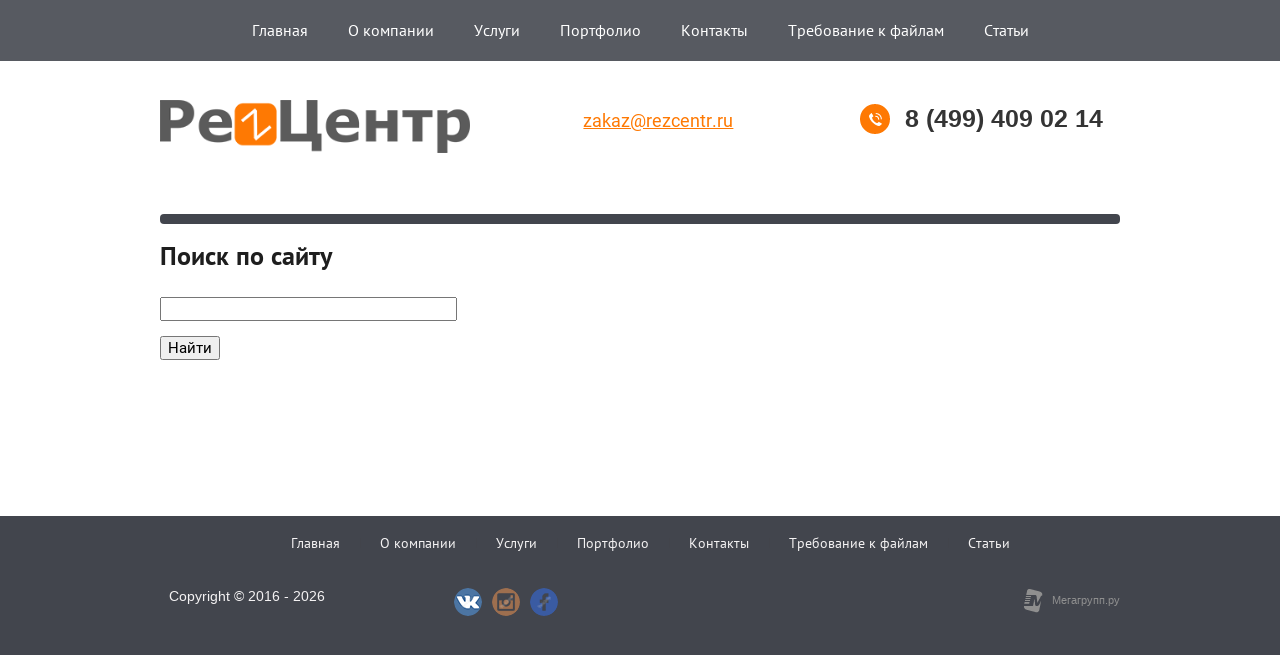

--- FILE ---
content_type: text/html; charset=utf-8
request_url: https://rezcentr.ru/search
body_size: 4873
content:
<!doctype html>
<html lang="ru">
<head>
<meta charset="utf-8">
<meta name="robots" content="none"/>
<title>Поиск по сайту</title>
<!-- assets.top -->
<script src="/g/libs/nocopy/1.0.0/nocopy.for.all.js" ></script>
<!-- /assets.top -->

<meta name="description" content="Поиск по сайту">
<meta name="keywords" content="Поиск по сайту">
<meta name="SKYPE_TOOLBAR" content="SKYPE_TOOLBAR_PARSER_COMPATIBLE">
<meta name="viewport" content="width=device-width, initial-scale=1.0, maximum-scale=1.0, user-scalable=no">
<meta name="format-detection" content="telephone=no">
<meta name="yandex-verification" content="553302d1408f0ee0" />
<meta http-equiv="x-rim-auto-match" content="none">
<link rel="stylesheet" href="/t/v925/images/css/theme.scss.css">
<link rel="stylesheet" href="/t/v925/images/theme0/styles.scss.css">

<link rel="stylesheet" href="/g/css/styles_articles_tpl.css">
<script src="/g/libs/jquery/1.10.2/jquery.min.js"></script>
<meta name="google-site-verification" content="nPlVMtrCzgbRMVqVgam7DQjf7dRR-P6f5qe_35LBgIs" />
<meta name="google-site-verification" content="nPlVMtrCzgbRMVqVgam7DQjf7dRR-P6f5qe_35LBgIs" />
<link rel='stylesheet' type='text/css' href='/shared/highslide-4.1.13/highslide.min.css'/>
<script type='text/javascript' src='/shared/highslide-4.1.13/highslide-full.packed.js'></script>
<script type='text/javascript'>
hs.graphicsDir = '/shared/highslide-4.1.13/graphics/';
hs.outlineType = null;
hs.showCredits = false;
hs.lang={cssDirection:'ltr',loadingText:'Загрузка...',loadingTitle:'Кликните чтобы отменить',focusTitle:'Нажмите чтобы перенести вперёд',fullExpandTitle:'Увеличить',fullExpandText:'Полноэкранный',previousText:'Предыдущий',previousTitle:'Назад (стрелка влево)',nextText:'Далее',nextTitle:'Далее (стрелка вправо)',moveTitle:'Передвинуть',moveText:'Передвинуть',closeText:'Закрыть',closeTitle:'Закрыть (Esc)',resizeTitle:'Восстановить размер',playText:'Слайд-шоу',playTitle:'Слайд-шоу (пробел)',pauseText:'Пауза',pauseTitle:'Приостановить слайд-шоу (пробел)',number:'Изображение %1/%2',restoreTitle:'Нажмите чтобы посмотреть картинку, используйте мышь для перетаскивания. Используйте клавиши вперёд и назад'};</script>

            <!-- 46b9544ffa2e5e73c3c971fe2ede35a5 -->
            <script src='/shared/s3/js/lang/ru.js'></script>
            <script src='/shared/s3/js/common.min.js'></script>
        <link rel='stylesheet' type='text/css' href='/shared/s3/css/calendar.css' /><link rel="icon" href="/favicon.ico" type="image/x-icon">
<link rel="apple-touch-icon" href="/touch-icon-iphone.png">
<link rel="apple-touch-icon" sizes="76x76" href="/touch-icon-ipad.png">
<link rel="apple-touch-icon" sizes="120x120" href="/touch-icon-iphone-retina.png">
<link rel="apple-touch-icon" sizes="152x152" href="/touch-icon-ipad-retina.png">
<meta name="msapplication-TileImage" content="/touch-w8-mediumtile.png"/>
<meta name="msapplication-square70x70logo" content="/touch-w8-smalltile.png" />
<meta name="msapplication-square150x150logo" content="/touch-w8-mediumtile.png" />
<meta name="msapplication-wide310x150logo" content="/touch-w8-widetile.png" />
<meta name="msapplication-square310x310logo" content="/touch-w8-largetile.png" />

<link rel='stylesheet' type='text/css' href='/t/images/__csspatch/3/patch.css'/>

<script type='text/javascript' src="/g/s3/misc/eventable/0.0.1/s3.eventable.js"></script>
<script type='text/javascript' src="/g/s3/misc/math/0.0.1/s3.math.js"></script>
<script type='text/javascript' src="/g/s3/menu/allin/0.0.2/s3.menu.allin.js"></script>
<script src="/t/v925/images/jquery.bxslider.js"></script>
<script src="/t/v925/images/js/main.js" charset="utf-8"></script>
<script src="/t/v925/images/js/forms.js" charset="utf-8"></script>
 	<link rel="stylesheet" href="/t/v925/images/theme0/styles.scss.css">
<!--[if lt IE 10]>
<script src="/g/libs/ie9-svg-gradient/0.0.1/ie9-svg-gradient.min.js"></script>
<script src="/g/libs/jquery-placeholder/2.0.7/jquery.placeholder.min.js"></script>
<script src="/g/libs/jquery-textshadow/0.0.1/jquery.textshadow.min.js"></script>
<script src="/g/s3/misc/ie/0.0.1/ie.js"></script>
<![endif]-->
<!--[if lt IE 9]>
<script src="/g/libs/html5shiv/html5.js"></script>
<![endif]-->
<link rel="stylesheet" href="/t/v925/images/bdr_style.scss.css">
</head>
<body>
	<div class="site-wrapper inner-page">
		<nav class="navigation">
			<div class="navigation__button">&nbsp;</div>
			<div class="navigation__close">&nbsp;</div>
			<div class="navigation__inner">
				<ul class="s3-menu-allin s3-menu-allin-popup s3-menu-allin-default"><li><a href="/" >Главная</a></li><li><a href="/o-kompanii" >О компании</a></li><li><a href="/uslugi" >Услуги</a><ul class="level-2"><li><a href="/frezerovka-pvh" >Фрезеровка ПВХ</a></li><li><a href="/frezerovka-fanery" >Фрезеровка фанеры</a></li><li><a href="/frezerovka-kompozita" >Фрезеровка и раскрой композитных панелей в Москве.</a></li><li><a href="/frezerovka-orgstekla" >Фрезеровка оргстекла</a></li><li><a href="/frezerovka-dereva" >Фрезеровка дерева</a></li><li><a href="/frezerovka-mdf" >Фрезеровка МДФ</a></li><li><a href="/frezerovka-dsp" >Фрезеровка ДСП</a></li><li><a href="/lazernaya-rezka" >Лазерная резка</a></li></ul></li><li><a href="/portfolio" >Портфолио</a></li><li><a href="/kontakty" >Контакты</a></li><li><a href="/trebovaniye-k-faylam" >Требование к файлам</a></li><li><a href="/article" >Статьи</a></li></ul>			</div>
		</nav>
		<header role="banner" class="site-header">
			<span class="company-name">
								<a href="http://rezcentr.ru" class="site-name"> <img src="/t/v925/images/logo_22.png" alt=""></a>			
												<div class="site-activity">
					<div class="email_top" style="padding-top: 4px;"><a href="mailto:zakaz@rezcentr.ru">zakaz@rezcentr.ru</a></div>										</div>
							</span>
			<div class="contacts">
				<div class="title"></div>
				<div class="body" style="font-weight: bold">
										<div><a href="tel:8 (499) 409 02 14">8 (499) 409 02 14</a></div>
									</div>
							</div>
		</header> <!-- .site-header -->
				<div class="site-container">
				<main role="main" class="site-main">
			<div class="site-main__inner">
				<span class="content-wrapper">
										<h1>Поиск по сайту</h1>
		
	<form action="" method="get" accept-charset="utf-8">
		<input type="text" size="30" name="search"
			   value=""/>

		<p><input type="submit" value="Найти"/></p>
	<re-captcha data-captcha="recaptcha"
     data-name="captcha"
     data-sitekey="6LcYvrMcAAAAAKyGWWuW4bP1De41Cn7t3mIjHyNN"
     data-lang="ru"
     data-rsize="invisible"
     data-type="image"
     data-theme="light"></re-captcha></form>
	
				</span>
				<div class="read-more-wr">
					<span class="read-more">ЧИТАТЬ ДАЛЬШЕ</span>
				</div>
			</div>
		</main> <!-- .site-main -->
				<div class="clear"></div>
	</div>
		<footer role="contentinfo" class="site-footer">
			<div class="site-footer__inner">
					            <ul class="menu-bot">
		            		            	                <li ><a  href="/">Главная</a></li>
		                
		            		            	                <li ><a  href="/o-kompanii">О компании</a></li>
		                
		            		            	                <li ><a  href="/uslugi">Услуги</a></li>
		                
		            		                
		            		                
		            		                
		            		                
		            		                
		            		                
		            		                
		            		                
		            		            	                <li ><a  href="/portfolio">Портфолио</a></li>
		                
		            		            	                <li ><a  href="/kontakty">Контакты</a></li>
		                
		            		            	                <li ><a  href="/trebovaniye-k-faylam">Требование к файлам</a></li>
		                
		            		            	                <li ><a  href="/article">Статьи</a></li>
		                
		               
	            </ul>
	        		        	<div class="copyrights">Copyright 		            		            &copy; 2016 - 2026 
		        </div>
		        <div class="mega"><span style='font-size:14px;' class='copyright'><!--noindex--> <span style="text-decoration:underline; cursor: pointer;" onclick="javascript:window.open('https://megagr'+'oup.ru/?utm_referrer='+location.hostname)" class="copyright"><img src="/g/mlogo/svg/razrabotka-saitov-megagrupp-ru-dark.svg" alt="Проекты Мегагрупп приносят прибыль"></span> <!--/noindex--></span></div>
		        		        <div class="social-block">
		            		            <a target="_blank" href="http://vk.com/">
		            	<img style="border-radius: 14px; height: 28px; width: 28px;" src="/d/soc1.png" alt="" />
	            	</a>
		            		            <a target="_blank" href="https://www.instagram.com/rezcentr/">
		            	<img style="border-radius: 14px; height: 28px; width: 28px;" src="/d/soc2.png" alt="" />
	            	</a>
		            		            <a target="_blank" href="https://www.facebook.com/">
		            	<img style="border-radius: 14px; height: 28px; width: 28px;" src="/d/soc3.png" alt="" />
	            	</a>
		            		        </div>
		        		        <div class="counters"><!--LiveInternet counter--><script type="text/javascript">
document.write("<a href='//www.liveinternet.ru/click' "+
"target=_blank><img src='//counter.yadro.ru/hit?t12.4;r"+
escape(document.referrer)+((typeof(screen)=="undefined")?"":
";s"+screen.width+"*"+screen.height+"*"+(screen.colorDepth?
screen.colorDepth:screen.pixelDepth))+";u"+escape(document.URL)+
";"+Math.random()+
"' alt='' title='LiveInternet: показано число просмотров за 24"+
" часа, посетителей за 24 часа и за сегодня' "+
"border='0' width='88' height='31'><\/a>")
</script><!--/LiveInternet-->

<!-- Yandex.Metrika counter --> <script type="text/javascript"> (function (d, w, c) { (w[c] = w[c] || []).push(function() { try { w.yaCounter44812271 = new Ya.Metrika({ id:44812271, clickmap:true, trackLinks:true, accurateTrackBounce:true }); } catch(e) { } }); var n = d.getElementsByTagName("script")[0], s = d.createElement("script"), f = function () { n.parentNode.insertBefore(s, n); }; s.type = "text/javascript"; s.async = true; s.src = "https://mc.yandex.ru/metrika/watch.js"; if (w.opera == "[object Opera]") { d.addEventListener("DOMContentLoaded", f, false); } else { f(); } })(document, window, "yandex_metrika_callbacks"); </script> <noscript><div><img src="https://mc.yandex.ru/watch/44812271" style="position:absolute; left:-9999px;" alt="" /></div></noscript> <!-- /Yandex.Metrika counter -->
<!--__INFO2026-01-18 01:23:00INFO__-->
</div>
		        <div class="clear"></div>
	        </div>
		</footer> <!-- .site-footer -->
	</div>
<script src="/t/v925/images/js/flexFix.js"></script>

<!-- assets.bottom -->
<!-- </noscript></script></style> -->
<script src="/my/s3/js/site.min.js?1768462484" ></script>
<script src="/my/s3/js/site/defender.min.js?1768462484" ></script>
<script >/*<![CDATA[*/
var megacounter_key="a72ef478d419d863a1fc91a35b21d5ea";
(function(d){
    var s = d.createElement("script");
    s.src = "//counter.megagroup.ru/loader.js?"+new Date().getTime();
    s.async = true;
    d.getElementsByTagName("head")[0].appendChild(s);
})(document);
/*]]>*/</script>
<script >/*<![CDATA[*/
$ite.start({"sid":1512239,"vid":1519752,"aid":1797990,"stid":4,"cp":21,"active":true,"domain":"rezcentr.ru","lang":"ru","trusted":false,"debug":false,"captcha":3,"onetap":[{"provider":"vkontakte","provider_id":"51964406","code_verifier":"QUZhO5WI2jUkjj2D2Y2jTN2MzExEYVZjwMYNM1TNTQM"}]});
/*]]>*/</script>
<!-- /assets.bottom -->
</body>
</html>
<!--<script src="/g/libs/jquery-velocity/0.4.1/jquery.velocity.min.js"></script>-->
<!--<script src="/g/libs/lodash/2.4.1/lodash.min.js"></script>-->
<!--<script src="/shared/s3/js/cookie.js"></script>-->

<!--<link rel="stylesheet" type="text/css" href="/g/templates/solutions/all/panel/1.0.0/panel.scss.css">-->
<!--<script src="/g/templates/solutions/all/panel/1.1.0/panel.js"></script>-->

<!--<script>-->
<!--    S3SolutionsPanel.prototype.options.price = '';-->
<!--    S3SolutionsPanel.prototype.options.orderLink = '';-->
<!--    _.extend(S3SolutionsPanel.prototype.options, S3SolutionsPanel.prototype.ru);-->
<!--</script>-->

<!--<script src="/t/v925/images/js/s3.themeswitcher2.list.js"></script>-->

--- FILE ---
content_type: text/css
request_url: https://rezcentr.ru/t/v925/images/css/theme.scss.css
body_size: 13314
content:
@charset "utf-8";
@font-face {
  font-family: 'Roboto';
  src: url("/g/fonts/roboto//roboto-r.eot");
  src: url("/g/fonts/roboto//roboto-r.eot?#iefix") format("embedded-opentype"), url("/g/fonts/roboto//roboto-r.woff") format("woff"), url("/g/fonts/roboto//roboto-r.ttf") format("truetype"), url("/g/fonts/roboto//roboto-r.svg#Roboto") format("svg");
  font-weight: normal;
  font-style: normal; }

@font-face {
  font-family: 'Roboto';
  src: url("/g/fonts/roboto//roboto-b.eot");
  src: url("/g/fonts/roboto//roboto-b.eot?#iefix") format("embedded-opentype"), url("/g/fonts/roboto//roboto-b.woff") format("woff"), url("/g/fonts/roboto//roboto-b.ttf") format("truetype"), url("/g/fonts/roboto//roboto-b.svg#Roboto") format("svg");
  font-weight: bold;
  font-style: normal; }

@font-face {
  font-family: 'Roboto';
  src: url("/g/fonts/roboto//roboto-i.eot");
  src: url("/g/fonts/roboto//roboto-i.eot?#iefix") format("embedded-opentype"), url("/g/fonts/roboto//roboto-i.woff") format("woff"), url("/g/fonts/roboto//roboto-i.ttf") format("truetype"), url("/g/fonts/roboto//roboto-i.svg#Roboto") format("svg");
  font-weight: normal;
  font-style: italic; }

@font-face {
  font-family: 'Roboto';
  src: url("/g/fonts/roboto//roboto-b-i.eot");
  src: url("/g/fonts/roboto//roboto-b-i.eot?#iefix") format("embedded-opentype"), url("/g/fonts/roboto//roboto-b-i.woff") format("woff"), url("/g/fonts/roboto//roboto-b-i.ttf") format("truetype"), url("/g/fonts/roboto//roboto-b-i.svg#Roboto") format("svg");
  font-weight: bold;
  font-style: italic; }

@font-face {
  font-family: 'Roboto';
  src: url("/g/fonts/roboto//roboto-bl.eot");
  src: url("/g/fonts/roboto//roboto-bl.eot?#iefix") format("embedded-opentype"), url("/g/fonts/roboto//roboto-bl.woff") format("woff"), url("/g/fonts/roboto//roboto-bl.ttf") format("truetype"), url("/g/fonts/roboto//roboto-bl.svg#Roboto") format("svg");
  font-weight: 500;
  font-style: normal; }

@font-face {
  font-family: 'PtSans';
  src: url("/g/fonts/pt_sans//pt_sans-r.eot");
  src: url("/g/fonts/pt_sans//pt_sans-r.eot?#iefix") format("embedded-opentype"), url("/g/fonts/pt_sans//pt_sans-r.woff") format("woff"), url("/g/fonts/pt_sans//pt_sans-r.ttf") format("truetype"), url("/g/fonts/pt_sans//pt_sans-r.svg#PtSans") format("svg");
  font-weight: normal;
  font-style: normal; }

@font-face {
  font-family: 'PtSans';
  src: url("/g/fonts/pt_sans//pt_sans-b.eot");
  src: url("/g/fonts/pt_sans//pt_sans-b.eot?#iefix") format("embedded-opentype"), url("/g/fonts/pt_sans//pt_sans-b.woff") format("woff"), url("/g/fonts/pt_sans//pt_sans-b.ttf") format("truetype"), url("/g/fonts/pt_sans//pt_sans-b.svg#PtSans") format("svg");
  font-weight: bold;
  font-style: normal; }

@font-face {
  font-family: 'Cuprum';
  src: url("/g/fonts/cuprum//cuprum-r.eot");
  src: url("/g/fonts/cuprum//cuprum-r.eot?#iefix") format("embedded-opentype"), url("/g/fonts/cuprum//cuprum-r.woff") format("woff"), url("/g/fonts/cuprum//cuprum-r.ttf") format("truetype"), url("/g/fonts/cuprum//cuprum-r.svg#Cuprum") format("svg");
  font-weight: normal;
  font-style: normal; }

@font-face {
  font-family: 'Cuprum';
  src: url("/g/fonts/cuprum//cuprum-i.eot");
  src: url("/g/fonts/cuprum//cuprum-i.eot?#iefix") format("embedded-opentype"), url("/g/fonts/cuprum//cuprum-i.woff") format("woff"), url("/g/fonts/cuprum//cuprum-i.ttf") format("truetype"), url("/g/fonts/cuprum//cuprum-i.svg#Cuprum") format("svg");
  font-weight: normal;
  font-style: italic; }

html {
  font-family: sans-serif;
  -ms-text-size-adjust: 100%;
  -webkit-text-size-adjust: 100%;
  overflow-y: scroll; }

body {
  margin: 0; }

article, aside, details, figcaption, figure, footer, header, hgroup, main, menu, nav, section, summary {
  display: block; }

audio, canvas, progress, video {
  display: inline-block;
  vertical-align: baseline; }

audio:not([controls]) {
  display: none;
  height: 0; }

[hidden], template {
  display: none; }

a {
  background-color: transparent; }

a:active, a:hover {
  outline: 0; }

abbr[title] {
  border-bottom: 1px dotted; }

b, strong {
  font-weight: 700; }

dfn {
  font-style: italic; }

h1 {
  font-size: 2em;
  margin: 0.67em 0; }

mark {
  background: #ff0;
  color: #000; }

small {
  font-size: 80%; }

sub, sup {
  font-size: 75%;
  line-height: 0;
  position: relative;
  vertical-align: baseline; }

sup {
  top: -0.5em; }

sub {
  bottom: -0.25em; }

img {
  border: 0; }

svg:not(:root) {
  overflow: hidden; }

figure {
  margin: 1em 40px; }

hr {
  box-sizing: content-box;
  height: 0; }

pre {
  overflow: auto; }

code, kbd, pre, samp {
  font-family: monospace, monospace;
  font-size: 1em; }

button, input, optgroup, select, textarea {
  font: inherit;
  margin: 0; }

button {
  overflow: visible; }

button, select {
  text-transform: none; }

button, html input[type="button"], input[type="reset"], input[type="submit"] {
  -webkit-appearance: button;
  cursor: pointer; }

button[disabled], html input[disabled] {
  cursor: default; }

button::-moz-focus-inner, input::-moz-focus-inner {
  border: 0;
  padding: 0; }

input {
  line-height: normal; }

input[type="checkbox"], input[type="radio"] {
  box-sizing: border-box;
  padding: 0; }

input[type="number"]::-webkit-inner-spin-button, input[type="number"]::-webkit-outer-spin-button {
  height: auto; }

input[type="search"] {
  -webkit-appearance: textfield;
  box-sizing: content-box; }

input[type="search"]::-webkit-search-cancel-button, input[type="search"]::-webkit-search-decoration {
  -webkit-appearance: none; }

fieldset {
  border: 1px solid silver;
  margin: 0 2px;
  padding: 0.35em 0.625em 0.75em; }

legend {
  border: 0;
  padding: 0; }

textarea {
  overflow: auto; }

optgroup {
  font-weight: 700; }

table {
  border-collapse: collapse;
  border-spacing: 0; }

td, th {
  padding: 0; }

@media print {
  * {
    background: transparent !important;
    color: #000 !important;
    box-shadow: none !important;
    text-shadow: none !important; }

  a, a:visited {
    text-decoration: underline; }

  a[href]:after {
    content: " (" attr(href) ")"; }

  abbr[title]:after {
    content: " (" attr(title) ")"; }

  pre, blockquote {
    border: 1px solid #999;
    page-break-inside: avoid; }

  thead {
    display: table-header-group; }

  tr, img {
    page-break-inside: avoid; }

  img {
    max-width: 100% !important; }

  @page {
    margin: 0.5cm; }

  p, h2, h3 {
    orphans: 3;
    widows: 3; }

  h2, h3 {
    page-break-after: avoid; } }

.hide {
  display: none; }

.show {
  display: block; }

.invisible {
  visibility: hidden; }

.visible {
  visibility: visible; }

.reset-indents {
  padding: 0;
  margin: 0; }

.reset-font {
  line-height: 0;
  font-size: 0; }

.clear-list {
  list-style: none;
  padding: 0;
  margin: 0; }

.clearfix:before, .clearfix:after {
  display: table;
  content: "";
  line-height: 0;
  font-size: 0; }
  .clearfix:after {
    clear: both; }

.clear {
  visibility: hidden;
  clear: both;
  height: 0;
  font-size: 1px;
  line-height: 0; }

.clear-self::after {
  display: block;
  visibility: hidden;
  clear: both;
  height: 0;
  content: ''; }

.overflowHidden {
  overflow: hidden; }

.thumb, .YMaps, .ymaps-map {
  color: #000; }

.table {
  display: table; }
  .table .tr {
    display: table-row; }
    .table .tr .td {
      display: table-cell; }

.table0, .table1, .table2 {
  border-collapse: collapse; }
  .table0 td, .table1 td, .table2 td {
    padding: 0.5em; }

.table1, .table2 {
  border: 1px solid #afafaf; }
  .table1 td, .table2 td, .table1 th, .table2 th {
    border: 1px solid #afafaf; }

.table2 th {
  padding: 0.5em;
  color: #1e1e1e;
  background: #ffde00; }

html, body {
  height: 100%; }

html {
  font-size: 15px; }

body {
  position: relative;
  min-width: 320px;
  text-align: left;
  color: #353535;
  background: #fff;
  font-family: 'Roboto', Arial, Helvetica, sans-serif;
  line-height: 1.25; }

h1, h2, h3, h4, h5, h6, .h1 {
  color: #1e1e1e;
  font-family: 'PtSans', Arial, Helvetica, sans-serif;
  font-weight: bold;
  font-style: normal; }

h1, .h1 {
  margin-top: 0;
  font-size: 26px;
  margin-bottom: 25px; }

h2 {
  font-size: 1.5rem; }

h3 {
  font-size: 1.17rem; }

h4 {
  font-size: 1rem; }

h5 {
  font-size: 0.83rem; }

h6 {
  font-size: 0.67rem; }

h5, h6 {
  font-weight: bold; }

a {
  text-decoration: underline;
  color: #037cc1; }

a:hover {
  text-decoration: none; }

a img {
  border-color: #353535; }

img, textarea, object, object embed, .table-wrapper {
  max-width: 100%; }

.table-wrapper {
  overflow: auto; }

img {
  height: auto; }

table img {
  max-width: none; }

* {
  -webkit-tap-highlight-color: rgba(0, 0, 0, 0); }

.site-path {
  margin-bottom: 10px;
  white-space: pre-wrap;
  line-height: 1; }

.site-header a img, .site-footer a img {
  border: none; }

.site-header p, .site-footer p {
  margin: 0; }

.site-wrapper {
  min-height: 100%;
  margin: auto;
  position: relative;
  display: -moz-box;
  display: -webkit-box;
  display: -webkit-flex;
  display: -moz-flex;
  display: -ms-flexbox;
  display: flex;
  -webkit-box-direction: normal;
  -webkit-box-orient: vertical;
  -moz-box-direction: normal;
  -moz-box-orient: vertical;
  -webkit-flex-direction: column;
  -moz-flex-direction: column;
  -ms-flex-direction: column;
  flex-direction: column; }
  .ie .site-wrapper {
    height: 100%; }

@media all and (min-width: 768px) {
    .navigation {
      background: #f4f2f3; } }
  .navigation__button {
    display: none;
    position: absolute;
    left: 10px;
    top: 135px;
    width: 40px;
    height: 40px;
    background: #ffde00 url('data:image/svg+xml,%3Csvg%20version%3D%221.1%22%20baseProfile%3D%22full%22%20xmlns%3D%22http%3A%2F%2Fwww.w3.org%2F2000%2Fsvg%22%20xmlns%3Axlink%3D%22http%3A%2F%2Fwww.w3.org%2F1999%2Fxlink%22%20xmlns%3Aev%3D%22http%3A%2F%2Fwww.w3.org%2F2001%2Fxml-events%22%20xml%3Aspace%3D%22preserve%22%20x%3D%220px%22%20y%3D%220px%22%20width%3D%2212px%22%20height%3D%2212px%22%20%20viewBox%3D%220%200%2012%2012%22%20preserveAspectRatio%3D%22none%22%20shape-rendering%3D%22geometricPrecision%22%3E%3Cpath%20fill%3D%22%234d430d%22%20d%3D%22M0%2C0v2h12V0H0zM0%2C7h12V5H0V7zM0%2C12h7v%2D2H0V12z%22%2F%3E%3C%2Fsvg%3E') 14px 14px no-repeat;
    z-index: 10;
    -webkit-border-radius: 4px 4px 0 0;
    -moz-border-radius: 4px 4px 0 0;
    -ms-border-radius: 4px 4px 0 0;
    -o-border-radius: 4px 4px 0 0;
    border-radius: 4px 4px 0 0; }
  .navigation__close {
    display: none;
    position: absolute;
    left: 10px;
    top: 135px;
    width: 40px;
    height: 40px;
    z-index: 10;
    background: #ffde00 url('data:image/svg+xml,%3Csvg%20version%3D%221.1%22%20baseProfile%3D%22full%22%20xmlns%3D%22http%3A%2F%2Fwww.w3.org%2F2000%2Fsvg%22%20xmlns%3Axlink%3D%22http%3A%2F%2Fwww.w3.org%2F1999%2Fxlink%22%20xmlns%3Aev%3D%22http%3A%2F%2Fwww.w3.org%2F2001%2Fxml-events%22%20xml%3Aspace%3D%22preserve%22%20x%3D%220px%22%20y%3D%220px%22%20width%3D%2213px%22%20height%3D%2213px%22%20%20viewBox%3D%220%200%2013%2013%22%20preserveAspectRatio%3D%22none%22%20shape-rendering%3D%22geometricPrecision%22%3E%3Cpath%20fill%3D%22%234d430d%22%20d%3D%22M11%2E3%2C12%2E7L6%2E4%2C7%2E8l%2D4%2E9%2C4%2E9L0%2C11%2E3l4%2E9%2D4%2E9L0%2C1%2E4L1%2E4%2C0l4%2E9%2C4%2E9L11%2E3%2C0l1%2E4%2C1%2E4L7%2E8%2C6%2E4l4%2E9%2C4%2E9L11%2E3%2C12%2E7z%22%2F%3E%3C%2Fsvg%3E') 14px 13px no-repeat;
    -webkit-border-radius: 4px 4px 0 0;
    -moz-border-radius: 4px 4px 0 0;
    -ms-border-radius: 4px 4px 0 0;
    -o-border-radius: 4px 4px 0 0;
    border-radius: 4px 4px 0 0; }
  @media all and (min-width: 1024px) {
    .navigation__inner {
      width: 980px; } }
    @media all and (min-width: 768px) {
  .navigation__inner {
    margin: 0 auto; } }
  @media all and (min-width: 768px) {
  .navigation .s3-menu-allin {
    margin: 0;
    padding: 14px 0;
    list-style: none;
    font-size: 0;
    text-align: center; }
    .navigation .s3-menu-allin > li {
      display: inline-block;
      vertical-align: top;
      padding: 0; }
      .navigation .s3-menu-allin > li > a {
        display: block;
        font: 16px/1 'PtSans', Arial, Helvetica, sans-serif;
        text-decoration: none;
        padding: 8px 20px 9px;
        color: #64615c;
        -webkit-transition: 0.4s;
        -moz-transition: 0.4s;
        -o-transition: 0.4s;
        -ms-transition: 0.4s;
        transition: 0.4s;
        -webkit-border-radius: 3px;
        -moz-border-radius: 3px;
        -ms-border-radius: 3px;
        -o-border-radius: 3px;
        border-radius: 3px; }
        .navigation .s3-menu-allin > li > a:hover {
          color: #ffde00;
          background: #64615c; }
      .navigation .s3-menu-allin > li.active > a, .navigation .s3-menu-allin > li.s3-menu-allin-active > a {
        color: #ffde00;
        background: #64615c; }

    .navigation .s3-menu-allin ul {
      display: none;
      margin: -7px 0 0 0;
      padding: 23px 22px 6px 30px;
      list-style: none;
      position: absolute;
      background: #64615c;
      width: 160px;
      text-align: left;
      z-index: 10;
      -webkit-border-radius: 4px;
      -moz-border-radius: 4px;
      -ms-border-radius: 4px;
      -o-border-radius: 4px;
      border-radius: 4px; }
      .navigation .s3-menu-allin ul li {
        display: block;
        padding-bottom: 15px; }
        .navigation .s3-menu-allin ul li a {
          font: 13px 'PtSans', Arial, Helvetica, sans-serif;
          color: #e9e3d7;
          text-decoration: none;
          position: relative;
          -webkit-transition: 0.4s;
          -moz-transition: 0.4s;
          -o-transition: 0.4s;
          -ms-transition: 0.4s;
          transition: 0.4s; }
          .navigation .s3-menu-allin ul li a:before {
            position: absolute;
            content: '_';
            left: -15px;
            top: -7px; }
          .navigation .s3-menu-allin ul li a:hover {
            text-decoration: underline;
            color: #ffde00; } }
  @media all and (min-width: 768px) and (max-width: 1023px) {
  .navigation .s3-menu-allin ul {
    margin-left: 0; } }
  @media all and (max-width: 767px) {
  .navigation .s3-menu-allin {
    display: none;
    margin: 0;
    padding: 5px 0;
    list-style: none;
    background: #64615c;
    width: 300px;
    position: absolute;
    left: 10px;
    top: 175px;
    z-index: 10;
    -webkit-border-radius: 0 4px 4px 4px;
    -moz-border-radius: 0 4px 4px 4px;
    -ms-border-radius: 0 4px 4px 4px;
    -o-border-radius: 0 4px 4px 4px;
    border-radius: 0 4px 4px 4px; }
    .navigation .s3-menu-allin ul {
      margin: 0;
      padding: 20px 20px 5px 59px;
      list-style: none;
      display: none;
      background: #4b4a48; }
      .navigation .s3-menu-allin ul ul {
        padding-top: 22px;
        padding-left: 20px;
        padding-right: 0;
        background: none; }
      .navigation .s3-menu-allin ul li {
        display: block;
        padding-bottom: 12px; }
        .navigation .s3-menu-allin ul li a {
          display: block;
          font: 16px 'PtSans', Arial, Helvetica, sans-serif;
          color: #e9e3d7;
          text-decoration: none;
          position: relative; }
          .navigation .s3-menu-allin ul li a:before {
            position: absolute;
            content: '_';
            left: -19px;
            top: -9px; }

    .navigation .s3-menu-allin > li {
      display: block; }
      .navigation .s3-menu-allin > li > a {
        display: block;
        border-bottom: 1px solid #74716b;
        text-decoration: none;
        font: bold 18px 'PtSans', Arial, Helvetica, sans-serif;
        padding: 10px 40px;
        color: #e9e3d7;
        -webkit-transition: 0.4s;
        -moz-transition: 0.4s;
        -o-transition: 0.4s;
        -ms-transition: 0.4s;
        transition: 0.4s; }
        .navigation .s3-menu-allin > li > a:hover {
          background: #4b4a48; }
      .navigation .s3-menu-allin > li.s3-menu-allin-has {
        position: relative; }
        .navigation .s3-menu-allin > li.s3-menu-allin-has:before {
          position: absolute;
          content: '';
          top: 17px;
          left: 20px;
          width: 10px;
          height: 6px;
          background: url('data:image/svg+xml,%3Csvg%20version%3D%221.1%22%20baseProfile%3D%22full%22%20xmlns%3D%22http%3A%2F%2Fwww.w3.org%2F2000%2Fsvg%22%20xmlns%3Axlink%3D%22http%3A%2F%2Fwww.w3.org%2F1999%2Fxlink%22%20xmlns%3Aev%3D%22http%3A%2F%2Fwww.w3.org%2F2001%2Fxml-events%22%20xml%3Aspace%3D%22preserve%22%20x%3D%220px%22%20y%3D%220px%22%20width%3D%2210px%22%20height%3D%226px%22%20%20viewBox%3D%220%200%2010%206%22%20preserveAspectRatio%3D%22none%22%20shape-rendering%3D%22geometricPrecision%22%3E%3Cpath%20fill%3D%22%23e9e3d7%22%20d%3D%22M1%2E3%2C0L0%2C1%2E2l4%2E4%2C4%2E2L5%2C6l0%2E6%2D0%2E6L10%2C1%2E2L8%2E7%2C0L5%2C3%2E5L1%2E3%2C0z%22%2F%3E%3C%2Fsvg%3E') 0 0 no-repeat; }
      .navigation .s3-menu-allin > li:last-child > a {
        border-bottom: none; }
  .navigation__button {
    display: block; } }
  @media all and (max-width: 479px) {
  .navigation .navigation__button, .navigation .navigation__close {
    top: 119px; }
  .navigation .s3-menu-allin {
    top: 159px; } }

.site-header {
  width: 100%;
  margin: 0 auto;
  padding: 37px 0 43px;
  -webkit-box-flex: none;
  -webkit-flex: none;
  -moz-box-flex: none;
  -moz-flex: none;
  -ms-flex: none;
  flex: none;
  -webkit-box-sizing: border-box;
  -moz-box-sizing: border-box;
  box-sizing: border-box; }
  @media all and (min-width: 1024px) {
  .site-header {
    width: 980px; } }
  .site-header a.site-name {
    float: left;
    width: 340px;
    padding: 2px 30px 0 10px;
    text-decoration: none;
    font: 500 32px 'Roboto', Arial, Helvetica, sans-serif;
    color: #64615c; }
  .site-header .site-activity {
    float: left;
    text-align: center;
    padding: 10px 0 0;
    color: #64615c;
    font-size: 18px;
    line-height: 1; }
    .site-header .site-activity__inner {
      width: 276px;
      display: table-cell;
      vertical-align: middle;
      height: 36px; }
  .site-header .contacts {
    float: right;
    width: 208px;
    padding: 0 0 0 45px;
    position: relative; }
    .site-header .contacts:before {
      position: absolute;
      top: 18px;
      left: 0;
      width: 30px;
      height: 30px;
      content: '';
      background: #fe3b01 url('data:image/svg+xml,%3Csvg%20version%3D%221.1%22%20baseProfile%3D%22full%22%20xmlns%3D%22http%3A%2F%2Fwww.w3.org%2F2000%2Fsvg%22%20xmlns%3Axlink%3D%22http%3A%2F%2Fwww.w3.org%2F1999%2Fxlink%22%20xmlns%3Aev%3D%22http%3A%2F%2Fwww.w3.org%2F2001%2Fxml-events%22%20xml%3Aspace%3D%22preserve%22%20x%3D%220px%22%20y%3D%220px%22%20width%3D%2213px%22%20height%3D%2213px%22%20%20viewBox%3D%220%200%2013%2013%22%20preserveAspectRatio%3D%22none%22%20shape-rendering%3D%22geometricPrecision%22%3E%3Cpath%20fill%3D%22%23fff%22%20d%3D%22M9%2E2%2C6%2E7c1%2D0%2E1%2C1%2D0%2E1%2C1%2D0%2E1s0%2E2%2D3%2E9%2D3%2E8%2D3%2E8l%2D0%2E1%2C1C6%2E3%2C3%2E8%2C9%2E2%2C3%2E5%2C9%2E2%2C6%2E7z%20M11%2E9%2C6%2E3c1%2D0%2E1%2C1%2D0%2E1%2C1%2D0%2E1s0%2D6%2D6%2E2%2D6%2E2v1C6%2E8%2C1%2E1%2C11%2E6%2C1%2C11%2E9%2C6%2E3z%20M12%2E8%2C10%2E6C12%2E5%2C10%2E4%2C10%2E1%2C9%2C10%2C8%2E9C9%2E8%2C8%2E8%2C9%2E6%2C9%2C9%2E6%2C9S8%2E7%2C9%2E8%2C8%2E6%2C9%2E9C8%2E6%2C10%2C8%2E4%2C10%2E1%2C8%2C10%2E1C4%2E8%2C9%2E2%2C3%2E6%2C6%2E2%2C3%2E2%2C5%2E3C2%2E8%2C4%2E4%2C3%2E4%2C4%2E2%2C3%2E4%2C4%2E2s0%2E4%2D0%2E3%2C0%2E8%2D0%2E6c0%2E4%2D0%2E3%2C0%2D0%2E8%2C0%2D0%2E8S3%2E3%2C1%2E1%2C2%2E9%2C0%2E5C2%2E5%2D0%2E2%2C2%2E3%2C0%2C2%2E3%2C0S1%2E2%2C1%2E2%2C0%2E6%2C1%2E8C0%2E1%2C2%2E4%2C0%2C2%2E9%2C0%2C3%2E5C1%2E1%2C7%2E4%2C3%2E3%2C9%2E3%2C5%2E4%2C11c2%2C1%2E7%2C4%2E2%2C2%2C4%2E7%2C2c0%2E6%2C0%2C2%2E6%2D1%2E7%2C2%2E8%2D2C13%2E1%2C10%2E8%2C13%2C10%2E9%2C12%2E8%2C10%2E6z%22%2F%3E%3C%2Fsvg%3E') 9px 9px no-repeat;
      -webkit-border-radius: 15px;
      -moz-border-radius: 15px;
      -ms-border-radius: 15px;
      -o-border-radius: 15px;
      border-radius: 15px; }
    .site-header .contacts .title {
      font: 14px Arial, Helvetica, sans-serif;
      padding-bottom: 5px;
      color: #64615c; }
    .site-header .contacts .body {
      color: #343434;
      font: 25px/1 Arial, Helvetica, sans-serif; }
      .site-header .contacts .body a {
        text-decoration: none;
        color: #343434; }
  @media all and (min-width: 768px) and (max-width: 1023px) {
  .site-header {
    padding: 26px 0 28px; }
    .site-header .company-name {
      float: left;
      width: 400px;
      padding: 0 0 0 25px; }

    .site-header a.site-name {
      float: none;
      width: auto;
      padding: 0; }

    .site-header .site-activity {
      float: none;
      width: auto;
      text-align: left;
      font-size: 14px;
      margin-top: -8px;
      padding: 0; }

    .site-header .contacts {
      padding-right: 15px; } }
  @media all and (max-width: 767px) {
  .site-header {
    padding: 20px 10px 25px;
    text-align: center; }
    .site-header a.site-name {
      float: none;
      width: auto;
      padding: 0; }

    .site-header .site-activity {
      float: none;
      width: auto;
      margin-top: -3px;
      padding: 0; }
      .site-header .site-activity__inner {
        width: auto;
        display: block;
        height: auto; }

    .site-header .contacts {
      float: none;
      width: auto;
      display: inline-block;
      padding-top: 26px;
      text-align: left; }
      .site-header .contacts:before {
        top: 44px; } }
  @media all and (max-width: 479px) {
  .site-header a.site-name {
    font-size: 28px; }
  .site-header .contacts:before {
    top: 30px;
    left: 8px; }
    .site-header .contacts .title {
      padding-bottom: 1px; }

    .site-header .contacts .body {
      font-size: 18px; } }

.underheader-block {
  margin: 0 auto;
  font-size: 0; }
  @media all and (min-width: 1024px) {
  .underheader-block {
    width: 960px; } }
  .underheader-block__left-part {
    float: left;
    width: 240px;
    background: #64615c;
    -webkit-border-radius: 4px;
    -moz-border-radius: 4px;
    -ms-border-radius: 4px;
    -o-border-radius: 4px;
    border-radius: 4px; }
    .underheader-block__left-part-inner {
      padding: 30px 26px 36px 30px; }
    .underheader-block__left-part .title {
      font: bold 22px/1 'PtSans', Arial, Helvetica, sans-serif;
      padding: 6px 10px 2px 35px;
      margin-left: -35px;
      display: inline-block;
      color: #64615c;
      background: #ffde00;
      min-width: 136px;
      position: relative;
      -webkit-border-radius: 4px 4px 4px 0;
      -moz-border-radius: 4px 4px 4px 0;
      -ms-border-radius: 4px 4px 4px 0;
      -o-border-radius: 4px 4px 4px 0;
      border-radius: 4px 4px 4px 0; }
      .underheader-block__left-part .title:before {
        position: absolute;
        content: '';
        left: 0;
        top: 100%;
        width: 5px;
        height: 5px;
        background: #e0c300;
        -webkit-border-radius: 0 0 0 4px;
        -moz-border-radius: 0 0 0 4px;
        -ms-border-radius: 0 0 0 4px;
        -o-border-radius: 0 0 0 4px;
        border-radius: 0 0 0 4px; }
    .underheader-block__left-part .subtitle {
      color: #fff;
      font: bold 22px 'PtSans', Arial, Helvetica, sans-serif;
      padding-bottom: 25px; }
    .underheader-block__left-part .body {
      color: #fff;
      font: 15px/20px 'PtSans', Arial, Helvetica, sans-serif;
      padding-bottom: 22px; }
    .underheader-block__left-part .discount-title {
      color: #fff;
      font: 15px/19px 'PtSans', Arial, Helvetica, sans-serif; }
    .underheader-block__left-part .discount-body {
      color: #d8d8d7;
      font: 15px/19px 'PtSans', Arial, Helvetica, sans-serif; }
  .underheader-block__right-part {
    float: right;
    width: 711px;
    background: #f4f2f3;
    overflow: hidden;
    position: relative;
    -webkit-border-radius: 4px;
    -moz-border-radius: 4px;
    -ms-border-radius: 4px;
    -o-border-radius: 4px;
    border-radius: 4px; }
    .underheader-block__right-part .image {
      position: absolute;
      left: 0;
      top: 0;
      bottom: 0;
      width: 461px; }
      .underheader-block__right-part .image img {
        width: 100%; }
      .underheader-block__right-part .image a.form-button {
        position: absolute;
        display: none;
        bottom: 20px;
        left: 50%;
        margin: 0 auto;
        font: bold 16px/1 'PtSans', Arial, Helvetica, sans-serif;
        padding: 12px 28px 11px;
        background: #ffde00;
        color: #4d430d;
        text-decoration: none;
        -webkit-border-radius: 15px;
        -moz-border-radius: 15px;
        -ms-border-radius: 15px;
        -o-border-radius: 15px;
        border-radius: 15px;
        -webkit-transform: translateX(-50%);
        -moz-transform: translateX(-50%);
        -ms-transform: translateX(-50%);
        -o-transform: translateX(-50%);
        transform: translateX(-50%); }
        .underheader-block__right-part .image a.form-button:hover {
          background: #ffe324; }
        .underheader-block__right-part .image a.form-button:active {
          background: #f0d100; }
    .underheader-block__right-part .form {
      float: right;
      width: 190px;
      padding: 24px 30px 20px;
      text-align: center;
      background: #f4f2f3; }
      .underheader-block__right-part .form .title, .underheader-block__right-part .form .tpl-anketa-success-note {
        font: bold 20px/1.2 'PtSans', Arial, Helvetica, sans-serif;
        color: #64615c;
        padding-bottom: 20px; }
      .underheader-block__right-part .form .tpl-field {
        padding-bottom: 10px; }
        .underheader-block__right-part .form .tpl-field input {
          height: 35px;
          width: 100%;
          border: 1px solid #dcdbdb;
          padding: 0 14px 0 37px;
          font: italic 16px 'Cuprum', Arial, Helvetica, sans-serif;
          outline: none;
          color: #b8b8b8;
          background: none;
          -webkit-border-radius: 13px;
          -moz-border-radius: 13px;
          -ms-border-radius: 13px;
          -o-border-radius: 13px;
          border-radius: 13px;
          -webkit-box-sizing: border-box;
          -moz-box-sizing: border-box;
          box-sizing: border-box; }
          .underheader-block__right-part .form .tpl-field input[alias="name"] {
            background: url('data:image/svg+xml,%3Csvg%20version%3D%221.1%22%20baseProfile%3D%22full%22%20xmlns%3D%22http%3A%2F%2Fwww.w3.org%2F2000%2Fsvg%22%20xmlns%3Axlink%3D%22http%3A%2F%2Fwww.w3.org%2F1999%2Fxlink%22%20xmlns%3Aev%3D%22http%3A%2F%2Fwww.w3.org%2F2001%2Fxml-events%22%20xml%3Aspace%3D%22preserve%22%20x%3D%220px%22%20y%3D%220px%22%20width%3D%229px%22%20height%3D%2211px%22%20%20viewBox%3D%220%200%209%2011%22%20preserveAspectRatio%3D%22none%22%20shape-rendering%3D%22geometricPrecision%22%3E%3Cpath%20fill%3D%22%23b8b8b8%22%20d%3D%22M4%2E5%2C4%2E8C5%2E9%2C4%2E8%2C7%2C3%2E7%2C7%2C2%2E4C7%2C1%2E1%2C5%2E9%2C0%2C4%2E5%2C0C3%2E1%2C0%2C2%2C1%2E1%2C2%2C2%2E4C2%2C3%2E7%2C3%2E1%2C4%2E8%2C4%2E5%2C4%2E8z%20M7%2E4%2C5%2E3C6%2E7%2C5%2E9%2C5%2E6%2C6%2E4%2C4%2E5%2C6%2E4c%2D1%2E1%2C0%2D2%2E2%2D0%2E4%2D2%2E9%2D1%2E1C0%2E9%2C5%2E8%2C0%2C6%2E8%2C0%2C8%2E6C0%2C9%2E9%2C0%2E6%2C11%2C1%2E3%2C11c0%2E7%2C0%2C3%2E2%2C0%2C3%2E2%2C0s2%2E6%2C0%2C3%2E2%2C0C8%2E4%2C11%2C9%2C9%2E9%2C9%2C8%2E6C9%2C6%2E8%2C8%2E1%2C5%2E8%2C7%2E4%2C5%2E3z%22%2F%3E%3C%2Fsvg%3E') 16px 11px no-repeat; }
          .underheader-block__right-part .form .tpl-field input[alias="phone"] {
            background: url('data:image/svg+xml,%3Csvg%20version%3D%221.1%22%20baseProfile%3D%22full%22%20xmlns%3D%22http%3A%2F%2Fwww.w3.org%2F2000%2Fsvg%22%20xmlns%3Axlink%3D%22http%3A%2F%2Fwww.w3.org%2F1999%2Fxlink%22%20xmlns%3Aev%3D%22http%3A%2F%2Fwww.w3.org%2F2001%2Fxml-events%22%20xml%3Aspace%3D%22preserve%22%20x%3D%220px%22%20y%3D%220px%22%20width%3D%2210px%22%20height%3D%2211px%22%20%20viewBox%3D%220%200%2010%2011%22%20preserveAspectRatio%3D%22none%22%20shape-rendering%3D%22geometricPrecision%22%3E%3Cpath%20fill%3D%22%23b8b8b8%22%20d%3D%22M0%2C2c0%2C0%2D0%2E1%2C1%2E9%2C1%2E1%2C4%2E1c1%2E1%2C2%2E2%2C2%2E7%2C3%2E3%2C3%2E5%2C3%2E8C5%2E4%2C10%2E5%2C7%2E1%2C11%2C8%2C11c0%2E3%2C0%2C0%2E4%2C0%2C0%2E4%2C0s0%2E3%2C0%2C0%2E8%2D0%2E5C9%2E7%2C10%2C10%2C9%2E7%2C10%2C9%2E4c0%2D0%2E3%2C0%2E1%2D0%2E9%2D0%2E7%2D1%2E3c%2D0%2E8%2D0%2E4%2D1%2E8%2D0%2E7%2D2%2D0%2E7c%2D0%2E2%2C0%2D0%2E4%2C0%2E1%2D0%2E6%2C0%2E2C6%2E6%2C7%2E8%2C6%2C8%2E4%2C6%2C8%2E4H5%2E9c0%2C0%2D0%2E8%2D0%2E4%2D1%2E4%2D1%2E1C3%2E8%2C6%2E7%2C3%2E3%2C6%2C2%2E8%2C5%2E4c%2D0%2E5%2D0%2E6%2D0%2E5%2D1%2D0%2E5%2D1V4%2E2l0%2E9%2D1c0%2C0%2C0%2E1%2D0%2E1%2C0%2E1%2D0%2E4c0%2D0%2E3%2D0%2E2%2D1%2D0%2E4%2D1%2E7C2%2E9%2C0%2E5%2C2%2E6%2C0%2C1%2E8%2C0C1%2E4%2C0%2C1%2E1%2C0%2E2%2C0%2E9%2C0%2E4C0%2E7%2C0%2E5%2C0%2C1%2E2%2C0%2C1%2E7C0%2C1%2E9%2C0%2C2%2C0%2C2z%22%2F%3E%3C%2Fsvg%3E') 16px 11px no-repeat; }
          .underheader-block__right-part .form .tpl-field input[alias="email"] {
            background: url('data:image/svg+xml,%3Csvg%20version%3D%221.1%22%20baseProfile%3D%22full%22%20xmlns%3D%22http%3A%2F%2Fwww.w3.org%2F2000%2Fsvg%22%20xmlns%3Axlink%3D%22http%3A%2F%2Fwww.w3.org%2F1999%2Fxlink%22%20xmlns%3Aev%3D%22http%3A%2F%2Fwww.w3.org%2F2001%2Fxml-events%22%20xml%3Aspace%3D%22preserve%22%20x%3D%220px%22%20y%3D%220px%22%20width%3D%2212px%22%20height%3D%229px%22%20%20viewBox%3D%220%200%2012%209%22%20preserveAspectRatio%3D%22none%22%20shape-rendering%3D%22geometricPrecision%22%3E%3Cpath%20fill%3D%22%23b8b8b8%22%20d%3D%22M0%2E1%2C0%2E6C0%2C0%2E7%2C0%2C1%2E1%2C0%2C1%2E1s0%2C6%2E4%2C0%2C6%2E7c0%2C0%2E4%2C0%2E1%2C0%2E6%2C0%2E1%2C0%2E6l3%2E7%2D3%2E9L0%2E1%2C0%2E6z%20M11%2E9%2C0%2E6L8%2E2%2C4%2E5l3%2E7%2C3%2E9c0%2C0%2C0%2E1%2D0%2E2%2C0%2E1%2D0%2E6c0%2D0%2E4%2C0%2D6%2E7%2C0%2D6%2E7S12%2C0%2E7%2C11%2E9%2C0%2E6z%20M7%2C5%2E7c0%2C0%2D0%2E7%2C0%2E7%2D1%2E5%2C0%2E3C5%2E1%2C5%2E8%2C4%2E9%2C5%2E6%2C4%2E3%2C4%2E9L0%2E5%2C8%2E8c0%2C0%2C0%2E2%2C0%2E2%2C0%2E5%2C0%2E2c0%2E3%2C0%2C10%2C0%2C10%2C0s0%2E3%2D0%2E1%2C0%2E4%2D0%2E1c0%2C0%2C0%2C0%2C0%2C0L7%2E7%2C5L7%2C5%2E7z%20M5%2E5%2C5%2E3c0%2E5%2C0%2E4%2C1%2E1%2C0%2C1%2E1%2C0s4%2E8%2D5%2C4%2E9%2D5%2E2C11%2E3%2C0%2C10%2E9%2C0%2C10%2E9%2C0S1%2E4%2C0%2C1%2E1%2C0C0%2E7%2C0%2C0%2E5%2C0%2E2%2C0%2E5%2C0%2E2l0%2E1%2C0%2E1C0%2E6%2C0%2E3%2C5%2C4%2E9%2C5%2E5%2C5%2E3z%22%2F%3E%3C%2Fsvg%3E') 15px 12px no-repeat; }
          .underheader-block__right-part .form .tpl-field input:focus {
            border-color: #ffde00; }
        .underheader-block__right-part .form .tpl-field button {
          font: bold 16px/1 'PtSans', Arial, Helvetica, sans-serif;
          padding: 12px 15px 11px;
          width: 100%;
          border: none;
          background: #ffde00;
          color: #4d430d;
          outline: none;
          -webkit-border-radius: 15px;
          -moz-border-radius: 15px;
          -ms-border-radius: 15px;
          -o-border-radius: 15px;
          border-radius: 15px; }
          .underheader-block__right-part .form .tpl-field button:hover {
            background: #ffe324; }
          .underheader-block__right-part .form .tpl-field button:active {
            background: #f0d100; }
        .underheader-block__right-part .form .tpl-field.field-error input {
          border-color: #f00; }
        .underheader-block__right-part .form .tpl-field.tpl-field-button {
          padding-top: 10px; }
  @media all and (min-width: 768px) and (max-width: 1023px) {
  .underheader-block {
    margin: 0 25px; }
    .underheader-block .underheader-block__left-part-inner {
      padding-bottom: 26px; }

    .underheader-block .underheader-block__right-part {
      width: 100%;
      float: none;
      margin-bottom: 10px; }
      .underheader-block .underheader-block__right-part .image {
        width: auto;
        right: 250px; }

    .underheader-block .underheader-block__left-part {
      float: none;
      width: auto; }
      .underheader-block .underheader-block__left-part .titles {
        float: left;
        width: 180px; }
        .underheader-block .underheader-block__left-part .titles .title {
          padding-right: 5px;
          margin-right: 10px; }
      .underheader-block .underheader-block__left-part .body {
        padding-bottom: 13px; }
      .underheader-block .underheader-block__left-part .discount-title {
        display: inline-block;
        vertical-align: top; }
      .underheader-block .underheader-block__left-part .discount-body {
        display: inline-block;
        vertical-align: top;
        margin-left: 5px; } }
  @media all and (max-width: 767px) {
  .underheader-block {
    margin: 0 10px; }
    .underheader-block .underheader-block__right-part {
      float: none;
      width: auto;
      margin-bottom: 10px; }
      .underheader-block .underheader-block__right-part .image {
        position: relative;
        width: auto; }
        .underheader-block .underheader-block__right-part .image a.form-button {
          display: inline-block; }
      .underheader-block .underheader-block__right-part .form {
        display: none; }

    .underheader-block .underheader-block__left-part {
      float: none;
      width: auto; }
      .underheader-block .underheader-block__left-part .underheader-block__left-part-inner {
        padding-top: 20px;
        padding-bottom: 20px; }
      .underheader-block .underheader-block__left-part .title {
        display: inline-block;
        vertical-align: top; }
      .underheader-block .underheader-block__left-part .subtitle {
        display: inline-block;
        vertical-align: top;
        margin-left: 10px;
        margin-top: 2px;
        padding-bottom: 12px; }
      .underheader-block .underheader-block__left-part .body {
        padding-bottom: 12px; }
      .underheader-block .underheader-block__left-part .discount-title {
        display: inline-block;
        vertical-align: top; }
      .underheader-block .underheader-block__left-part .discount-body {
        display: inline-block;
        vertical-align: top;
        margin-left: 5px; } }
  @media all and (max-width: 479px) {
  .underheader-block .underheader-block__right-part .image a.form-button {
    width: 180px;
    text-align: center;
    padding-left: 15px;
    padding-right: 15px; }
  .underheader-block .underheader-block__left-part .underheader-block__left-part-inner {
    padding: 20px 15px 18px 20px; }
    .underheader-block .underheader-block__left-part .title {
      min-width: 170px;
      max-width: 70%;
      padding-right: 5px;
      margin-left: -25px;
      padding-left: 25px;
      -webkit-box-sizing: border-box;
      -moz-box-sizing: border-box;
      box-sizing: border-box; }

    .underheader-block .underheader-block__left-part .subtitle {
      margin-top: -4px;
      max-width: 40%;
      line-height: 20px;
      -webkit-box-sizing: border-box;
      -moz-box-sizing: border-box;
      box-sizing: border-box; } }

.icons-block {
  padding: 40px 0 38px;
  margin: 0 auto;
  text-align: center;
  border-bottom: 1px solid #e7e7e7;
  position: relative; }
  @media all and (min-width: 1024px) {
  .icons-block {
    width: 960px; } }
  .icons-block:before {
    position: absolute;
    left: 0;
    right: 0;
    bottom: -1px;
    content: '';
    border-top: 1px dashed #fff; }
  .icons-block .table {
    width: 100%;
    display: table;
    table-layout: fixed;
    font-size: 0; }
    .icons-block .table a {
      display: table-cell;
      vertical-align: top;
      text-decoration: none; }
    .icons-block .table .empty-item {
      display: table-cell;
      vertical-align: top;
      width: 30px; }
      .icons-block .table .empty-item:last-child {
        display: none; }
    .icons-block .table .image {
      display: block;
      text-align: center;
      margin-bottom: 18px; }
    .icons-block .table .title {
      text-transform: uppercase;
      font: bold 14px 'PtSans', Arial, Helvetica, sans-serif;
      color: #64615c; }
    .icons-block .table path {
      fill: #f5c729; }
  @media all and (min-width: 768px) and (max-width: 1023px) {
  .icons-block {
    margin: 0 25px; } }
  @media all and (max-width: 767px) {
  .icons-block {
    margin: 0 20px;
    text-align: left;
    padding: 30px 0 1px; }
    .icons-block .table a {
      display: block;
      margin-bottom: 30px; }
      .icons-block .table a .image {
        float: left;
        margin: 0 30px 0 0;
        width: 65px;
        height: 41px;
        text-align: left; }
      .icons-block .table a .title {
        font-size: 16px;
        line-height: 1;
        height: 32px;
        vertical-align: middle;
        display: table-cell;
        padding-top: 6px; }
      .icons-block .table .empty-item {
        display: none; } }

.pics-block {
  padding: 35px 0 20px;
  margin: 0 auto;
  border-bottom: 1px solid #e7e7e7;
  position: relative;
  font-size: 0; }
  @media all and (min-width: 1024px) {
  .pics-block {
    width: 960px; } }
  .pics-block:before {
    position: absolute;
    left: 0;
    right: 0;
    bottom: -1px;
    content: '';
    border-top: 1px dashed #fff; }
  .pics-block__title {
    font: bold 26px 'PtSans', Arial, Helvetica, sans-serif;
    padding-bottom: 20px;
    color: #1e1e1e; }
  .pics-block__inner {
    margin-left: -27px; }
  .pics-block__item {
    display: inline-block;
    vertical-align: top;
    width: 25%;
    padding: 0 0 20px 27px;
    -webkit-transition: 0.4s;
    -moz-transition: 0.4s;
    -o-transition: 0.4s;
    -ms-transition: 0.4s;
    transition: 0.4s;
    -webkit-box-sizing: border-box;
    -moz-box-sizing: border-box;
    box-sizing: border-box; }
    .pics-block__item a {
      display: block;
      padding: 15px 15px 16px 15px;
      border: 1px solid #ededed;
      text-align: center;
      text-decoration: none;
      -webkit-transition: 0.4s;
      -moz-transition: 0.4s;
      -o-transition: 0.4s;
      -ms-transition: 0.4s;
      transition: 0.4s;
      -webkit-border-radius: 4px;
      -moz-border-radius: 4px;
      -ms-border-radius: 4px;
      -o-border-radius: 4px;
      border-radius: 4px; }
      .pics-block__item a img {
        width: 100%;
        margin-bottom: 13px;
        -webkit-border-radius: 4px;
        -moz-border-radius: 4px;
        -ms-border-radius: 4px;
        -o-border-radius: 4px;
        border-radius: 4px; }
      .pics-block__item a .title {
        font: bold 16px/18px 'PtSans', Arial, Helvetica, sans-serif;
        height: 36px;
        width: 500px;
        color: #64615c;
        display: table-cell;
        vertical-align: middle;
        padding: 0 5px;
        -webkit-transition: 0.4s;
        -moz-transition: 0.4s;
        -o-transition: 0.4s;
        -ms-transition: 0.4s;
        transition: 0.4s; }
      .pics-block__item a:hover {
        border-color: #ffde00; }
        .pics-block__item a:hover .title {
          color: #1e1e1e; }
  @media all and (min-width: 768px) and (max-width: 1023px) {
  .pics-block {
    margin: 0 25px; }
    .pics-block .pics-block__item {
      width: 33%; } }
  @media all and (min-width: 480px) and (max-width: 767px) {
  .pics-block {
    margin: 0 20px; }
    .pics-block .pics-block__item {
      width: 50%;
      padding-left: 20px; } }
  @media all and (max-width: 479px) {
  .pics-block {
    margin: 0 20px; }
    .pics-block__title {
      text-align: center; }

    .pics-block__inner {
      padding: 0 40px;
      margin-left: 0; }

    .pics-block .pics-block__item {
      width: 100%;
      padding-left: 0; } }

.site-container {
  -webkit-box-flex: 1;
  -webkit-flex: 1 0 auto;
  -moz-box-flex: 1;
  -moz-flex: 1 0 auto;
  -ms-flex: 1 0 auto;
  flex: 1 0 auto; }

.site-wrapper.inner-page .site-main {
  position: relative; }
  .site-wrapper.inner-page .site-main:before {
    position: absolute;
    left: 0;
    right: 0;
    border-top: 10px solid #f4f2f3;
    content: '';
    -webkit-border-radius: 4px;
    -moz-border-radius: 4px;
    -ms-border-radius: 4px;
    -o-border-radius: 4px;
    border-radius: 4px; }
    @media all and (min-width: 768px) {
  .site-wrapper.inner-page .site-main:before {
    top: -15px; } }
    @media all and (max-width: 767px) {
  .site-wrapper.inner-page .site-main:before {
    top: 0; } }

.site-main {
  margin: 0 auto;
  padding: 36px 0 30px; }
  @media all and (min-width: 1024px) {
  .site-main {
    width: 960px; } }
  .site-main__inner {
    position: relative; }
  @media all and (min-width: 768px) and (max-width: 1023px) {
  .site-main {
    margin: 0 25px; } }
  @media all and (max-width: 767px) {
  .site-main {
    margin: 0 20px; } }
  @media all and (max-width: 479px) {
  .site-main h1, .site-main .h1 {
    text-align: center; }
  .site-main .content-wrapper {
    display: block;
    overflow: hidden;
    position: relative;
    -webkit-transition: 0.4s;
    -moz-transition: 0.4s;
    -o-transition: 0.4s;
    -ms-transition: 0.4s;
    transition: 0.4s; }
    .site-main .content-wrapper:before {
      position: absolute;
      left: 0;
      right: 0;
      bottom: 0;
      height: 30px;
      content: '';
      background-image: -webkit-gradient(linear, left top, left bottom, color-stop(0%, rgba(255, 255, 255, 0)), color-stop(11.11111%, rgba(255, 255, 255, 1)));
      background-image: -o-linear-gradient(top, rgba(255, 255, 255, 0), rgba(255, 255, 255, 1));
      background-image: -moz-linear-gradient(top, rgba(255, 255, 255, 0), rgba(255, 255, 255, 1));
      background-image: -webkit-linear-gradient(top, rgba(255, 255, 255, 0), rgba(255, 255, 255, 1));
      background-image: -ms-linear-gradient(top, rgba(255, 255, 255, 0), rgba(255, 255, 255, 1));
      background-image: linear-gradient(to bottom, rgba(255, 255, 255, 0), rgba(255, 255, 255, 1));
      -pie-background: linear-gradient(to bottom, rgba(255, 255, 255, 0), rgba(255, 255, 255, 1)); }

    .site-main .content-wrapper.no-bg:before {
      display: none; }
  .site-main .read-more-wr {
    display: block; } }

.services-block {
  font-size: 0;
  padding-top: 10px; }
  .services-block__title {
    font: bold 18px 'PtSans', Arial, Helvetica, sans-serif;
    padding-bottom: 28px;
    color: #1e1e1e; }
  .services-block__item {
    display: inline-block;
    vertical-align: top;
    width: 25%;
    padding: 0 20px 20px 50px;
    min-height: 29px;
    position: relative;
    font: 17px/15px 'PtSans', Arial, Helvetica, sans-serif;
    -webkit-box-sizing: border-box;
    -moz-box-sizing: border-box;
    box-sizing: border-box; }
    .services-block__item:before {
      position: absolute;
      left: 0;
      top: 0;
      width: 29px;
      height: 29px;
      background: #ffde00 url('data:image/svg+xml,%3Csvg%20version%3D%221.1%22%20baseProfile%3D%22full%22%20xmlns%3D%22http%3A%2F%2Fwww.w3.org%2F2000%2Fsvg%22%20xmlns%3Axlink%3D%22http%3A%2F%2Fwww.w3.org%2F1999%2Fxlink%22%20xmlns%3Aev%3D%22http%3A%2F%2Fwww.w3.org%2F2001%2Fxml-events%22%20xml%3Aspace%3D%22preserve%22%20x%3D%220px%22%20y%3D%220px%22%20width%3D%2214px%22%20height%3D%2213px%22%20%20viewBox%3D%220%200%2014%2013%22%20preserveAspectRatio%3D%22none%22%20shape-rendering%3D%22geometricPrecision%22%3E%3Cpath%20fill%3D%22%234d430d%22%20d%3D%22M5%2E4%2C8l6%2E5%2D7%2E7c0%2C0%2C0%2E4%2D0%2E5%2C0%2E7%2D0%2E3c0%2E3%2C0%2E2%2C1%2E2%2C1%2C1%2E2%2C1s0%2E3%2C0%2E1%2D0%2E2%2C1c%2D0%2E6%2C0%2E9%2D7%2E5%2C10%2E8%2D7%2E5%2C10%2E8s%2D0%2E5%2C0%2E6%2D1%2E1%2D0%2E1C4%2E5%2C11%2E9%2C0%2E4%2C7%2C0%2E4%2C7s%2D0%2E6%2D0%2E7%2D0%2E3%2D1%2E3c0%2E2%2D0%2E3%2C1%2D0%2E9%2C1%2D0%2E9s0%2E4%2D0%2E3%2C0%2E7%2C0C2%2E1%2C5%2E1%2C5%2E4%2C8%2C5%2E4%2C8z%22%2F%3E%3C%2Fsvg%3E') 8px 8px no-repeat;
      content: '';
      -webkit-border-radius: 4px;
      -moz-border-radius: 4px;
      -ms-border-radius: 4px;
      -o-border-radius: 4px;
      border-radius: 4px; }
    .services-block__item .inner {
      height: 29px;
      display: table-cell;
      vertical-align: middle; }
  @media all and (min-width: 480px) and (max-width: 767px) {
  .services-block {
    padding-top: 0; }
    .services-block .services-block__title {
      padding-bottom: 15px; }

    .services-block .services-block__item {
      width: 50%; } }
  @media all and (max-width: 479px) {
  .services-block {
    padding-top: 10px; }
    .services-block .services-block__title {
      padding-bottom: 15px; }

    .services-block .services-block__item {
      width: 100%; } }

.table-block {
  background: #f4f2f3;
  padding: 34px 0 40px; }
  .table-block__inner {
    margin: 0 auto; }
    @media all and (min-width: 1024px) {
  .table-block__inner {
    width: 960px; } }
  .table-block__title {
    font: bold 26px 'PtSans', Arial, Helvetica, sans-serif;
    padding-bottom: 20px;
    color: #1e1e1e; }
  .table-block .table-wrapper {
    overflow: hidden; }
  .table-block .table {
    width: 100%;
    table-layout: fixed;
    background: #fff;
    overflow: hidden;
    font: 16px 'PtSans', Arial, Helvetica, sans-serif;
    -webkit-border-radius: 4px;
    -moz-border-radius: 4px;
    -ms-border-radius: 4px;
    -o-border-radius: 4px;
    border-radius: 4px; }
    .table-block .table .tr .td:nth-child(2) {
      width: 152px;
      text-align: center;
      border-left: 1px solid rgba(100, 97, 92, .12);
      border-right: 1px solid rgba(100, 97, 92, .12); }
      .table-block .table .tr .td:nth-child(3) {
        width: 214px;
        text-align: center; }
      .table-block .table .tr.first + .tr .td:first-child {
        padding-top: 20px; }
        .table-block .table .tr.first .td {
          padding: 21px 10px;
          background: #ffde00;
          color: #1e1e1e;
          vertical-align: middle; }
      .table-block .table .tr:last-child .td {
        padding-bottom: 20px; }
      .table-block .table .tr .td {
        padding: 13px 10px;
        color: #353535;
        -webkit-box-sizing: border-box;
        -moz-box-sizing: border-box;
        box-sizing: border-box; }
        .table-block .table .tr .td:first-child {
          padding-left: 30px;
          padding-right: 30px; }
  @media all and (min-width: 768px) and (max-width: 1023px) {
  .table-block {
    padding-left: 25px;
    padding-right: 25px; }
    .table-block .table .tr .td:nth-child(2) {
      width: 92px; }

    .table-block .table .tr .td:nth-child(3) {
      width: 156px; }

    .table-block .table .tr .td:first-child {
      padding-left: 20px;
      padding-right: 20px; } }
  @media all and (min-width: 480px) and (max-width: 767px) {
  .table-block {
    padding-left: 20px;
    padding-right: 20px; }
    .table-block .table .tr .td:nth-child(2) {
      width: 80px; }

    .table-block .table .tr .td:nth-child(3) {
      width: 146px; }

    .table-block .table .tr .td:first-child {
      padding-left: 15px;
      padding-right: 15px; } }
  @media all and (max-width: 479px) {
  .table-block {
    padding: 16px 10px 20px; }
    .table-block__title {
      font-size: 23px;
      text-align: center;
      padding-bottom: 14px; }

    .table-block .table .tr .td:nth-child(2) {
      width: 48px; }

    .table-block .table .tr .td:nth-child(3) {
      width: 92px; }

    .table-block .table .tr .td:first-child {
      padding-left: 15px;
      padding-right: 15px; } }

.page-path {
  font-size: 15px;
  margin-bottom: 8px; }
  .page-path a {
    color: #1e1e1e; }

.bottom-block {
  margin: 0 auto;
  padding: 36px 0 0; }
  @media all and (min-width: 1024px) {
  .bottom-block {
    width: 960px; } }
  .bottom-block__title {
    font: bold 26px 'PtSans', Arial, Helvetica, sans-serif;
    padding-bottom: 24px;
    color: #1e1e1e; }
  .bottom-block__left-part {
    width: 682px;
    font-size: 0;
    padding: 20px 13px 0 0;
    text-decoration: none;
    border: 1px solid #ededed;
    background: #fff;
    float: left;
    -webkit-box-sizing: border-box;
    -moz-box-sizing: border-box;
    box-sizing: border-box;
    -webkit-border-radius: 4px;
    -moz-border-radius: 4px;
    -ms-border-radius: 4px;
    -o-border-radius: 4px;
    border-radius: 4px; }
    .bottom-block__left-part-item {
      display: inline-block;
      vertical-align: top;
      padding: 0 0 20px 20px;
      width: 33%;
      -webkit-box-sizing: border-box;
      -moz-box-sizing: border-box;
      box-sizing: border-box; }
  .bottom-block a.form-button1 {
    font: bold 16px/1 'PtSans', Arial, Helvetica, sans-serif;
    padding: 12px 28px 11px;
    background: #ffde00;
    color: #4d430d;
    text-decoration: none;
    margin-top: 16px;
    display: none;
    -webkit-border-radius: 16px;
    -moz-border-radius: 16px;
    -ms-border-radius: 16px;
    -o-border-radius: 16px;
    border-radius: 16px; }
    .bottom-block a.form-button1:hover {
      background: #ffe324; }
    .bottom-block a.form-button1:active {
      background: #f0d100; }
  .bottom-block .form1 {
    float: right;
    width: 190px;
    padding: 14px 30px 8px;
    text-align: center;
    background: #f4f2f3;
    -webkit-border-radius: 4px;
    -moz-border-radius: 4px;
    -ms-border-radius: 4px;
    -o-border-radius: 4px;
    border-radius: 4px; }
    .bottom-block .form1 .title, .bottom-block .form1 .tpl-anketa-success-note {
      font: bold 20px/1.2 'PtSans', Arial, Helvetica, sans-serif;
      color: #64615c;
      padding-bottom: 20px; }
    .bottom-block .form1 .tpl-field {
      padding-bottom: 10px; }
      .bottom-block .form1 .tpl-field input {
        height: 35px;
        width: 100%;
        border: 1px solid #dcdbdb;
        padding: 0 14px 0 37px;
        font: italic 16px 'Cuprum', Arial, Helvetica, sans-serif;
        outline: none;
        color: #b8b8b8;
        background: none;
        -webkit-border-radius: 13px;
        -moz-border-radius: 13px;
        -ms-border-radius: 13px;
        -o-border-radius: 13px;
        border-radius: 13px;
        -webkit-box-sizing: border-box;
        -moz-box-sizing: border-box;
        box-sizing: border-box; }
        .bottom-block .form1 .tpl-field input[alias="name"] {
          background: url('data:image/svg+xml,%3Csvg%20version%3D%221.1%22%20baseProfile%3D%22full%22%20xmlns%3D%22http%3A%2F%2Fwww.w3.org%2F2000%2Fsvg%22%20xmlns%3Axlink%3D%22http%3A%2F%2Fwww.w3.org%2F1999%2Fxlink%22%20xmlns%3Aev%3D%22http%3A%2F%2Fwww.w3.org%2F2001%2Fxml-events%22%20xml%3Aspace%3D%22preserve%22%20x%3D%220px%22%20y%3D%220px%22%20width%3D%229px%22%20height%3D%2211px%22%20%20viewBox%3D%220%200%209%2011%22%20preserveAspectRatio%3D%22none%22%20shape-rendering%3D%22geometricPrecision%22%3E%3Cpath%20fill%3D%22%23b8b8b8%22%20d%3D%22M4%2E5%2C4%2E8C5%2E9%2C4%2E8%2C7%2C3%2E7%2C7%2C2%2E4C7%2C1%2E1%2C5%2E9%2C0%2C4%2E5%2C0C3%2E1%2C0%2C2%2C1%2E1%2C2%2C2%2E4C2%2C3%2E7%2C3%2E1%2C4%2E8%2C4%2E5%2C4%2E8z%20M7%2E4%2C5%2E3C6%2E7%2C5%2E9%2C5%2E6%2C6%2E4%2C4%2E5%2C6%2E4c%2D1%2E1%2C0%2D2%2E2%2D0%2E4%2D2%2E9%2D1%2E1C0%2E9%2C5%2E8%2C0%2C6%2E8%2C0%2C8%2E6C0%2C9%2E9%2C0%2E6%2C11%2C1%2E3%2C11c0%2E7%2C0%2C3%2E2%2C0%2C3%2E2%2C0s2%2E6%2C0%2C3%2E2%2C0C8%2E4%2C11%2C9%2C9%2E9%2C9%2C8%2E6C9%2C6%2E8%2C8%2E1%2C5%2E8%2C7%2E4%2C5%2E3z%22%2F%3E%3C%2Fsvg%3E') 16px 11px no-repeat; }
        .bottom-block .form1 .tpl-field input[alias="phone"] {
          background: url('data:image/svg+xml,%3Csvg%20version%3D%221.1%22%20baseProfile%3D%22full%22%20xmlns%3D%22http%3A%2F%2Fwww.w3.org%2F2000%2Fsvg%22%20xmlns%3Axlink%3D%22http%3A%2F%2Fwww.w3.org%2F1999%2Fxlink%22%20xmlns%3Aev%3D%22http%3A%2F%2Fwww.w3.org%2F2001%2Fxml-events%22%20xml%3Aspace%3D%22preserve%22%20x%3D%220px%22%20y%3D%220px%22%20width%3D%2210px%22%20height%3D%2211px%22%20%20viewBox%3D%220%200%2010%2011%22%20preserveAspectRatio%3D%22none%22%20shape-rendering%3D%22geometricPrecision%22%3E%3Cpath%20fill%3D%22%23b8b8b8%22%20d%3D%22M0%2C2c0%2C0%2D0%2E1%2C1%2E9%2C1%2E1%2C4%2E1c1%2E1%2C2%2E2%2C2%2E7%2C3%2E3%2C3%2E5%2C3%2E8C5%2E4%2C10%2E5%2C7%2E1%2C11%2C8%2C11c0%2E3%2C0%2C0%2E4%2C0%2C0%2E4%2C0s0%2E3%2C0%2C0%2E8%2D0%2E5C9%2E7%2C10%2C10%2C9%2E7%2C10%2C9%2E4c0%2D0%2E3%2C0%2E1%2D0%2E9%2D0%2E7%2D1%2E3c%2D0%2E8%2D0%2E4%2D1%2E8%2D0%2E7%2D2%2D0%2E7c%2D0%2E2%2C0%2D0%2E4%2C0%2E1%2D0%2E6%2C0%2E2C6%2E6%2C7%2E8%2C6%2C8%2E4%2C6%2C8%2E4H5%2E9c0%2C0%2D0%2E8%2D0%2E4%2D1%2E4%2D1%2E1C3%2E8%2C6%2E7%2C3%2E3%2C6%2C2%2E8%2C5%2E4c%2D0%2E5%2D0%2E6%2D0%2E5%2D1%2D0%2E5%2D1V4%2E2l0%2E9%2D1c0%2C0%2C0%2E1%2D0%2E1%2C0%2E1%2D0%2E4c0%2D0%2E3%2D0%2E2%2D1%2D0%2E4%2D1%2E7C2%2E9%2C0%2E5%2C2%2E6%2C0%2C1%2E8%2C0C1%2E4%2C0%2C1%2E1%2C0%2E2%2C0%2E9%2C0%2E4C0%2E7%2C0%2E5%2C0%2C1%2E2%2C0%2C1%2E7C0%2C1%2E9%2C0%2C2%2C0%2C2z%22%2F%3E%3C%2Fsvg%3E') 16px 11px no-repeat; }
        .bottom-block .form1 .tpl-field input[alias="email"] {
          background: url('data:image/svg+xml,%3Csvg%20version%3D%221.1%22%20baseProfile%3D%22full%22%20xmlns%3D%22http%3A%2F%2Fwww.w3.org%2F2000%2Fsvg%22%20xmlns%3Axlink%3D%22http%3A%2F%2Fwww.w3.org%2F1999%2Fxlink%22%20xmlns%3Aev%3D%22http%3A%2F%2Fwww.w3.org%2F2001%2Fxml-events%22%20xml%3Aspace%3D%22preserve%22%20x%3D%220px%22%20y%3D%220px%22%20width%3D%2212px%22%20height%3D%229px%22%20%20viewBox%3D%220%200%2012%209%22%20preserveAspectRatio%3D%22none%22%20shape-rendering%3D%22geometricPrecision%22%3E%3Cpath%20fill%3D%22%23b8b8b8%22%20d%3D%22M0%2E1%2C0%2E6C0%2C0%2E7%2C0%2C1%2E1%2C0%2C1%2E1s0%2C6%2E4%2C0%2C6%2E7c0%2C0%2E4%2C0%2E1%2C0%2E6%2C0%2E1%2C0%2E6l3%2E7%2D3%2E9L0%2E1%2C0%2E6z%20M11%2E9%2C0%2E6L8%2E2%2C4%2E5l3%2E7%2C3%2E9c0%2C0%2C0%2E1%2D0%2E2%2C0%2E1%2D0%2E6c0%2D0%2E4%2C0%2D6%2E7%2C0%2D6%2E7S12%2C0%2E7%2C11%2E9%2C0%2E6z%20M7%2C5%2E7c0%2C0%2D0%2E7%2C0%2E7%2D1%2E5%2C0%2E3C5%2E1%2C5%2E8%2C4%2E9%2C5%2E6%2C4%2E3%2C4%2E9L0%2E5%2C8%2E8c0%2C0%2C0%2E2%2C0%2E2%2C0%2E5%2C0%2E2c0%2E3%2C0%2C10%2C0%2C10%2C0s0%2E3%2D0%2E1%2C0%2E4%2D0%2E1c0%2C0%2C0%2C0%2C0%2C0L7%2E7%2C5L7%2C5%2E7z%20M5%2E5%2C5%2E3c0%2E5%2C0%2E4%2C1%2E1%2C0%2C1%2E1%2C0s4%2E8%2D5%2C4%2E9%2D5%2E2C11%2E3%2C0%2C10%2E9%2C0%2C10%2E9%2C0S1%2E4%2C0%2C1%2E1%2C0C0%2E7%2C0%2C0%2E5%2C0%2E2%2C0%2E5%2C0%2E2l0%2E1%2C0%2E1C0%2E6%2C0%2E3%2C5%2C4%2E9%2C5%2E5%2C5%2E3z%22%2F%3E%3C%2Fsvg%3E') 15px 12px no-repeat; }
        .bottom-block .form1 .tpl-field input:focus {
          border-color: #ffde00; }
      .bottom-block .form1 .tpl-field button {
        font: bold 16px/1 'PtSans', Arial, Helvetica, sans-serif;
        padding: 12px 15px 11px;
        width: 100%;
        border: none;
        background: #ffde00;
        color: #4d430d;
        outline: none;
        -webkit-border-radius: 15px;
        -moz-border-radius: 15px;
        -ms-border-radius: 15px;
        -o-border-radius: 15px;
        border-radius: 15px; }
        .bottom-block .form1 .tpl-field button:hover {
          background: #ffe324; }
        .bottom-block .form1 .tpl-field button:active {
          background: #f0d100; }
      .bottom-block .form1 .tpl-field.field-error input {
        border-color: #f00; }
      .bottom-block .form1 .tpl-field.tpl-field-button {
        padding-top: 10px; }
  .bottom-block .bottom-contacts {
    text-align: center;
    padding: 56px 0 60px;
    font: bold 18px 'PtSans', Arial, Helvetica, sans-serif; }
    .bottom-block .bottom-contacts .title {
      color: #1e1e1e; }
    .bottom-block .bottom-contacts .body {
      color: #fe3b01; }
  @media all and (min-width: 768px) and (max-width: 1023px) {
  .bottom-block {
    padding-bottom: 0; }
    .bottom-block .bottom-block__title {
      padding-left: 25px; }

    .bottom-block .bottom-block__left-part {
      float: none;
      width: auto;
      margin: 0 25px 40px;
      padding-right: 25px; }

    .bottom-block .bottom-block__left-part-item {
      padding-left: 30px;
      padding-bottom: 20px; }

    .bottom-block .form1 {
      float: none;
      width: auto;
      font-size: 0;
      padding: 25px 25px 33px 15px; }
      .bottom-block .form1 .tpl-field {
        display: inline-block;
        vertical-align: top;
        width: 25%;
        vertical-align: top;
        padding-left: 10px;
        -webkit-box-sizing: border-box;
        -moz-box-sizing: border-box;
        box-sizing: border-box; }
        .bottom-block .form1 .tpl-field button {
          padding-top: 10px;
          padding-bottom: 9px; }
        .bottom-block .form1 .tpl-field.tpl-field-button {
          padding-top: 0;
          padding-bottom: 0; }

    .bottom-block .bottom-contacts {
      padding: 45px 20px 49px; } }
  @media all and (max-width: 767px) {
  .bottom-block {
    margin: 0 20px;
    padding-bottom: 0; }
    .bottom-block .bottom-block__left-part {
      width: auto;
      float: none;
      padding-right: 20px; }

    .bottom-block .bottom-block__left-part-item {
      width: 50%; }

    .bottom-block .form1 {
      display: none; }

    .bottom-block .bottom-contacts {
      padding: 35px 60px 40px; }

    .bottom-block a.form-button1 {
      display: inline-block; } }
  @media all and (max-width: 479px) {
  .bottom-block {
    margin: 0 10px;
    padding: 25px 0 0; }
    .bottom-block__title {
      text-align: center;
      padding-bottom: 16px; }

    .bottom-block .bottom-block__left-part {
      padding-top: 10px;
      padding-right: 10px; }

    .bottom-block .bottom-block__left-part-item {
      padding-left: 10px;
      padding-bottom: 10px; }

    .bottom-block .bottom-contacts {
      padding: 26px 0 30px; } }

.site-footer {
  background: #f4f2f3;
  overflow: hidden;
  -webkit-box-flex: none;
  -webkit-flex: none;
  -moz-box-flex: none;
  -moz-flex: none;
  -ms-flex: none;
  flex: none; }
  .site-footer__inner {
    margin: 0 auto;
    padding: 20px 10px 40px;
    color: #64615c;
    -webkit-box-sizing: border-box;
    -moz-box-sizing: border-box;
    box-sizing: border-box; }
    @media all and (min-width: 1024px) {
  .site-footer__inner {
    width: 980px; } }
  .site-footer .menu-bot {
    margin: 0 -20px 28px 0;
    padding: 0;
    list-style: none;
    font-size: 0;
    text-align: right; }
    .site-footer .menu-bot > li {
      display: inline-block;
      vertical-align: top;
      padding: 0 20px 10px;
      position: relative; }
      .site-footer .menu-bot > li:before {
        position: absolute;
        top: 2px;
        bottom: 12px;
        left: 0;
        content: '';
        border-left: 1px solid rgba(62, 62, 62, .12); }
      .site-footer .menu-bot > li:first-child:before {
        display: none; }
      .site-footer .menu-bot > li > a {
        display: block;
        text-decoration: none;
        color: #64615c;
        font: 14px/1 'PtSans', Arial, Helvetica, sans-serif;
        -webkit-transition: 0.4s;
        -moz-transition: 0.4s;
        -o-transition: 0.4s;
        -ms-transition: 0.4s;
        transition: 0.4s; }
        .site-footer .menu-bot > li > a:hover {
          color: #1e1e1e; }
      .site-footer .menu-bot > li.active > a {
        color: #1e1e1e; }
  .site-footer .copyrights {
    float: left;
    width: 250px;
    padding: 0 35px 0 9px;
    font: 14px Arial, Helvetica, sans-serif; }
  .site-footer .mega {
    float: right;
    width: 250px;
    text-align: right; }
  .site-footer .social-block {
    float: left;
    font-size: 0;
    width: 160px;
    padding-right: 33px; }
    .site-footer .social-block a {
      display: inline-block;
      vertical-align: top;
      margin-right: 10px; }
  .site-footer .counters {
    width: 200px;
    text-align: center;
    float: left; }
  @media all and (min-width: 768px) and (max-width: 1023px) {
  .site-footer__inner {
    padding-left: 25px;
    padding-right: 25px; }
    .site-footer__inner .copyrights {
      padding-left: 0;
      padding-right: 13px;
      width: 26%; }

    .site-footer__inner .mega {
      width: 30%; }

    .site-footer__inner .social-block {
      padding-right: 10px;
      width: 16%; }

    .site-footer__inner .counters {
      width: 24%; } }
  @media all and (max-width: 767px) {
  .site-footer__inner {
    text-align: center;
    padding: 27px 90px 30px; }
  .site-footer .menu-bot {
    display: none; }
  .site-footer .copyrights {
    padding: 0 0 26px;
    float: none;
    width: auto; }
  .site-footer .mega {
    text-align: center;
    float: none;
    width: auto;
    padding: 0 0 30px; }
  .site-footer .social-block {
    text-align: center;
    float: none;
    width: auto;
    padding: 0 0 30px; }
  .site-footer .counters {
    float: none;
    text-align: center;
    width: auto; } }
  @media all and (max-width: 767px) {
  .site-footer__inner {
    padding-left: 40px;
    padding-right: 40px; } }

.form-wrapper {
  position: fixed;
  left: 0;
  top: 0;
  width: 100%;
  height: 100%;
  background: rgba(0, 0, 0, .8);
  z-index: 1000;
  -webkit-justify-content: center;
  -webkit-align-items: center;
  opacity: 0;
  visibility: hidden;
  -webkit-transition: 0.4s;
  -moz-transition: 0.4s;
  -o-transition: 0.4s;
  -ms-transition: 0.4s;
  transition: 0.4s;
  display: -moz-box;
  display: -webkit-box;
  display: -webkit-flex;
  display: -moz-flex;
  display: -ms-flexbox;
  display: flex;
  -webkit-box-direction: normal;
  -webkit-box-orient: vertical;
  -moz-box-direction: normal;
  -moz-box-orient: vertical;
  -webkit-flex-direction: column;
  -moz-flex-direction: column;
  -ms-flex-direction: column;
  flex-direction: column; }
  .form-wrapper .tpl-anketa-success-note {
    padding: 0 0 10px;
    font-size: 20px;
    text-align: center; }
  .form-wrapper.opened {
    opacity: 1;
    visibility: visible;
    -webkit-overflow-scrolling: touch; }
  .form-wrapper__inner1 {
    background: #f4f2f3;
    padding: 0 50px;
    -webkit-border-radius: 4px 0 4px 4px;
    -moz-border-radius: 4px 0 4px 4px;
    -ms-border-radius: 4px 0 4px 4px;
    -o-border-radius: 4px 0 4px 4px;
    border-radius: 4px 0 4px 4px; }
  .form-wrapper__inner {
    padding: 55px 39px 0;
    width: 320px;
    position: relative;
    -webkit-box-flex: none;
    -webkit-flex: none;
    -moz-box-flex: none;
    -moz-flex: none;
    -ms-flex: none;
    flex: none; }
    .form-wrapper__inner .close-button {
      width: 40px;
      height: 40px;
      margin-left: 280px;
      background: #f4f2f3 url('data:image/svg+xml,%3Csvg%20version%3D%221.1%22%20baseProfile%3D%22full%22%20xmlns%3D%22http%3A%2F%2Fwww.w3.org%2F2000%2Fsvg%22%20xmlns%3Axlink%3D%22http%3A%2F%2Fwww.w3.org%2F1999%2Fxlink%22%20xmlns%3Aev%3D%22http%3A%2F%2Fwww.w3.org%2F2001%2Fxml-events%22%20xml%3Aspace%3D%22preserve%22%20x%3D%220px%22%20y%3D%220px%22%20width%3D%2216px%22%20height%3D%2217px%22%20%20viewBox%3D%220%200%2016%2017%22%20preserveAspectRatio%3D%22none%22%20shape-rendering%3D%22geometricPrecision%22%3E%3Cpath%20fill%3D%22%2364615c%22%20d%3D%22M15%2E6%2C14%2E2l%2D5%2E5%2D5%2E9l5%2E3%2D5%2E6c0%2E5%2D0%2E6%2C0%2E5%2D1%2E5%2D0%2E1%2D2c%2D0%2E6%2D0%2E5%2D1%2E4%2D0%2E5%2D2%2C0%2E1L8%2E2%2C6%2E2L2%2E9%2C0%2E4C2%2E3%2D0%2E1%2C1%2E5%2D0%2E1%2C0%2E9%2C0%2E4c%2D0%2E6%2C0%2E5%2D0%2E6%2C1%2E4%2D0%2E1%2C2l5%2E5%2C5%2E9l%2D5%2E9%2C6%2E4c%2D0%2E5%2C0%2E6%2D0%2E5%2C1%2E5%2C0%2E1%2C2c0%2E6%2C0%2E5%2C1%2E4%2C0%2E5%2C2%2D0%2E1l5%2E8%2D6%2E2l5%2E4%2C5%2E8c0%2E5%2C0%2E6%2C1%2E4%2C0%2E6%2C1%2E9%2C0%2E1C16%2E1%2C15%2E6%2C16%2E1%2C14%2E7%2C15%2E6%2C14%2E2z%22%2F%3E%3C%2Fsvg%3E') 12px 12px no-repeat;
      -webkit-border-radius: 4px 4px 0 0;
      -moz-border-radius: 4px 4px 0 0;
      -ms-border-radius: 4px 4px 0 0;
      -o-border-radius: 4px 4px 0 0;
      border-radius: 4px 4px 0 0; }
    .form-wrapper__inner .title {
      text-align: center;
      font: bold 20px/24px 'PtSans', Arial, Helvetica, sans-serif;
      padding-bottom: 18px;
      padding-left: 20px;
      padding-right: 20px;
      color: #64615c; }
    .form-wrapper__inner .tpl-field {
      padding-bottom: 10px; }
      .form-wrapper__inner .tpl-field input {
        height: 35px;
        width: 100%;
        border: 1px solid #dcdbdb;
        padding: 0 14px 0 37px;
        font: italic 16px 'Cuprum', Arial, Helvetica, sans-serif;
        outline: none;
        color: #b8b8b8;
        background: none;
        -webkit-border-radius: 13px;
        -moz-border-radius: 13px;
        -ms-border-radius: 13px;
        -o-border-radius: 13px;
        border-radius: 13px;
        -webkit-box-sizing: border-box;
        -moz-box-sizing: border-box;
        box-sizing: border-box; }
        .form-wrapper__inner .tpl-field input[alias="name"] {
          background: url('data:image/svg+xml,%3Csvg%20version%3D%221.1%22%20baseProfile%3D%22full%22%20xmlns%3D%22http%3A%2F%2Fwww.w3.org%2F2000%2Fsvg%22%20xmlns%3Axlink%3D%22http%3A%2F%2Fwww.w3.org%2F1999%2Fxlink%22%20xmlns%3Aev%3D%22http%3A%2F%2Fwww.w3.org%2F2001%2Fxml-events%22%20xml%3Aspace%3D%22preserve%22%20x%3D%220px%22%20y%3D%220px%22%20width%3D%229px%22%20height%3D%2211px%22%20%20viewBox%3D%220%200%209%2011%22%20preserveAspectRatio%3D%22none%22%20shape-rendering%3D%22geometricPrecision%22%3E%3Cpath%20fill%3D%22%23b8b8b8%22%20d%3D%22M4%2E5%2C4%2E8C5%2E9%2C4%2E8%2C7%2C3%2E7%2C7%2C2%2E4C7%2C1%2E1%2C5%2E9%2C0%2C4%2E5%2C0C3%2E1%2C0%2C2%2C1%2E1%2C2%2C2%2E4C2%2C3%2E7%2C3%2E1%2C4%2E8%2C4%2E5%2C4%2E8z%20M7%2E4%2C5%2E3C6%2E7%2C5%2E9%2C5%2E6%2C6%2E4%2C4%2E5%2C6%2E4c%2D1%2E1%2C0%2D2%2E2%2D0%2E4%2D2%2E9%2D1%2E1C0%2E9%2C5%2E8%2C0%2C6%2E8%2C0%2C8%2E6C0%2C9%2E9%2C0%2E6%2C11%2C1%2E3%2C11c0%2E7%2C0%2C3%2E2%2C0%2C3%2E2%2C0s2%2E6%2C0%2C3%2E2%2C0C8%2E4%2C11%2C9%2C9%2E9%2C9%2C8%2E6C9%2C6%2E8%2C8%2E1%2C5%2E8%2C7%2E4%2C5%2E3z%22%2F%3E%3C%2Fsvg%3E') 16px 11px no-repeat; }
        .form-wrapper__inner .tpl-field input[alias="phone"] {
          background: url('data:image/svg+xml,%3Csvg%20version%3D%221.1%22%20baseProfile%3D%22full%22%20xmlns%3D%22http%3A%2F%2Fwww.w3.org%2F2000%2Fsvg%22%20xmlns%3Axlink%3D%22http%3A%2F%2Fwww.w3.org%2F1999%2Fxlink%22%20xmlns%3Aev%3D%22http%3A%2F%2Fwww.w3.org%2F2001%2Fxml-events%22%20xml%3Aspace%3D%22preserve%22%20x%3D%220px%22%20y%3D%220px%22%20width%3D%2210px%22%20height%3D%2211px%22%20%20viewBox%3D%220%200%2010%2011%22%20preserveAspectRatio%3D%22none%22%20shape-rendering%3D%22geometricPrecision%22%3E%3Cpath%20fill%3D%22%23b8b8b8%22%20d%3D%22M0%2C2c0%2C0%2D0%2E1%2C1%2E9%2C1%2E1%2C4%2E1c1%2E1%2C2%2E2%2C2%2E7%2C3%2E3%2C3%2E5%2C3%2E8C5%2E4%2C10%2E5%2C7%2E1%2C11%2C8%2C11c0%2E3%2C0%2C0%2E4%2C0%2C0%2E4%2C0s0%2E3%2C0%2C0%2E8%2D0%2E5C9%2E7%2C10%2C10%2C9%2E7%2C10%2C9%2E4c0%2D0%2E3%2C0%2E1%2D0%2E9%2D0%2E7%2D1%2E3c%2D0%2E8%2D0%2E4%2D1%2E8%2D0%2E7%2D2%2D0%2E7c%2D0%2E2%2C0%2D0%2E4%2C0%2E1%2D0%2E6%2C0%2E2C6%2E6%2C7%2E8%2C6%2C8%2E4%2C6%2C8%2E4H5%2E9c0%2C0%2D0%2E8%2D0%2E4%2D1%2E4%2D1%2E1C3%2E8%2C6%2E7%2C3%2E3%2C6%2C2%2E8%2C5%2E4c%2D0%2E5%2D0%2E6%2D0%2E5%2D1%2D0%2E5%2D1V4%2E2l0%2E9%2D1c0%2C0%2C0%2E1%2D0%2E1%2C0%2E1%2D0%2E4c0%2D0%2E3%2D0%2E2%2D1%2D0%2E4%2D1%2E7C2%2E9%2C0%2E5%2C2%2E6%2C0%2C1%2E8%2C0C1%2E4%2C0%2C1%2E1%2C0%2E2%2C0%2E9%2C0%2E4C0%2E7%2C0%2E5%2C0%2C1%2E2%2C0%2C1%2E7C0%2C1%2E9%2C0%2C2%2C0%2C2z%22%2F%3E%3C%2Fsvg%3E') 16px 11px no-repeat; }
        .form-wrapper__inner .tpl-field input[alias="email"] {
          background: url('data:image/svg+xml,%3Csvg%20version%3D%221.1%22%20baseProfile%3D%22full%22%20xmlns%3D%22http%3A%2F%2Fwww.w3.org%2F2000%2Fsvg%22%20xmlns%3Axlink%3D%22http%3A%2F%2Fwww.w3.org%2F1999%2Fxlink%22%20xmlns%3Aev%3D%22http%3A%2F%2Fwww.w3.org%2F2001%2Fxml-events%22%20xml%3Aspace%3D%22preserve%22%20x%3D%220px%22%20y%3D%220px%22%20width%3D%2212px%22%20height%3D%229px%22%20%20viewBox%3D%220%200%2012%209%22%20preserveAspectRatio%3D%22none%22%20shape-rendering%3D%22geometricPrecision%22%3E%3Cpath%20fill%3D%22%23b8b8b8%22%20d%3D%22M0%2E1%2C0%2E6C0%2C0%2E7%2C0%2C1%2E1%2C0%2C1%2E1s0%2C6%2E4%2C0%2C6%2E7c0%2C0%2E4%2C0%2E1%2C0%2E6%2C0%2E1%2C0%2E6l3%2E7%2D3%2E9L0%2E1%2C0%2E6z%20M11%2E9%2C0%2E6L8%2E2%2C4%2E5l3%2E7%2C3%2E9c0%2C0%2C0%2E1%2D0%2E2%2C0%2E1%2D0%2E6c0%2D0%2E4%2C0%2D6%2E7%2C0%2D6%2E7S12%2C0%2E7%2C11%2E9%2C0%2E6z%20M7%2C5%2E7c0%2C0%2D0%2E7%2C0%2E7%2D1%2E5%2C0%2E3C5%2E1%2C5%2E8%2C4%2E9%2C5%2E6%2C4%2E3%2C4%2E9L0%2E5%2C8%2E8c0%2C0%2C0%2E2%2C0%2E2%2C0%2E5%2C0%2E2c0%2E3%2C0%2C10%2C0%2C10%2C0s0%2E3%2D0%2E1%2C0%2E4%2D0%2E1c0%2C0%2C0%2C0%2C0%2C0L7%2E7%2C5L7%2C5%2E7z%20M5%2E5%2C5%2E3c0%2E5%2C0%2E4%2C1%2E1%2C0%2C1%2E1%2C0s4%2E8%2D5%2C4%2E9%2D5%2E2C11%2E3%2C0%2C10%2E9%2C0%2C10%2E9%2C0S1%2E4%2C0%2C1%2E1%2C0C0%2E7%2C0%2C0%2E5%2C0%2E2%2C0%2E5%2C0%2E2l0%2E1%2C0%2E1C0%2E6%2C0%2E3%2C5%2C4%2E9%2C5%2E5%2C5%2E3z%22%2F%3E%3C%2Fsvg%3E') 15px 12px no-repeat; }
        .form-wrapper__inner .tpl-field input:focus {
          border-color: #ffde00; }
      .form-wrapper__inner .tpl-field button {
        font: bold 16px/1 'PtSans', Arial, Helvetica, sans-serif;
        padding: 12px 15px 11px;
        width: 100%;
        border: none;
        background: #ffde00;
        color: #4d430d;
        outline: none;
        -webkit-border-radius: 15px;
        -moz-border-radius: 15px;
        -ms-border-radius: 15px;
        -o-border-radius: 15px;
        border-radius: 15px; }
        .form-wrapper__inner .tpl-field button:hover {
          background: #ffe324; }
        .form-wrapper__inner .tpl-field button:active {
          background: #f0d100; }
      .form-wrapper__inner .tpl-field.field-error input {
        border-color: #f00; }
      .form-wrapper__inner .tpl-field.tpl-field-button {
        padding-top: 10px;
        padding-bottom: 40px; }
  @media all and (max-width: 767px) {
  .form-wrapper__inner {
    width: 320px;
    height: 100%;
    padding-bottom: 50px;
    overflow-y: scroll; }
    .form-wrapper__inner .title {
      padding-top: 20px; } }
  @media all and (max-width: 479px) {
  .form-wrapper {
    width: 100%; } }
  .form-wrapper .field-required-mark {
    color: #f00; }

.read-more-wr {
  display: none;
  text-align: center;
  padding: 18px 0 0; }
  .read-more-wr .read-more {
    display: inline-block;
    font: bold 13px/1 'Roboto', Arial, Helvetica, sans-serif;
    color: #949496;
    padding: 12px 66px 12px 40px;
    background: #f4f2f3 url(../read-more-arr.png) 161px 15px no-repeat;
    -webkit-border-radius: 16px;
    -moz-border-radius: 16px;
    -ms-border-radius: 16px;
    -o-border-radius: 16px;
    border-radius: 16px; }


--- FILE ---
content_type: text/css
request_url: https://rezcentr.ru/t/v925/images/theme0/styles.scss.css
body_size: 13275
content:
@charset "utf-8";
@font-face {
  font-family: 'Roboto';
  src: url("/g/fonts/roboto//roboto-r.eot");
  src: url("/g/fonts/roboto//roboto-r.eot?#iefix") format("embedded-opentype"), url("/g/fonts/roboto//roboto-r.woff2") format("woff2"), url("/g/fonts/roboto//roboto-r.woff") format("woff"), url("/g/fonts/roboto//roboto-r.ttf") format("truetype"), url("/g/fonts/roboto//roboto-r.svg#Roboto") format("svg");
  font-weight: normal;
  font-style: normal; }

@font-face {
  font-family: 'Roboto';
  src: url("/g/fonts/roboto//roboto-b.eot");
  src: url("/g/fonts/roboto//roboto-b.eot?#iefix") format("embedded-opentype"), url("/g/fonts/roboto//roboto-b.woff2") format("woff2"), url("/g/fonts/roboto//roboto-b.woff") format("woff"), url("/g/fonts/roboto//roboto-b.ttf") format("truetype"), url("/g/fonts/roboto//roboto-b.svg#Roboto") format("svg");
  font-weight: bold;
  font-style: normal; }

@font-face {
  font-family: 'Roboto';
  src: url("/g/fonts/roboto//roboto-i.eot");
  src: url("/g/fonts/roboto//roboto-i.eot?#iefix") format("embedded-opentype"), url("/g/fonts/roboto//roboto-i.woff2") format("woff2"), url("/g/fonts/roboto//roboto-i.woff") format("woff"), url("/g/fonts/roboto//roboto-i.ttf") format("truetype"), url("/g/fonts/roboto//roboto-i.svg#Roboto") format("svg");
  font-weight: normal;
  font-style: italic; }

@font-face {
  font-family: 'Roboto';
  src: url("/g/fonts/roboto//roboto-b-i.eot");
  src: url("/g/fonts/roboto//roboto-b-i.eot?#iefix") format("embedded-opentype"), url("/g/fonts/roboto//roboto-b-i.woff2") format("woff2"), url("/g/fonts/roboto//roboto-b-i.woff") format("woff"), url("/g/fonts/roboto//roboto-b-i.ttf") format("truetype"), url("/g/fonts/roboto//roboto-b-i.svg#Roboto") format("svg");
  font-weight: bold;
  font-style: italic; }

@font-face {
  font-family: 'Roboto';
  src: url("/g/fonts/roboto//roboto-bl.eot");
  src: url("/g/fonts/roboto//roboto-bl.eot?#iefix") format("embedded-opentype"), url("/g/fonts/roboto//roboto-bl.woff2") format("woff2"), url("/g/fonts/roboto//roboto-bl.woff") format("woff"), url("/g/fonts/roboto//roboto-bl.ttf") format("truetype"), url("/g/fonts/roboto//roboto-bl.svg#Roboto") format("svg");
  font-weight: 500;
  font-style: normal; }

@font-face {
  font-family: 'PtSans';
  src: url("/g/fonts/pt_sans//pt_sans-r.eot");
  src: url("/g/fonts/pt_sans//pt_sans-r.eot?#iefix") format("embedded-opentype"), url("/g/fonts/pt_sans//pt_sans-r.woff2") format("woff2"), url("/g/fonts/pt_sans//pt_sans-r.woff") format("woff"), url("/g/fonts/pt_sans//pt_sans-r.ttf") format("truetype"), url("/g/fonts/pt_sans//pt_sans-r.svg#PtSans") format("svg");
  font-weight: normal;
  font-style: normal; }

@font-face {
  font-family: 'PtSans';
  src: url("/g/fonts/pt_sans//pt_sans-b.eot");
  src: url("/g/fonts/pt_sans//pt_sans-b.eot?#iefix") format("embedded-opentype"), url("/g/fonts/pt_sans//pt_sans-b.woff2") format("woff2"), url("/g/fonts/pt_sans//pt_sans-b.woff") format("woff"), url("/g/fonts/pt_sans//pt_sans-b.ttf") format("truetype"), url("/g/fonts/pt_sans//pt_sans-b.svg#PtSans") format("svg");
  font-weight: bold;
  font-style: normal; }

@font-face {
  font-family: 'Cuprum';
  src: url("/g/fonts/cuprum//cuprum-r.eot");
  src: url("/g/fonts/cuprum//cuprum-r.eot?#iefix") format("embedded-opentype"), url("/g/fonts/cuprum//cuprum-r.woff2") format("woff2"), url("/g/fonts/cuprum//cuprum-r.woff") format("woff"), url("/g/fonts/cuprum//cuprum-r.ttf") format("truetype"), url("/g/fonts/cuprum//cuprum-r.svg#Cuprum") format("svg");
  font-weight: normal;
  font-style: normal; }

@font-face {
  font-family: 'Cuprum';
  src: url("/g/fonts/cuprum//cuprum-i.eot");
  src: url("/g/fonts/cuprum//cuprum-i.eot?#iefix") format("embedded-opentype"), url("/g/fonts/cuprum//cuprum-i.woff2") format("woff2"), url("/g/fonts/cuprum//cuprum-i.woff") format("woff"), url("/g/fonts/cuprum//cuprum-i.ttf") format("truetype"), url("/g/fonts/cuprum//cuprum-i.svg#Cuprum") format("svg");
  font-weight: normal;
  font-style: italic; }

html {
  font-family: sans-serif;
  -ms-text-size-adjust: 100%;
  -webkit-text-size-adjust: 100%;
  overflow-y: scroll; }

body {
  margin: 0; }

article, aside, details, figcaption, figure, footer, header, hgroup, main, menu, nav, section, summary {
  display: block; }

audio, canvas, progress, video {
  display: inline-block;
  vertical-align: baseline; }

audio:not([controls]) {
  display: none;
  height: 0; }

[hidden], template {
  display: none; }

a {
  background-color: transparent; }

a:active, a:hover {
  outline: 0; }

abbr[title] {
  border-bottom: 1px dotted; }

b, strong {
  font-weight: 700; }

dfn {
  font-style: italic; }

h1 {
  font-size: 2em;
  margin: 0.67em 0; }

mark {
  background: #ff0;
  color: #000; }

small {
  font-size: 80%; }

sub, sup {
  font-size: 75%;
  line-height: 0;
  position: relative;
  vertical-align: baseline; }

sup {
  top: -0.5em; }

sub {
  bottom: -0.25em; }

img {
  border: 0; }

svg:not(:root) {
  overflow: hidden; }

figure {
  margin: 1em 40px; }

hr {
  box-sizing: content-box;
  height: 0; }

pre {
  overflow: auto; }

code, kbd, pre, samp {
  font-family: monospace, monospace;
  font-size: 1em; }

button, input, optgroup, select, textarea {
  font: inherit;
  margin: 0; }

button {
  overflow: visible; }

button, select {
  text-transform: none; }

button, html input[type="button"], input[type="reset"], input[type="submit"] {
  -webkit-appearance: button;
  cursor: pointer; }

button[disabled], html input[disabled] {
  cursor: default; }

button::-moz-focus-inner, input::-moz-focus-inner {
  border: 0;
  padding: 0; }

input {
  line-height: normal; }

input[type="checkbox"], input[type="radio"] {
  box-sizing: border-box;
  padding: 0; }

input[type="number"]::-webkit-inner-spin-button, input[type="number"]::-webkit-outer-spin-button {
  height: auto; }

input[type="search"] {
  -webkit-appearance: textfield;
  box-sizing: content-box; }

input[type="search"]::-webkit-search-cancel-button, input[type="search"]::-webkit-search-decoration {
  -webkit-appearance: none; }

fieldset {
  border: 1px solid silver;
  margin: 0 2px;
  padding: 0.35em 0.625em 0.75em; }

legend {
  border: 0;
  padding: 0; }

textarea {
  overflow: auto; }

optgroup {
  font-weight: 700; }

table {
  border-collapse: collapse; }
/*border-spacing:0*/
/*td,th{padding:0}*/
@media print {
  * {
    background: transparent !important;
    color: #000 !important;
    box-shadow: none !important;
    text-shadow: none !important; }

  a, a:visited {
    text-decoration: underline; }

  a[href]:after {
    content: " (" attr(href) ")"; }

  abbr[title]:after {
    content: " (" attr(title) ")"; }

  pre, blockquote {
    border: 1px solid #999;
    page-break-inside: avoid; }

  thead {
    display: table-header-group; }

  tr, img {
    page-break-inside: avoid; }

  img {
    max-width: 100% !important; }

  @page {
    margin: 0.5cm; }

  p, h2, h3 {
    orphans: 3;
    widows: 3; }

  h2, h3 {
    page-break-after: avoid; } }

.hide {
  display: none; }

.show {
  display: block; }

.invisible {
  visibility: hidden; }

.visible {
  visibility: visible; }

.reset-indents {
  padding: 0;
  margin: 0; }

.reset-font {
  line-height: 0;
  font-size: 0; }

.clear-list {
  list-style: none;
  padding: 0;
  margin: 0; }

.clearfix:before, .clearfix:after {
  display: table;
  content: "";
  line-height: 0;
  font-size: 0; }
  .clearfix:after {
    clear: both; }

.clear {
  visibility: hidden;
  clear: both;
  height: 0;
  font-size: 1px;
  line-height: 0; }

.clear-self::after {
  display: block;
  visibility: hidden;
  clear: both;
  height: 0;
  content: ''; }

.overflowHidden {
  overflow: hidden; }

.thumb, .YMaps, .ymaps-map {
  color: #000; }

.table {
  display: table; }
  .table .tr {
    display: table-row; }
    .table .tr .td {
      display: table-cell; }

.table0, .table1, .table2 {
  border-collapse: collapse; }
  .table0 td, .table1 td, .table2 td {
    padding: 0.5em; }

.table1, .table2 {
  border: 1px solid #afafaf; }
  .table1 td, .table2 td, .table1 th, .table2 th {
    border: 1px solid #afafaf; }

.table2 th {
  padding: 0.5em;
  color: #fff;
  background: #fe7903; }

html, body {
  height: 100%; }

html {
  font-size: 15px; }

body {
  position: relative;
  min-width: 320px;
  text-align: left;
  color: #353535;
  background: #fff;
  font-family: 'Roboto', Arial, Helvetica, sans-serif;
  line-height: 1.25; }

h1, h2, h3, h4, h5, h6, .h1 {
  color: #1e1e1e;
  font-family: 'PtSans', Arial, Helvetica, sans-serif;
  font-weight: bold;
  font-style: normal; }

h1, .h1 {
  margin-top: 0;
  font-size: 26px;
  margin-bottom: 25px; }

h2 {
  font-size: 1.5rem; }

h3 {
  font-size: 1.17rem; }

h4 {
  font-size: 1rem; }

h5 {
  font-size: 0.83rem; }

h6 {
  font-size: 0.67rem; }

h5, h6 {
  font-weight: bold; }

a {
  text-decoration: underline;
  color: #fe7903; }

a:hover {
  text-decoration: none; }

a img {
  border-color: #353535; }

img, textarea, object, object embed, .table-wrapper {
  max-width: 100%; }

.table-wrapper {
  overflow: auto; }

img {
  height: auto; }

table img {
  max-width: none; }

* {
  -webkit-tap-highlight-color: rgba(0, 0, 0, 0); }

.site-path {
  margin-bottom: 10px;
  white-space: pre-wrap;
  line-height: 1; }

.site-header a img, .site-footer a img {
  border: none; }

.site-header p, .site-footer p {
  margin: 0; }

.site-wrapper {
  min-height: 100%;
  margin: auto;
  position: relative;
  display: -moz-box;
  display: -webkit-box;
  display: -webkit-flex;
  display: -moz-flex;
  display: -ms-flexbox;
  display: flex;
  -webkit-box-direction: normal;
  -webkit-box-orient: vertical;
  -moz-box-direction: normal;
  -moz-box-orient: vertical;
  -webkit-flex-direction: column;
  -moz-flex-direction: column;
  -ms-flex-direction: column;
  flex-direction: column; }
  .ie .site-wrapper {
    height: 100%; }

@media all and (min-width: 768px) {
    .navigation {
      background: #2e313a; } }
  .navigation__button {
    display: none;
    position: absolute;
    left: 10px;
    top: 135px;
    width: 40px;
    height: 40px;
    background: #fe7903 url("data:image/svg+xml,%3Csvg%20version%3D%221.1%22%20baseProfile%3D%22full%22%20xmlns%3D%22http%3A%2F%2Fwww.w3.org%2F2000%2Fsvg%22%20xmlns%3Axlink%3D%22http%3A%2F%2Fwww.w3.org%2F1999%2Fxlink%22%20xmlns%3Aev%3D%22http%3A%2F%2Fwww.w3.org%2F2001%2Fxml-events%22%20xml%3Aspace%3D%22preserve%22%20x%3D%220px%22%20y%3D%220px%22%20width%3D%2212px%22%20height%3D%2212px%22%20%20viewBox%3D%220%200%2012%2012%22%20preserveAspectRatio%3D%22none%22%20shape-rendering%3D%22geometricPrecision%22%3E%22%3Cpath%20fill%3D%22%23ffffff%22%20d%3D%22M0%2C0v2h12V0H0zM0%2C7h12V5H0V7zM0%2C12h7v-2H0V12z%22%2F%3E%3C%2Fsvg%3E") 14px 14px no-repeat;
    z-index: 10;
    -webkit-border-radius: 4px 4px 0 0;
    -moz-border-radius: 4px 4px 0 0;
    -ms-border-radius: 4px 4px 0 0;
    -o-border-radius: 4px 4px 0 0;
    border-radius: 4px 4px 0 0; }
  .navigation__close {
    display: none;
    position: absolute;
    left: 10px;
    top: 135px;
    width: 40px;
    height: 40px;
    z-index: 10;
    background: #fe7903 url("data:image/svg+xml,%3Csvg%20version%3D%221.1%22%20baseProfile%3D%22full%22%20xmlns%3D%22http%3A%2F%2Fwww.w3.org%2F2000%2Fsvg%22%20xmlns%3Axlink%3D%22http%3A%2F%2Fwww.w3.org%2F1999%2Fxlink%22%20xmlns%3Aev%3D%22http%3A%2F%2Fwww.w3.org%2F2001%2Fxml-events%22%20xml%3Aspace%3D%22preserve%22%20x%3D%220px%22%20y%3D%220px%22%20width%3D%2213px%22%20height%3D%2213px%22%20%20viewBox%3D%220%200%2013%2013%22%20preserveAspectRatio%3D%22none%22%20shape-rendering%3D%22geometricPrecision%22%3E%22%3Cpath%20fill%3D%22%23ffffff%22%20d%3D%22M11.3%2C12.7L6.4%2C7.8l-4.9%2C4.9L0%2C11.3l4.9-4.9L0%2C1.4L1.4%2C0l4.9%2C4.9L11.3%2C0l1.4%2C1.4L7.8%2C6.4l4.9%2C4.9L11.3%2C12.7z%22%2F%3E%3C%2Fsvg%3E") 14px 13px no-repeat;
    -webkit-border-radius: 4px 4px 0 0;
    -moz-border-radius: 4px 4px 0 0;
    -ms-border-radius: 4px 4px 0 0;
    -o-border-radius: 4px 4px 0 0;
    border-radius: 4px 4px 0 0; }
  @media all and (min-width: 1024px) {
    .navigation__inner {
      width: 980px; } }
    @media all and (min-width: 768px) {
  .navigation__inner {
    margin: 0 auto; } }
  @media all and (min-width: 768px) {
  .navigation .s3-menu-allin {
    margin: 0;
    padding: 14px 0;
    list-style: none;
    font-size: 0;
    text-align: center; }
    .navigation .s3-menu-allin > li {
      display: inline-block;
      vertical-align: top;
      padding: 0; }
      .navigation .s3-menu-allin > li > a {
        display: block;
        font: 16px/1 'PtSans', Arial, Helvetica, sans-serif;
        text-decoration: none;
        padding: 8px 20px 9px;
        color: #fff;
        -webkit-transition: 0.4s;
        -moz-transition: 0.4s;
        -o-transition: 0.4s;
        -ms-transition: 0.4s;
        transition: 0.4s;
        -webkit-border-radius: 3px;
        -moz-border-radius: 3px;
        -ms-border-radius: 3px;
        -o-border-radius: 3px;
        border-radius: 3px; }
        .navigation .s3-menu-allin > li > a:hover {
          color: #2e313a;
          background: #f4f2f3; }
      .navigation .s3-menu-allin > li.active > a, .navigation .s3-menu-allin > li.s3-menu-allin-active > a {
        color: #2e313a;
        background: #f4f2f3; }

    .navigation .s3-menu-allin ul {
      display: none;
      margin: -7px 0 0 0;
      padding: 23px 22px 6px 30px;
      list-style: none;
      position: absolute;
      background: #f4f2f3;
      width: 160px;
      text-align: left;
      z-index: 10;
      -webkit-border-radius: 4px;
      -moz-border-radius: 4px;
      -ms-border-radius: 4px;
      -o-border-radius: 4px;
      border-radius: 4px; }
      .navigation .s3-menu-allin ul li {
        display: block;
        padding-bottom: 15px; }
        .navigation .s3-menu-allin ul li a {
          font: 13px 'PtSans', Arial, Helvetica, sans-serif;
          color: #2e313a;
          text-decoration: none;
          position: relative;
          -webkit-transition: 0.4s;
          -moz-transition: 0.4s;
          -o-transition: 0.4s;
          -ms-transition: 0.4s;
          transition: 0.4s; }
          .navigation .s3-menu-allin ul li a:before {
            position: absolute;
            content: '_';
            left: -15px;
            top: -7px; }
          .navigation .s3-menu-allin ul li a:hover {
            text-decoration: underline;
            color: #fe7903; } }
  @media all and (min-width: 768px) and (max-width: 1023px) {
  .navigation .s3-menu-allin ul {
    margin-left: 0; } }
  @media all and (max-width: 767px) {
  .navigation .s3-menu-allin {
    display: none;
    margin: 0;
    padding: 5px 0;
    list-style: none;
    background: #f4f2f3;
    width: 300px;
    position: absolute;
    left: 10px;
    top: 175px;
    z-index: 10;
    -webkit-border-radius: 0 4px 4px 4px;
    -moz-border-radius: 0 4px 4px 4px;
    -ms-border-radius: 0 4px 4px 4px;
    -o-border-radius: 0 4px 4px 4px;
    border-radius: 0 4px 4px 4px; }
    .navigation .s3-menu-allin ul {
      margin: 0;
      padding: 20px 20px 5px 59px;
      list-style: none;
      display: none;
      background: #d7d4d6; }
      .navigation .s3-menu-allin ul ul {
        padding-top: 22px;
        padding-left: 20px;
        padding-right: 0;
        background: none; }
      .navigation .s3-menu-allin ul li {
        display: block;
        padding-bottom: 12px; }
        .navigation .s3-menu-allin ul li a {
          display: block;
          font: 16px 'PtSans', Arial, Helvetica, sans-serif;
          color: #2e313a;
          text-decoration: none;
          position: relative; }
          .navigation .s3-menu-allin ul li a:before {
            position: absolute;
            content: '_';
            left: -19px;
            top: -9px; }

    .navigation .s3-menu-allin > li {
      display: block; }
      .navigation .s3-menu-allin > li > a {
        display: block;
        border-bottom: 1px solid #bababa;
        text-decoration: none;
        font: bold 18px 'PtSans', Arial, Helvetica, sans-serif;
        padding: 10px 40px;
        color: #2e313a;
        -webkit-transition: 0.4s;
        -moz-transition: 0.4s;
        -o-transition: 0.4s;
        -ms-transition: 0.4s;
        transition: 0.4s; }
        .navigation .s3-menu-allin > li > a:hover {
          background: #d7d4d6; }
      .navigation .s3-menu-allin > li.s3-menu-allin-has {
        position: relative; }
        .navigation .s3-menu-allin > li.s3-menu-allin-has:before {
          position: absolute;
          content: '';
          top: 17px;
          left: 20px;
          width: 10px;
          height: 6px;
          background: url("data:image/svg+xml,%3Csvg%20version%3D%221.1%22%20baseProfile%3D%22full%22%20xmlns%3D%22http%3A%2F%2Fwww.w3.org%2F2000%2Fsvg%22%20xmlns%3Axlink%3D%22http%3A%2F%2Fwww.w3.org%2F1999%2Fxlink%22%20xmlns%3Aev%3D%22http%3A%2F%2Fwww.w3.org%2F2001%2Fxml-events%22%20xml%3Aspace%3D%22preserve%22%20x%3D%220px%22%20y%3D%220px%22%20width%3D%2210px%22%20height%3D%226px%22%20%20viewBox%3D%220%200%2010%206%22%20preserveAspectRatio%3D%22none%22%20shape-rendering%3D%22geometricPrecision%22%3E%22%3Cpath%20fill%3D%22%232e313a%22%20d%3D%22M1.3%2C0L0%2C1.2l4.4%2C4.2L5%2C6l0.6-0.6L10%2C1.2L8.7%2C0L5%2C3.5L1.3%2C0z%22%2F%3E%3C%2Fsvg%3E") 0 0 no-repeat; }
      .navigation .s3-menu-allin > li:last-child > a {
        border-bottom: none; }
  .navigation__button {
    display: block; } }
  @media all and (max-width: 479px) {
  .navigation .navigation__button, .navigation .navigation__close {
    top: 119px; }
  .navigation .s3-menu-allin {
    top: 159px; } }

.site-header {
  width: 100%;
  margin: 0 auto;
  padding: 37px 0 43px;
  -webkit-box-flex: none;
  -webkit-flex: none;
  -moz-box-flex: none;
  -moz-flex: none;
  -ms-flex: none;
  flex: none;
  -webkit-box-sizing: border-box;
  -moz-box-sizing: border-box;
  box-sizing: border-box; }
  @media all and (min-width: 1024px) {
  .site-header {
    width: 980px; } }
  .site-header a.site-name {
    float: left;
    width: 340px;
    padding: 2px 30px 0 10px;
    text-decoration: none;
    font: 500 32px 'Roboto', Arial, Helvetica, sans-serif;
    color: #2e313a; }
  .site-header .site-activity {
    float: left;
    text-align: center;
    padding: 10px 0 0;
    color: #2e313a;
    font-size: 18px;
    line-height: 1; }
    .site-header .site-activity__inner {
      width: 276px;
      display: table-cell;
      vertical-align: middle;
      height: 36px; }
  .site-header .contacts {
    float: right;
    width: 208px;
    padding: 0 0 0 45px;
    position: relative; }
    .site-header .contacts:before {
      position: absolute;
      top: 18px;
      left: 0;
      width: 30px;
      height: 30px;
      content: '';
      background: #fe7903 url("data:image/svg+xml,%3Csvg%20version%3D%221.1%22%20baseProfile%3D%22full%22%20xmlns%3D%22http%3A%2F%2Fwww.w3.org%2F2000%2Fsvg%22%20xmlns%3Axlink%3D%22http%3A%2F%2Fwww.w3.org%2F1999%2Fxlink%22%20xmlns%3Aev%3D%22http%3A%2F%2Fwww.w3.org%2F2001%2Fxml-events%22%20xml%3Aspace%3D%22preserve%22%20x%3D%220px%22%20y%3D%220px%22%20width%3D%2213px%22%20height%3D%2213px%22%20%20viewBox%3D%220%200%2013%2013%22%20preserveAspectRatio%3D%22none%22%20shape-rendering%3D%22geometricPrecision%22%3E%22%3Cpath%20fill%3D%22%23ffffff%22%20d%3D%22M9.2%2C6.7c1-0.1%2C1-0.1%2C1-0.1s0.2-3.9-3.8-3.8l-0.1%2C1C6.3%2C3.8%2C9.2%2C3.5%2C9.2%2C6.7z%20M11.9%2C6.3c1-0.1%2C1-0.1%2C1-0.1s0-6-6.2-6.2v1C6.8%2C1.1%2C11.6%2C1%2C11.9%2C6.3z%20M12.8%2C10.6C12.5%2C10.4%2C10.1%2C9%2C10%2C8.9C9.8%2C8.8%2C9.6%2C9%2C9.6%2C9S8.7%2C9.8%2C8.6%2C9.9C8.6%2C10%2C8.4%2C10.1%2C8%2C10.1C4.8%2C9.2%2C3.6%2C6.2%2C3.2%2C5.3C2.8%2C4.4%2C3.4%2C4.2%2C3.4%2C4.2s0.4-0.3%2C0.8-0.6c0.4-0.3%2C0-0.8%2C0-0.8S3.3%2C1.1%2C2.9%2C0.5C2.5-0.2%2C2.3%2C0%2C2.3%2C0S1.2%2C1.2%2C0.6%2C1.8C0.1%2C2.4%2C0%2C2.9%2C0%2C3.5C1.1%2C7.4%2C3.3%2C9.3%2C5.4%2C11c2%2C1.7%2C4.2%2C2%2C4.7%2C2c0.6%2C0%2C2.6-1.7%2C2.8-2C13.1%2C10.8%2C13%2C10.9%2C12.8%2C10.6z%22%2F%3E%3C%2Fsvg%3E") 9px 9px no-repeat;
      -webkit-border-radius: 15px;
      -moz-border-radius: 15px;
      -ms-border-radius: 15px;
      -o-border-radius: 15px;
      border-radius: 15px; }
    .site-header .contacts .title {
      font: 14px Arial, Helvetica, sans-serif;
      padding-bottom: 5px;
      color: #2e313a; }
    .site-header .contacts .body {
      color: #343434;
      font: 25px/1 Arial, Helvetica, sans-serif; }
      .site-header .contacts .body a {
        text-decoration: none;
        color: #343434; }
  @media all and (min-width: 768px) and (max-width: 1023px) {
  .site-header {
    padding: 26px 0 28px; }
    .site-header .company-name {
      float: left;
      width: 400px;
      padding: 0 0 0 25px; }

    .site-header a.site-name {
      float: none;
      width: auto;
      padding: 0; }

    .site-header .site-activity {
      float: none;
      width: auto;
      text-align: left;
      font-size: 14px;
      margin-top: -8px;
      padding: 0; }

    .site-header .contacts {
      padding-right: 15px; } }
  @media all and (max-width: 767px) {
  .site-header {
    padding: 20px 10px 25px;
    text-align: center; }
    .site-header a.site-name {
      float: none;
      width: auto;
      padding: 0; }

    .site-header .site-activity {
      float: none;
      width: auto;
      margin-top: -3px;
      padding: 0; }
      .site-header .site-activity__inner {
        width: auto;
        display: block;
        height: auto; }

    .site-header .contacts {
      float: none;
      width: auto;
      display: inline-block;
      padding-top: 26px;
      text-align: left; }
      .site-header .contacts:before {
        top: 44px; } }
  @media all and (max-width: 479px) {
  .site-header a.site-name {
    font-size: 28px; }
  .site-header .contacts:before {
    top: 30px;
    left: 8px; }
    .site-header .contacts .title {
      padding-bottom: 1px; }

    .site-header .contacts .body {
      font-size: 18px; } }

.underheader-block {
  margin: 0 auto;
  font-size: 0; }
  @media all and (min-width: 1024px) {
  .underheader-block {
    width: 960px; } }
  .underheader-block__left-part {
    float: left;
    width: 240px;
    background: #f4f2f3;
    -webkit-border-radius: 4px;
    -moz-border-radius: 4px;
    -ms-border-radius: 4px;
    -o-border-radius: 4px;
    border-radius: 4px; }
    .underheader-block__left-part-inner {
      padding: 30px 26px 36px 30px; }
    .underheader-block__left-part .title {
      font: bold 22px/1 'PtSans', Arial, Helvetica, sans-serif;
      padding: 6px 10px 2px 35px;
      margin-left: -35px;
      display: inline-block;
      color: #fff;
      background: #fe7903;
      min-width: 136px;
      position: relative;
      -webkit-border-radius: 4px 4px 4px 0;
      -moz-border-radius: 4px 4px 4px 0;
      -ms-border-radius: 4px 4px 4px 0;
      -o-border-radius: 4px 4px 4px 0;
      border-radius: 4px 4px 4px 0; }
      .underheader-block__left-part .title:before {
        position: absolute;
        content: '';
        left: 0;
        top: 100%;
        width: 5px;
        height: 5px;
        background: #e26a01;
        -webkit-border-radius: 0 0 0 4px;
        -moz-border-radius: 0 0 0 4px;
        -ms-border-radius: 0 0 0 4px;
        -o-border-radius: 0 0 0 4px;
        border-radius: 0 0 0 4px; }
    .underheader-block__left-part .subtitle {
      color: #2e313a;
      font: bold 22px 'PtSans', Arial, Helvetica, sans-serif;
      padding-bottom: 25px; }
    .underheader-block__left-part .body {
      color: #2e313a;
      font: 15px/20px 'PtSans', Arial, Helvetica, sans-serif;
      padding-bottom: 22px; }
    .underheader-block__left-part .discount-title {
      color: #2e313a;
      font: 15px/19px 'PtSans', Arial, Helvetica, sans-serif; }
    .underheader-block__left-part .discount-body {
      color: #2e313a;
      font: 15px/19px 'PtSans', Arial, Helvetica, sans-serif; }
  .underheader-block__right-part {
    float: right;
    width: 711px;
    background: #f4f2f3;
    overflow: hidden;
    position: relative;
    -webkit-border-radius: 4px;
    -moz-border-radius: 4px;
    -ms-border-radius: 4px;
    -o-border-radius: 4px;
    border-radius: 4px; }
    .underheader-block__right-part .image {
      position: absolute;
      left: 0;
      top: 0;
      bottom: 0;
      width: 461px; }
      .underheader-block__right-part .image img {
        width: 100%; }
      .underheader-block__right-part .image a.form-button {
        position: absolute;
        display: none;
        bottom: 20px;
        left: 50%;
        margin: 0 auto;
        font: bold 16px/1 'PtSans', Arial, Helvetica, sans-serif;
        padding: 12px 28px 11px;
        background: #fe7903;
        color: #fff;
        text-decoration: none;
        -webkit-border-radius: 15px;
        -moz-border-radius: 15px;
        -ms-border-radius: 15px;
        -o-border-radius: 15px;
        border-radius: 15px;
        -webkit-transform: translateX(-50%);
        -moz-transform: translateX(-50%);
        -ms-transform: translateX(-50%);
        -o-transform: translateX(-50%);
        transform: translateX(-50%); }
        .underheader-block__right-part .image a.form-button:hover {
          background: #fe8c27; }
        .underheader-block__right-part .image a.form-button:active {
          background: #f17201; }
    .underheader-block__right-part .form {
      float: right;
      width: 190px;
      padding: 24px 30px 20px;
      text-align: center;
      background: #f4f2f3; }
      .underheader-block__right-part .form .title, .underheader-block__right-part .form .tpl-anketa-success-note {
        font: bold 20px/1.2 'PtSans', Arial, Helvetica, sans-serif;
        color: #64615c;
        padding-bottom: 20px; }
      .underheader-block__right-part .form .tpl-field {
        padding-bottom: 10px; }
        .underheader-block__right-part .form .tpl-field input {
          height: 35px;
          width: 100%;
          border: 1px solid #dcdbdb;
          padding: 0 14px 0 37px;
          font: italic 16px 'Cuprum', Arial, Helvetica, sans-serif;
          outline: none;
          color: #b8b8b8;
          background: none;
          -webkit-border-radius: 13px;
          -moz-border-radius: 13px;
          -ms-border-radius: 13px;
          -o-border-radius: 13px;
          border-radius: 13px;
          -webkit-box-sizing: border-box;
          -moz-box-sizing: border-box;
          box-sizing: border-box; }
          .underheader-block__right-part .form .tpl-field input[alias="name"] {
            background: url("data:image/svg+xml,%3Csvg%20version%3D%221.1%22%20baseProfile%3D%22full%22%20xmlns%3D%22http%3A%2F%2Fwww.w3.org%2F2000%2Fsvg%22%20xmlns%3Axlink%3D%22http%3A%2F%2Fwww.w3.org%2F1999%2Fxlink%22%20xmlns%3Aev%3D%22http%3A%2F%2Fwww.w3.org%2F2001%2Fxml-events%22%20xml%3Aspace%3D%22preserve%22%20x%3D%220px%22%20y%3D%220px%22%20width%3D%229px%22%20height%3D%2211px%22%20%20viewBox%3D%220%200%209%2011%22%20preserveAspectRatio%3D%22none%22%20shape-rendering%3D%22geometricPrecision%22%3E%22%3Cpath%20fill%3D%22%23b8b8b8%22%20d%3D%22M4.5%2C4.8C5.9%2C4.8%2C7%2C3.7%2C7%2C2.4C7%2C1.1%2C5.9%2C0%2C4.5%2C0C3.1%2C0%2C2%2C1.1%2C2%2C2.4C2%2C3.7%2C3.1%2C4.8%2C4.5%2C4.8z%20M7.4%2C5.3C6.7%2C5.9%2C5.6%2C6.4%2C4.5%2C6.4c-1.1%2C0-2.2-0.4-2.9-1.1C0.9%2C5.8%2C0%2C6.8%2C0%2C8.6C0%2C9.9%2C0.6%2C11%2C1.3%2C11c0.7%2C0%2C3.2%2C0%2C3.2%2C0s2.6%2C0%2C3.2%2C0C8.4%2C11%2C9%2C9.9%2C9%2C8.6C9%2C6.8%2C8.1%2C5.8%2C7.4%2C5.3z%22%2F%3E%3C%2Fsvg%3E") 16px 11px no-repeat; }
          .underheader-block__right-part .form .tpl-field input[alias="phone"] {
            background: url("data:image/svg+xml,%3Csvg%20version%3D%221.1%22%20baseProfile%3D%22full%22%20xmlns%3D%22http%3A%2F%2Fwww.w3.org%2F2000%2Fsvg%22%20xmlns%3Axlink%3D%22http%3A%2F%2Fwww.w3.org%2F1999%2Fxlink%22%20xmlns%3Aev%3D%22http%3A%2F%2Fwww.w3.org%2F2001%2Fxml-events%22%20xml%3Aspace%3D%22preserve%22%20x%3D%220px%22%20y%3D%220px%22%20width%3D%2210px%22%20height%3D%2211px%22%20%20viewBox%3D%220%200%2010%2011%22%20preserveAspectRatio%3D%22none%22%20shape-rendering%3D%22geometricPrecision%22%3E%22%3Cpath%20fill%3D%22%23b8b8b8%22%20d%3D%22M0%2C2c0%2C0-0.1%2C1.9%2C1.1%2C4.1c1.1%2C2.2%2C2.7%2C3.3%2C3.5%2C3.8C5.4%2C10.5%2C7.1%2C11%2C8%2C11c0.3%2C0%2C0.4%2C0%2C0.4%2C0s0.3%2C0%2C0.8-0.5C9.7%2C10%2C10%2C9.7%2C10%2C9.4c0-0.3%2C0.1-0.9-0.7-1.3c-0.8-0.4-1.8-0.7-2-0.7c-0.2%2C0-0.4%2C0.1-0.6%2C0.2C6.6%2C7.8%2C6%2C8.4%2C6%2C8.4H5.9c0%2C0-0.8-0.4-1.4-1.1C3.8%2C6.7%2C3.3%2C6%2C2.8%2C5.4c-0.5-0.6-0.5-1-0.5-1V4.2l0.9-1c0%2C0%2C0.1-0.1%2C0.1-0.4c0-0.3-0.2-1-0.4-1.7C2.9%2C0.5%2C2.6%2C0%2C1.8%2C0C1.4%2C0%2C1.1%2C0.2%2C0.9%2C0.4C0.7%2C0.5%2C0%2C1.2%2C0%2C1.7C0%2C1.9%2C0%2C2%2C0%2C2z%22%2F%3E%3C%2Fsvg%3E") 16px 11px no-repeat; }
          .underheader-block__right-part .form .tpl-field input[alias="email"] {
            background: url("data:image/svg+xml,%3Csvg%20version%3D%221.1%22%20baseProfile%3D%22full%22%20xmlns%3D%22http%3A%2F%2Fwww.w3.org%2F2000%2Fsvg%22%20xmlns%3Axlink%3D%22http%3A%2F%2Fwww.w3.org%2F1999%2Fxlink%22%20xmlns%3Aev%3D%22http%3A%2F%2Fwww.w3.org%2F2001%2Fxml-events%22%20xml%3Aspace%3D%22preserve%22%20x%3D%220px%22%20y%3D%220px%22%20width%3D%2212px%22%20height%3D%229px%22%20%20viewBox%3D%220%200%2012%209%22%20preserveAspectRatio%3D%22none%22%20shape-rendering%3D%22geometricPrecision%22%3E%22%3Cpath%20fill%3D%22%23b8b8b8%22%20d%3D%22M0.1%2C0.6C0%2C0.7%2C0%2C1.1%2C0%2C1.1s0%2C6.4%2C0%2C6.7c0%2C0.4%2C0.1%2C0.6%2C0.1%2C0.6l3.7-3.9L0.1%2C0.6z%20M11.9%2C0.6L8.2%2C4.5l3.7%2C3.9c0%2C0%2C0.1-0.2%2C0.1-0.6c0-0.4%2C0-6.7%2C0-6.7S12%2C0.7%2C11.9%2C0.6z%20M7%2C5.7c0%2C0-0.7%2C0.7-1.5%2C0.3C5.1%2C5.8%2C4.9%2C5.6%2C4.3%2C4.9L0.5%2C8.8c0%2C0%2C0.2%2C0.2%2C0.5%2C0.2c0.3%2C0%2C10%2C0%2C10%2C0s0.3-0.1%2C0.4-0.1c0%2C0%2C0%2C0%2C0%2C0L7.7%2C5L7%2C5.7z%20M5.5%2C5.3c0.5%2C0.4%2C1.1%2C0%2C1.1%2C0s4.8-5%2C4.9-5.2C11.3%2C0%2C10.9%2C0%2C10.9%2C0S1.4%2C0%2C1.1%2C0C0.7%2C0%2C0.5%2C0.2%2C0.5%2C0.2l0.1%2C0.1C0.6%2C0.3%2C5%2C4.9%2C5.5%2C5.3z%22%2F%3E%3C%2Fsvg%3E") 15px 12px no-repeat; }
          .underheader-block__right-part .form .tpl-field input:focus {
            border-color: #fb9d4b; }
        .underheader-block__right-part .form .tpl-field button {
          font: bold 16px/1 'PtSans', Arial, Helvetica, sans-serif;
          padding: 12px 15px 11px;
          width: 100%;
          border: none;
          background: #fe7903;
          color: #fff;
          outline: none;
          -webkit-border-radius: 15px;
          -moz-border-radius: 15px;
          -ms-border-radius: 15px;
          -o-border-radius: 15px;
          border-radius: 15px; }
          .underheader-block__right-part .form .tpl-field button:hover {
            background: #fe8c27; }
          .underheader-block__right-part .form .tpl-field button:active {
            background: #f17201; }
        .underheader-block__right-part .form .tpl-field.field-error input {
          border-color: #f00; }
        .underheader-block__right-part .form .tpl-field.tpl-field-button {
          padding-top: 10px; }
  @media all and (min-width: 768px) and (max-width: 1023px) {
  .underheader-block {
    margin: 0 25px; }
    .underheader-block .underheader-block__left-part-inner {
      padding-bottom: 26px; }

    .underheader-block .underheader-block__right-part {
      width: 100%;
      float: none;
      margin-bottom: 10px; }
      .underheader-block .underheader-block__right-part .image {
        width: auto;
        right: 250px; }

    .underheader-block .underheader-block__left-part {
      float: none;
      width: auto; }
      .underheader-block .underheader-block__left-part .titles {
        float: left;
        width: 180px; }
        .underheader-block .underheader-block__left-part .titles .title {
          padding-right: 5px;
          margin-right: 10px; }
      .underheader-block .underheader-block__left-part .body {
        padding-bottom: 13px; }
      .underheader-block .underheader-block__left-part .discount-title {
        display: inline-block;
        vertical-align: top; }
      .underheader-block .underheader-block__left-part .discount-body {
        display: inline-block;
        vertical-align: top;
        margin-left: 5px; } }
  @media all and (max-width: 767px) {
  .underheader-block {
    margin: 0 10px; }
    .underheader-block .underheader-block__right-part {
      float: none;
      width: auto;
      margin-bottom: 10px; }
      .underheader-block .underheader-block__right-part .image {
        position: relative;
        width: auto; }
        .underheader-block .underheader-block__right-part .image a.form-button {
          display: inline-block; }
      .underheader-block .underheader-block__right-part .form {
        display: none; }

    .underheader-block .underheader-block__left-part {
      float: none;
      width: auto; }
      .underheader-block .underheader-block__left-part .underheader-block__left-part-inner {
        padding-top: 20px;
        padding-bottom: 20px; }
      .underheader-block .underheader-block__left-part .title {
        display: inline-block;
        vertical-align: top; }
      .underheader-block .underheader-block__left-part .subtitle {
        display: inline-block;
        vertical-align: top;
        margin-left: 10px;
        margin-top: 2px;
        padding-bottom: 12px; }
      .underheader-block .underheader-block__left-part .body {
        padding-bottom: 12px; }
      .underheader-block .underheader-block__left-part .discount-title {
        display: inline-block;
        vertical-align: top; }
      .underheader-block .underheader-block__left-part .discount-body {
        display: inline-block;
        vertical-align: top;
        margin-left: 5px; } }
  @media all and (max-width: 479px) {
  .underheader-block .underheader-block__right-part .image a.form-button {
    width: 180px;
    text-align: center;
    padding-left: 15px;
    padding-right: 15px; }
  .underheader-block .underheader-block__left-part .underheader-block__left-part-inner {
    padding: 20px 15px 18px 20px; }
    .underheader-block .underheader-block__left-part .title {
      min-width: 170px;
      max-width: 70%;
      padding-right: 5px;
      margin-left: -25px;
      padding-left: 25px;
      -webkit-box-sizing: border-box;
      -moz-box-sizing: border-box;
      box-sizing: border-box; }

    .underheader-block .underheader-block__left-part .subtitle {
      margin-top: -4px;
      max-width: 40%;
      line-height: 20px;
      -webkit-box-sizing: border-box;
      -moz-box-sizing: border-box;
      box-sizing: border-box; } }

.icons-block {
  padding: 40px 0 38px;
  margin: 0 auto;
  text-align: center;
  border-bottom: 1px solid #e7e7e7;
  position: relative; }
  @media all and (min-width: 1024px) {
  .icons-block {
    width: 960px; } }
  .icons-block:before {
    position: absolute;
    left: 0;
    right: 0;
    bottom: -1px;
    content: '';
    border-top: 1px dashed #fff; }
  .icons-block .table {
    width: 100%;
    display: table;
    table-layout: fixed;
    font-size: 0; }
    .icons-block .table a {
      display: table-cell;
      vertical-align: top;
      text-decoration: none; }
    .icons-block .table .empty-item {
      display: table-cell;
      vertical-align: top;
      width: 30px; }
      .icons-block .table .empty-item:last-child {
        display: none; }
    .icons-block .table .image {
      display: block;
      text-align: center;
      margin-bottom: 18px; }
    .icons-block .table .title {
      text-transform: uppercase;
      font: bold 14px 'PtSans', Arial, Helvetica, sans-serif;
      color: #2e313a; }
    .icons-block .table path {
      fill: #fe7903; }
  @media all and (min-width: 768px) and (max-width: 1023px) {
  .icons-block {
    margin: 0 25px; } }
  @media all and (max-width: 767px) {
  .icons-block {
    margin: 0 20px;
    text-align: left;
    padding: 30px 0 1px; }
    .icons-block .table a {
      display: block;
      margin-bottom: 30px; }
      .icons-block .table a .image {
        float: left;
        margin: 0 30px 0 0;
        width: 65px;
        height: 41px;
        text-align: left; }
      .icons-block .table a .title {
        font-size: 16px;
        line-height: 1;
        height: 32px;
        vertical-align: middle;
        display: table-cell;
        padding-top: 6px; }
      .icons-block .table .empty-item {
        display: none; } }

.pics-block {
  padding: 35px 0 20px;
  margin: 0 auto;
  border-bottom: 1px solid #e7e7e7;
  position: relative;
  font-size: 0; }
  @media all and (min-width: 1024px) {
  .pics-block {
    width: 960px; } }
  .pics-block:before {
    position: absolute;
    left: 0;
    right: 0;
    bottom: -1px;
    content: '';
    border-top: 1px dashed #fff; }
  .pics-block__title {
    font: bold 26px 'PtSans', Arial, Helvetica, sans-serif;
    padding-bottom: 20px;
    color: #1e1e1e; }
  .pics-block__inner {
    margin-left: -27px; }
  .pics-block__item {
    display: inline-block;
    vertical-align: top;
    width: 25%;
    padding: 0 0 20px 27px;
    -webkit-transition: 0.4s;
    -moz-transition: 0.4s;
    -o-transition: 0.4s;
    -ms-transition: 0.4s;
    transition: 0.4s;
    -webkit-box-sizing: border-box;
    -moz-box-sizing: border-box;
    box-sizing: border-box; }
    .pics-block__item a {
      display: block;
      padding: 15px 15px 16px 15px;
      border: 1px solid #ededed;
      text-align: center;
      text-decoration: none;
      -webkit-transition: 0.4s;
      -moz-transition: 0.4s;
      -o-transition: 0.4s;
      -ms-transition: 0.4s;
      transition: 0.4s;
      -webkit-border-radius: 4px;
      -moz-border-radius: 4px;
      -ms-border-radius: 4px;
      -o-border-radius: 4px;
      border-radius: 4px; }
      .pics-block__item a img {
        width: 100%;
        margin-bottom: 13px;
        -webkit-border-radius: 4px;
        -moz-border-radius: 4px;
        -ms-border-radius: 4px;
        -o-border-radius: 4px;
        border-radius: 4px; }
      .pics-block__item a .title {
        font: bold 16px/18px 'PtSans', Arial, Helvetica, sans-serif;
        height: 36px;
        width: 500px;
        color: #64615c;
        display: table-cell;
        vertical-align: middle;
        padding: 0 5px;
        -webkit-transition: 0.4s;
        -moz-transition: 0.4s;
        -o-transition: 0.4s;
        -ms-transition: 0.4s;
        transition: 0.4s; }
      .pics-block__item a:hover {
        border-color: #fe7903; }
        .pics-block__item a:hover .title {
          color: #fe7903; }
  @media all and (min-width: 768px) and (max-width: 1023px) {
  .pics-block {
    margin: 0 25px; }
    .pics-block .pics-block__item {
      width: 33%; } }
  @media all and (min-width: 480px) and (max-width: 767px) {
  .pics-block {
    margin: 0 20px; }
    .pics-block .pics-block__item {
      width: 50%;
      padding-left: 20px; } }
  @media all and (max-width: 479px) {
  .pics-block {
    margin: 0 20px; }
    .pics-block__title {
      text-align: center; }

    .pics-block__inner {
      padding: 0 40px;
      margin-left: 0; }

    .pics-block .pics-block__item {
      width: 100%;
      padding-left: 0; } }

.site-container {
  -webkit-box-flex: 1;
  -webkit-flex: 1 0 auto;
  -moz-box-flex: 1;
  -moz-flex: 1 0 auto;
  -ms-flex: 1 0 auto;
  flex: 1 0 auto; }

.site-wrapper.inner-page .site-main {
  position: relative; }
  .site-wrapper.inner-page .site-main:before {
    position: absolute;
    left: 0;
    right: 0;
    border-top: 10px solid #2e313a;
    content: '';
    -webkit-border-radius: 4px;
    -moz-border-radius: 4px;
    -ms-border-radius: 4px;
    -o-border-radius: 4px;
    border-radius: 4px; }
    @media all and (min-width: 768px) {
  .site-wrapper.inner-page .site-main:before {
    top: -15px; } }
    @media all and (max-width: 767px) {
  .site-wrapper.inner-page .site-main:before {
    top: 0; } }

.site-main {
  margin: 0 auto;
  padding: 36px 0 30px; }
  @media all and (min-width: 1024px) {
  .site-main {
    width: 960px; } }
  .site-main__inner {
    position: relative; }
  @media all and (min-width: 768px) and (max-width: 1023px) {
  .site-main {
    margin: 0 25px; } }
  @media all and (max-width: 767px) {
  .site-main {
    margin: 0 20px; } }
  @media all and (max-width: 479px) {
  .site-main h1, .site-main .h1 {
    text-align: center; }
  .site-main .content-wrapper {
    display: block;
    overflow: hidden;
    position: relative;
    -webkit-transition: 0.4s;
    -moz-transition: 0.4s;
    -o-transition: 0.4s;
    -ms-transition: 0.4s;
    transition: 0.4s; }
    .site-main .content-wrapper:before {
      position: absolute;
      left: 0;
      right: 0;
      bottom: 0;
      height: 30px;
      content: '';
      background-image: -webkit-gradient(linear, left top, left bottom, color-stop(0%, rgba(255, 255, 255, 0)), color-stop(11.11111%, rgba(255, 255, 255, 1)));
      background-image: -o-linear-gradient(top, rgba(255, 255, 255, 0), rgba(255, 255, 255, 1));
      background-image: -moz-linear-gradient(top, rgba(255, 255, 255, 0), rgba(255, 255, 255, 1));
      background-image: -webkit-linear-gradient(top, rgba(255, 255, 255, 0), rgba(255, 255, 255, 1));
      background-image: -ms-linear-gradient(top, rgba(255, 255, 255, 0), rgba(255, 255, 255, 1));
      background-image: linear-gradient(to bottom, rgba(255, 255, 255, 0), rgba(255, 255, 255, 1));
      -pie-background: linear-gradient(to bottom, rgba(255, 255, 255, 0), rgba(255, 255, 255, 1)); }

    .site-main .content-wrapper.no-bg:before {
      display: none; }
  .site-main .read-more-wr {
    display: block; } }

.services-block {
  font-size: 0;
  padding-top: 10px; }
  .services-block__title {
    font: bold 18px 'PtSans', Arial, Helvetica, sans-serif;
    padding-bottom: 28px;
    color: #1e1e1e; }
  .services-block__item {
    display: inline-block;
    vertical-align: top;
    width: 25%;
    padding: 0 20px 20px 50px;
    min-height: 29px;
    position: relative;
    font: 17px/15px 'PtSans', Arial, Helvetica, sans-serif;
    -webkit-box-sizing: border-box;
    -moz-box-sizing: border-box;
    box-sizing: border-box; }
    .services-block__item:before {
      position: absolute;
      left: 0;
      top: 0;
      width: 29px;
      height: 29px;
      background: #fe7903 url("data:image/svg+xml,%3Csvg%20version%3D%221.1%22%20baseProfile%3D%22full%22%20xmlns%3D%22http%3A%2F%2Fwww.w3.org%2F2000%2Fsvg%22%20xmlns%3Axlink%3D%22http%3A%2F%2Fwww.w3.org%2F1999%2Fxlink%22%20xmlns%3Aev%3D%22http%3A%2F%2Fwww.w3.org%2F2001%2Fxml-events%22%20xml%3Aspace%3D%22preserve%22%20x%3D%220px%22%20y%3D%220px%22%20width%3D%2214px%22%20height%3D%2213px%22%20%20viewBox%3D%220%200%2014%2013%22%20preserveAspectRatio%3D%22none%22%20shape-rendering%3D%22geometricPrecision%22%3E%22%3Cpath%20fill%3D%22%23ffffff%22%20d%3D%22M5.4%2C8l6.5-7.7c0%2C0%2C0.4-0.5%2C0.7-0.3c0.3%2C0.2%2C1.2%2C1%2C1.2%2C1s0.3%2C0.1-0.2%2C1c-0.6%2C0.9-7.5%2C10.8-7.5%2C10.8s-0.5%2C0.6-1.1-0.1C4.5%2C11.9%2C0.4%2C7%2C0.4%2C7s-0.6-0.7-0.3-1.3c0.2-0.3%2C1-0.9%2C1-0.9s0.4-0.3%2C0.7%2C0C2.1%2C5.1%2C5.4%2C8%2C5.4%2C8z%22%2F%3E%3C%2Fsvg%3E") 8px 8px no-repeat;
      content: '';
      -webkit-border-radius: 4px;
      -moz-border-radius: 4px;
      -ms-border-radius: 4px;
      -o-border-radius: 4px;
      border-radius: 4px; }
    .services-block__item .inner {
      height: 29px;
      display: table-cell;
      vertical-align: middle; }
  @media all and (min-width: 480px) and (max-width: 767px) {
  .services-block {
    padding-top: 0; }
    .services-block .services-block__title {
      padding-bottom: 15px; }

    .services-block .services-block__item {
      width: 50%; } }
  @media all and (max-width: 479px) {
  .services-block {
    padding-top: 10px; }
    .services-block .services-block__title {
      padding-bottom: 15px; }

    .services-block .services-block__item {
      width: 100%; } }

.table-block {
  background: #f4f2f3;
  padding: 34px 0 40px; }
  .table-block__inner {
    margin: 0 auto; }
    @media all and (min-width: 1024px) {
  .table-block__inner {
    width: 960px; } }
  .table-block__title {
    font: bold 26px 'PtSans', Arial, Helvetica, sans-serif;
    padding-bottom: 20px;
    color: #1e1e1e; }
  .table-block .table-wrapper {
    overflow: hidden; }
  .table-block .table {
    width: 100%;
    table-layout: fixed;
    background: #fff;
    overflow: hidden;
    font: 16px 'PtSans', Arial, Helvetica, sans-serif;
    -webkit-border-radius: 4px;
    -moz-border-radius: 4px;
    -ms-border-radius: 4px;
    -o-border-radius: 4px;
    border-radius: 4px; }
    .table-block .table .tr .td:nth-child(2) {
      width: 152px;
      text-align: center;
      border-left: 1px solid rgba(100, 97, 92, .12);
      border-right: 1px solid rgba(100, 97, 92, .12); }
      .table-block .table .tr .td:nth-child(3) {
        width: 214px;
        text-align: center; }
      .table-block .table .tr.first + .tr .td:first-child {
        padding-top: 20px; }
        .table-block .table .tr.first .td {
          padding: 21px 10px;
          background: #fe7903;
          color: #fff;
          vertical-align: middle; }
      .table-block .table .tr:last-child .td {
        padding-bottom: 20px; }
      .table-block .table .tr .td {
        padding: 13px 10px;
        color: #353535;
        -webkit-box-sizing: border-box;
        -moz-box-sizing: border-box;
        box-sizing: border-box; }
        .table-block .table .tr .td:first-child {
          padding-left: 30px;
          padding-right: 30px; }
  @media all and (min-width: 768px) and (max-width: 1023px) {
  .table-block {
    padding-left: 25px;
    padding-right: 25px; }
    .table-block .table .tr .td:nth-child(2) {
      width: 92px; }

    .table-block .table .tr .td:nth-child(3) {
      width: 156px; }

    .table-block .table .tr .td:first-child {
      padding-left: 20px;
      padding-right: 20px; } }
  @media all and (min-width: 480px) and (max-width: 767px) {
  .table-block {
    padding-left: 20px;
    padding-right: 20px; }
    .table-block .table .tr .td:nth-child(2) {
      width: 80px; }

    .table-block .table .tr .td:nth-child(3) {
      width: 146px; }

    .table-block .table .tr .td:first-child {
      padding-left: 15px;
      padding-right: 15px; } }
  @media all and (max-width: 479px) {
  .table-block {
    padding: 16px 10px 20px; }
    .table-block__title {
      font-size: 23px;
      text-align: center;
      padding-bottom: 14px; }

    .table-block .table .tr .td:nth-child(2) {
      width: 48px; }

    .table-block .table .tr .td:nth-child(3) {
      width: 92px; }

    .table-block .table .tr .td:first-child {
      padding-left: 15px;
      padding-right: 15px; } }

.page-path {
  font-size: 15px;
  margin-bottom: 8px; }
  .page-path a {
    color: #1e1e1e; }

.bottom-block {
  margin: 0 auto;
  padding: 36px 0 0; }
  @media all and (min-width: 1024px) {
  .bottom-block {
    width: 960px; } }
  .bottom-block__title {
    font: bold 26px 'PtSans', Arial, Helvetica, sans-serif;
    padding-bottom: 24px;
    color: #1e1e1e; }
  .bottom-block__left-part {
    width: 682px;
    font-size: 0;
    padding: 20px 13px 0 0;
    text-decoration: none;
    border: 1px solid #ededed;
    background: #fff;
    float: left;
    -webkit-box-sizing: border-box;
    -moz-box-sizing: border-box;
    box-sizing: border-box;
    -webkit-border-radius: 4px;
    -moz-border-radius: 4px;
    -ms-border-radius: 4px;
    -o-border-radius: 4px;
    border-radius: 4px; }
    .bottom-block__left-part-item {
      display: inline-block;
      vertical-align: top;
      padding: 0 0 20px 20px;
      width: 33%;
      -webkit-box-sizing: border-box;
      -moz-box-sizing: border-box;
      box-sizing: border-box; }
  .bottom-block a.form-button1 {
    font: bold 16px/1 'PtSans', Arial, Helvetica, sans-serif;
    padding: 12px 28px 11px;
    background: #fe7903;
    color: #fff;
    text-decoration: none;
    margin-top: 16px;
    display: none;
    -webkit-border-radius: 16px;
    -moz-border-radius: 16px;
    -ms-border-radius: 16px;
    -o-border-radius: 16px;
    border-radius: 16px; }
    .bottom-block a.form-button1:hover {
      background: #fe8c27; }
    .bottom-block a.form-button1:active {
      background: #f17201; }
  .bottom-block .form1 {
    float: right;
    width: 190px;
    padding: 14px 30px 8px;
    text-align: center;
    background: #f4f2f3;
    -webkit-border-radius: 4px;
    -moz-border-radius: 4px;
    -ms-border-radius: 4px;
    -o-border-radius: 4px;
    border-radius: 4px; }
    .bottom-block .form1 .title, .bottom-block .form1 .tpl-anketa-success-note {
      font: bold 20px/1.2 'PtSans', Arial, Helvetica, sans-serif;
      color: #64615c;
      padding-bottom: 20px; }
    .bottom-block .form1 .tpl-field {
      padding-bottom: 10px; }
      .bottom-block .form1 .tpl-field input {
        height: 35px;
        width: 100%;
        border: 1px solid #dcdbdb;
        padding: 0 14px 0 37px;
        font: italic 16px 'Cuprum', Arial, Helvetica, sans-serif;
        outline: none;
        color: #b8b8b8;
        background: none;
        -webkit-border-radius: 13px;
        -moz-border-radius: 13px;
        -ms-border-radius: 13px;
        -o-border-radius: 13px;
        border-radius: 13px;
        -webkit-box-sizing: border-box;
        -moz-box-sizing: border-box;
        box-sizing: border-box; }
        .bottom-block .form1 .tpl-field input[alias="name"] {
          background: url("data:image/svg+xml,%3Csvg%20version%3D%221.1%22%20baseProfile%3D%22full%22%20xmlns%3D%22http%3A%2F%2Fwww.w3.org%2F2000%2Fsvg%22%20xmlns%3Axlink%3D%22http%3A%2F%2Fwww.w3.org%2F1999%2Fxlink%22%20xmlns%3Aev%3D%22http%3A%2F%2Fwww.w3.org%2F2001%2Fxml-events%22%20xml%3Aspace%3D%22preserve%22%20x%3D%220px%22%20y%3D%220px%22%20width%3D%229px%22%20height%3D%2211px%22%20%20viewBox%3D%220%200%209%2011%22%20preserveAspectRatio%3D%22none%22%20shape-rendering%3D%22geometricPrecision%22%3E%22%3Cpath%20fill%3D%22%23b8b8b8%22%20d%3D%22M4.5%2C4.8C5.9%2C4.8%2C7%2C3.7%2C7%2C2.4C7%2C1.1%2C5.9%2C0%2C4.5%2C0C3.1%2C0%2C2%2C1.1%2C2%2C2.4C2%2C3.7%2C3.1%2C4.8%2C4.5%2C4.8z%20M7.4%2C5.3C6.7%2C5.9%2C5.6%2C6.4%2C4.5%2C6.4c-1.1%2C0-2.2-0.4-2.9-1.1C0.9%2C5.8%2C0%2C6.8%2C0%2C8.6C0%2C9.9%2C0.6%2C11%2C1.3%2C11c0.7%2C0%2C3.2%2C0%2C3.2%2C0s2.6%2C0%2C3.2%2C0C8.4%2C11%2C9%2C9.9%2C9%2C8.6C9%2C6.8%2C8.1%2C5.8%2C7.4%2C5.3z%22%2F%3E%3C%2Fsvg%3E") 16px 11px no-repeat; }
        .bottom-block .form1 .tpl-field input[alias="phone"] {
          background: url("data:image/svg+xml,%3Csvg%20version%3D%221.1%22%20baseProfile%3D%22full%22%20xmlns%3D%22http%3A%2F%2Fwww.w3.org%2F2000%2Fsvg%22%20xmlns%3Axlink%3D%22http%3A%2F%2Fwww.w3.org%2F1999%2Fxlink%22%20xmlns%3Aev%3D%22http%3A%2F%2Fwww.w3.org%2F2001%2Fxml-events%22%20xml%3Aspace%3D%22preserve%22%20x%3D%220px%22%20y%3D%220px%22%20width%3D%2210px%22%20height%3D%2211px%22%20%20viewBox%3D%220%200%2010%2011%22%20preserveAspectRatio%3D%22none%22%20shape-rendering%3D%22geometricPrecision%22%3E%22%3Cpath%20fill%3D%22%23b8b8b8%22%20d%3D%22M0%2C2c0%2C0-0.1%2C1.9%2C1.1%2C4.1c1.1%2C2.2%2C2.7%2C3.3%2C3.5%2C3.8C5.4%2C10.5%2C7.1%2C11%2C8%2C11c0.3%2C0%2C0.4%2C0%2C0.4%2C0s0.3%2C0%2C0.8-0.5C9.7%2C10%2C10%2C9.7%2C10%2C9.4c0-0.3%2C0.1-0.9-0.7-1.3c-0.8-0.4-1.8-0.7-2-0.7c-0.2%2C0-0.4%2C0.1-0.6%2C0.2C6.6%2C7.8%2C6%2C8.4%2C6%2C8.4H5.9c0%2C0-0.8-0.4-1.4-1.1C3.8%2C6.7%2C3.3%2C6%2C2.8%2C5.4c-0.5-0.6-0.5-1-0.5-1V4.2l0.9-1c0%2C0%2C0.1-0.1%2C0.1-0.4c0-0.3-0.2-1-0.4-1.7C2.9%2C0.5%2C2.6%2C0%2C1.8%2C0C1.4%2C0%2C1.1%2C0.2%2C0.9%2C0.4C0.7%2C0.5%2C0%2C1.2%2C0%2C1.7C0%2C1.9%2C0%2C2%2C0%2C2z%22%2F%3E%3C%2Fsvg%3E") 16px 11px no-repeat; }
        .bottom-block .form1 .tpl-field input[alias="email"] {
          background: url("data:image/svg+xml,%3Csvg%20version%3D%221.1%22%20baseProfile%3D%22full%22%20xmlns%3D%22http%3A%2F%2Fwww.w3.org%2F2000%2Fsvg%22%20xmlns%3Axlink%3D%22http%3A%2F%2Fwww.w3.org%2F1999%2Fxlink%22%20xmlns%3Aev%3D%22http%3A%2F%2Fwww.w3.org%2F2001%2Fxml-events%22%20xml%3Aspace%3D%22preserve%22%20x%3D%220px%22%20y%3D%220px%22%20width%3D%2212px%22%20height%3D%229px%22%20%20viewBox%3D%220%200%2012%209%22%20preserveAspectRatio%3D%22none%22%20shape-rendering%3D%22geometricPrecision%22%3E%22%3Cpath%20fill%3D%22%23b8b8b8%22%20d%3D%22M0.1%2C0.6C0%2C0.7%2C0%2C1.1%2C0%2C1.1s0%2C6.4%2C0%2C6.7c0%2C0.4%2C0.1%2C0.6%2C0.1%2C0.6l3.7-3.9L0.1%2C0.6z%20M11.9%2C0.6L8.2%2C4.5l3.7%2C3.9c0%2C0%2C0.1-0.2%2C0.1-0.6c0-0.4%2C0-6.7%2C0-6.7S12%2C0.7%2C11.9%2C0.6z%20M7%2C5.7c0%2C0-0.7%2C0.7-1.5%2C0.3C5.1%2C5.8%2C4.9%2C5.6%2C4.3%2C4.9L0.5%2C8.8c0%2C0%2C0.2%2C0.2%2C0.5%2C0.2c0.3%2C0%2C10%2C0%2C10%2C0s0.3-0.1%2C0.4-0.1c0%2C0%2C0%2C0%2C0%2C0L7.7%2C5L7%2C5.7z%20M5.5%2C5.3c0.5%2C0.4%2C1.1%2C0%2C1.1%2C0s4.8-5%2C4.9-5.2C11.3%2C0%2C10.9%2C0%2C10.9%2C0S1.4%2C0%2C1.1%2C0C0.7%2C0%2C0.5%2C0.2%2C0.5%2C0.2l0.1%2C0.1C0.6%2C0.3%2C5%2C4.9%2C5.5%2C5.3z%22%2F%3E%3C%2Fsvg%3E") 15px 12px no-repeat; }
        .bottom-block .form1 .tpl-field input:focus {
          border-color: #fb9d4b; }
      .bottom-block .form1 .tpl-field button {
        font: bold 16px/1 'PtSans', Arial, Helvetica, sans-serif;
        padding: 12px 15px 11px;
        width: 100%;
        border: none;
        background: #fe7903;
        color: #fff;
        outline: none;
        -webkit-border-radius: 15px;
        -moz-border-radius: 15px;
        -ms-border-radius: 15px;
        -o-border-radius: 15px;
        border-radius: 15px; }
        .bottom-block .form1 .tpl-field button:hover {
          background: #fe8c27; }
        .bottom-block .form1 .tpl-field button:active {
          background: #f17201; }
      .bottom-block .form1 .tpl-field.field-error input {
        border-color: #f00; }
      .bottom-block .form1 .tpl-field.tpl-field-button {
        padding-top: 10px; }
  .bottom-block .bottom-contacts {
    text-align: center;
    padding: 56px 0 60px;
    font: bold 18px 'PtSans', Arial, Helvetica, sans-serif; }
    .bottom-block .bottom-contacts .title {
      color: #1e1e1e; }
    .bottom-block .bottom-contacts .body {
      color: #fe7903; }
  @media all and (min-width: 768px) and (max-width: 1023px) {
  .bottom-block {
    padding-bottom: 0; }
    .bottom-block .bottom-block__title {
      padding-left: 25px; }

    .bottom-block .bottom-block__left-part {
      float: none;
      width: auto;
      margin: 0 25px 40px;
      padding-right: 25px; }

    .bottom-block .bottom-block__left-part-item {
      padding-left: 30px;
      padding-bottom: 20px; }

    .bottom-block .form1 {
      float: none;
      width: auto;
      font-size: 0;
      padding: 25px 25px 33px 15px; }
      .bottom-block .form1 .tpl-field {
        display: inline-block;
        vertical-align: top;
        width: 25%;
        vertical-align: top;
        padding-left: 10px;
        -webkit-box-sizing: border-box;
        -moz-box-sizing: border-box;
        box-sizing: border-box; }
        .bottom-block .form1 .tpl-field button {
          padding-top: 10px;
          padding-bottom: 9px; }
        .bottom-block .form1 .tpl-field.tpl-field-button {
          padding-top: 0;
          padding-bottom: 0; }

    .bottom-block .bottom-contacts {
      padding: 45px 20px 49px; } }
  @media all and (max-width: 767px) {
  .bottom-block {
    margin: 0 20px;
    padding-bottom: 0; }
    .bottom-block .bottom-block__left-part {
      width: auto;
      float: none;
      padding-right: 20px; }

    .bottom-block .bottom-block__left-part-item {
      width: 50%; }

    .bottom-block .form1 {
      display: none; }

    .bottom-block .bottom-contacts {
      padding: 35px 60px 40px; }

    .bottom-block a.form-button1 {
      display: inline-block; } }
  @media all and (max-width: 479px) {
  .bottom-block {
    margin: 0 10px;
    padding: 25px 0 0; }
    .bottom-block__title {
      text-align: center;
      padding-bottom: 16px; }

    .bottom-block .bottom-block__left-part {
      padding-top: 10px;
      padding-right: 10px; }

    .bottom-block .bottom-block__left-part-item {
      padding-left: 10px;
      padding-bottom: 10px; }

    .bottom-block .bottom-contacts {
      padding: 26px 0 30px; } }

.site-footer {
  background: #2e313a;
  overflow: hidden;
  -webkit-box-flex: none;
  -webkit-flex: none;
  -moz-box-flex: none;
  -moz-flex: none;
  -ms-flex: none;
  flex: none; }
  .site-footer__inner {
    margin: 0 auto;
    padding: 20px 10px 40px;
    color: #f4f2f3;
    -webkit-box-sizing: border-box;
    -moz-box-sizing: border-box;
    box-sizing: border-box; }
    @media all and (min-width: 1024px) {
  .site-footer__inner {
    width: 980px; } }
  .site-footer .menu-bot {
    margin: 0 -20px 28px 0;
    padding: 0;
    list-style: none;
    font-size: 0;
    text-align: right; }
    .site-footer .menu-bot > li {
      display: inline-block;
      vertical-align: top;
      padding: 0 20px 10px;
      position: relative; }
      .site-footer .menu-bot > li:before {
        position: absolute;
        top: 2px;
        bottom: 12px;
        left: 0;
        content: '';
        border-left: 1px solid rgba(62, 62, 62, .12); }
      .site-footer .menu-bot > li:first-child:before {
        display: none; }
      .site-footer .menu-bot > li > a {
        display: block;
        text-decoration: none;
        color: #f4f2f3;
        font: 14px/1 'PtSans', Arial, Helvetica, sans-serif;
        -webkit-transition: 0.4s;
        -moz-transition: 0.4s;
        -o-transition: 0.4s;
        -ms-transition: 0.4s;
        transition: 0.4s; }
        .site-footer .menu-bot > li > a:hover {
          color: #fe7903; }
      .site-footer .menu-bot > li.active > a {
        color: #fe7903; }
  .site-footer .copyrights {
    float: left;
    width: 250px;
    padding: 0 35px 0 9px;
    font: 14px Arial, Helvetica, sans-serif; }
  .site-footer .mega {
    float: right;
    width: 250px;
    text-align: right; }
  .site-footer .social-block {
    float: left;
    font-size: 0;
    width: 160px;
    padding-right: 33px; }
    .site-footer .social-block a {
      display: inline-block;
      vertical-align: top;
      margin-right: 10px; }
  .site-footer .counters {
    width: 200px;
    text-align: center;
    float: left; }
  @media all and (min-width: 768px) and (max-width: 1023px) {
  .site-footer__inner {
    padding-left: 25px;
    padding-right: 25px; }
    .site-footer__inner .copyrights {
      padding-left: 0;
      padding-right: 13px;
      width: 26%; }

    .site-footer__inner .mega {
      width: 30%; }

    .site-footer__inner .social-block {
      padding-right: 10px;
      width: 16%; }

    .site-footer__inner .counters {
      width: 24%; } }
  @media all and (max-width: 767px) {
  .site-footer__inner {
    text-align: center;
    padding: 27px 90px 30px; }
  .site-footer .menu-bot {
    display: none; }
  .site-footer .copyrights {
    padding: 0 0 26px;
    float: none;
    width: auto; }
  .site-footer .mega {
    text-align: center;
    float: none;
    width: auto;
    padding: 0 0 30px; }
  .site-footer .social-block {
    text-align: center;
    float: none;
    width: auto;
    padding: 0 0 30px; }
  .site-footer .counters {
    float: none;
    text-align: center;
    width: auto; } }
  @media all and (max-width: 767px) {
  .site-footer__inner {
    padding-left: 40px;
    padding-right: 40px; } }

.form-wrapper {
  position: fixed;
  left: 0;
  top: 0;
  width: 100%;
  height: 100%;
  background: rgba(0, 0, 0, .8);
  z-index: 1000;
  -webkit-justify-content: center;
  -webkit-align-items: center;
  opacity: 0;
  visibility: hidden;
  -webkit-transition: 0.4s;
  -moz-transition: 0.4s;
  -o-transition: 0.4s;
  -ms-transition: 0.4s;
  transition: 0.4s;
  display: -moz-box;
  display: -webkit-box;
  display: -webkit-flex;
  display: -moz-flex;
  display: -ms-flexbox;
  display: flex;
  -webkit-box-direction: normal;
  -webkit-box-orient: vertical;
  -moz-box-direction: normal;
  -moz-box-orient: vertical;
  -webkit-flex-direction: column;
  -moz-flex-direction: column;
  -ms-flex-direction: column;
  flex-direction: column; }
  .form-wrapper .tpl-anketa-success-note {
    padding: 0 0 10px;
    font-size: 20px;
    text-align: center; }
  .form-wrapper.opened {
    opacity: 1;
    visibility: visible;
    -webkit-overflow-scrolling: touch; }
  .form-wrapper__inner1 {
    background: #f4f2f3;
    padding: 0 50px;
    -webkit-border-radius: 4px 0 4px 4px;
    -moz-border-radius: 4px 0 4px 4px;
    -ms-border-radius: 4px 0 4px 4px;
    -o-border-radius: 4px 0 4px 4px;
    border-radius: 4px 0 4px 4px; }
  .form-wrapper__inner {
    padding: 55px 39px 0;
    width: 320px;
    position: relative;
    -webkit-box-flex: none;
    -webkit-flex: none;
    -moz-box-flex: none;
    -moz-flex: none;
    -ms-flex: none;
    flex: none; }
    .form-wrapper__inner .close-button {
      width: 40px;
      height: 40px;
      margin-left: 280px;
      background: #f4f2f3 url("data:image/svg+xml,%3Csvg%20version%3D%221.1%22%20baseProfile%3D%22full%22%20xmlns%3D%22http%3A%2F%2Fwww.w3.org%2F2000%2Fsvg%22%20xmlns%3Axlink%3D%22http%3A%2F%2Fwww.w3.org%2F1999%2Fxlink%22%20xmlns%3Aev%3D%22http%3A%2F%2Fwww.w3.org%2F2001%2Fxml-events%22%20xml%3Aspace%3D%22preserve%22%20x%3D%220px%22%20y%3D%220px%22%20width%3D%2216px%22%20height%3D%2217px%22%20%20viewBox%3D%220%200%2016%2017%22%20preserveAspectRatio%3D%22none%22%20shape-rendering%3D%22geometricPrecision%22%3E%22%3Cpath%20fill%3D%22%2364615c%22%20d%3D%22M15.6%2C14.2l-5.5-5.9l5.3-5.6c0.5-0.6%2C0.5-1.5-0.1-2c-0.6-0.5-1.4-0.5-2%2C0.1L8.2%2C6.2L2.9%2C0.4C2.3-0.1%2C1.5-0.1%2C0.9%2C0.4c-0.6%2C0.5-0.6%2C1.4-0.1%2C2l5.5%2C5.9l-5.9%2C6.4c-0.5%2C0.6-0.5%2C1.5%2C0.1%2C2c0.6%2C0.5%2C1.4%2C0.5%2C2-0.1l5.8-6.2l5.4%2C5.8c0.5%2C0.6%2C1.4%2C0.6%2C1.9%2C0.1C16.1%2C15.6%2C16.1%2C14.7%2C15.6%2C14.2z%22%2F%3E%3C%2Fsvg%3E") 12px 12px no-repeat;
      -webkit-border-radius: 4px 4px 0 0;
      -moz-border-radius: 4px 4px 0 0;
      -ms-border-radius: 4px 4px 0 0;
      -o-border-radius: 4px 4px 0 0;
      border-radius: 4px 4px 0 0; }
    .form-wrapper__inner .title {
      text-align: center;
      font: bold 20px/24px 'PtSans', Arial, Helvetica, sans-serif;
      padding-bottom: 18px;
      padding-left: 20px;
      padding-right: 20px;
      color: #64615c; }
    .form-wrapper__inner .tpl-field {
      padding-bottom: 10px; }
      .form-wrapper__inner .tpl-field input {
        height: 35px;
        width: 100%;
        border: 1px solid #dcdbdb;
        padding: 0 14px 0 37px;
        font: italic 16px 'Cuprum', Arial, Helvetica, sans-serif;
        outline: none;
        color: #b8b8b8;
        background: none;
        -webkit-border-radius: 13px;
        -moz-border-radius: 13px;
        -ms-border-radius: 13px;
        -o-border-radius: 13px;
        border-radius: 13px;
        -webkit-box-sizing: border-box;
        -moz-box-sizing: border-box;
        box-sizing: border-box; }
        .form-wrapper__inner .tpl-field input[alias="name"] {
          background: url("data:image/svg+xml,%3Csvg%20version%3D%221.1%22%20baseProfile%3D%22full%22%20xmlns%3D%22http%3A%2F%2Fwww.w3.org%2F2000%2Fsvg%22%20xmlns%3Axlink%3D%22http%3A%2F%2Fwww.w3.org%2F1999%2Fxlink%22%20xmlns%3Aev%3D%22http%3A%2F%2Fwww.w3.org%2F2001%2Fxml-events%22%20xml%3Aspace%3D%22preserve%22%20x%3D%220px%22%20y%3D%220px%22%20width%3D%229px%22%20height%3D%2211px%22%20%20viewBox%3D%220%200%209%2011%22%20preserveAspectRatio%3D%22none%22%20shape-rendering%3D%22geometricPrecision%22%3E%22%3Cpath%20fill%3D%22%23b8b8b8%22%20d%3D%22M4.5%2C4.8C5.9%2C4.8%2C7%2C3.7%2C7%2C2.4C7%2C1.1%2C5.9%2C0%2C4.5%2C0C3.1%2C0%2C2%2C1.1%2C2%2C2.4C2%2C3.7%2C3.1%2C4.8%2C4.5%2C4.8z%20M7.4%2C5.3C6.7%2C5.9%2C5.6%2C6.4%2C4.5%2C6.4c-1.1%2C0-2.2-0.4-2.9-1.1C0.9%2C5.8%2C0%2C6.8%2C0%2C8.6C0%2C9.9%2C0.6%2C11%2C1.3%2C11c0.7%2C0%2C3.2%2C0%2C3.2%2C0s2.6%2C0%2C3.2%2C0C8.4%2C11%2C9%2C9.9%2C9%2C8.6C9%2C6.8%2C8.1%2C5.8%2C7.4%2C5.3z%22%2F%3E%3C%2Fsvg%3E") 16px 11px no-repeat; }
        .form-wrapper__inner .tpl-field input[alias="phone"] {
          background: url("data:image/svg+xml,%3Csvg%20version%3D%221.1%22%20baseProfile%3D%22full%22%20xmlns%3D%22http%3A%2F%2Fwww.w3.org%2F2000%2Fsvg%22%20xmlns%3Axlink%3D%22http%3A%2F%2Fwww.w3.org%2F1999%2Fxlink%22%20xmlns%3Aev%3D%22http%3A%2F%2Fwww.w3.org%2F2001%2Fxml-events%22%20xml%3Aspace%3D%22preserve%22%20x%3D%220px%22%20y%3D%220px%22%20width%3D%2210px%22%20height%3D%2211px%22%20%20viewBox%3D%220%200%2010%2011%22%20preserveAspectRatio%3D%22none%22%20shape-rendering%3D%22geometricPrecision%22%3E%22%3Cpath%20fill%3D%22%23b8b8b8%22%20d%3D%22M0%2C2c0%2C0-0.1%2C1.9%2C1.1%2C4.1c1.1%2C2.2%2C2.7%2C3.3%2C3.5%2C3.8C5.4%2C10.5%2C7.1%2C11%2C8%2C11c0.3%2C0%2C0.4%2C0%2C0.4%2C0s0.3%2C0%2C0.8-0.5C9.7%2C10%2C10%2C9.7%2C10%2C9.4c0-0.3%2C0.1-0.9-0.7-1.3c-0.8-0.4-1.8-0.7-2-0.7c-0.2%2C0-0.4%2C0.1-0.6%2C0.2C6.6%2C7.8%2C6%2C8.4%2C6%2C8.4H5.9c0%2C0-0.8-0.4-1.4-1.1C3.8%2C6.7%2C3.3%2C6%2C2.8%2C5.4c-0.5-0.6-0.5-1-0.5-1V4.2l0.9-1c0%2C0%2C0.1-0.1%2C0.1-0.4c0-0.3-0.2-1-0.4-1.7C2.9%2C0.5%2C2.6%2C0%2C1.8%2C0C1.4%2C0%2C1.1%2C0.2%2C0.9%2C0.4C0.7%2C0.5%2C0%2C1.2%2C0%2C1.7C0%2C1.9%2C0%2C2%2C0%2C2z%22%2F%3E%3C%2Fsvg%3E") 16px 11px no-repeat; }
        .form-wrapper__inner .tpl-field input[alias="email"] {
          background: url("data:image/svg+xml,%3Csvg%20version%3D%221.1%22%20baseProfile%3D%22full%22%20xmlns%3D%22http%3A%2F%2Fwww.w3.org%2F2000%2Fsvg%22%20xmlns%3Axlink%3D%22http%3A%2F%2Fwww.w3.org%2F1999%2Fxlink%22%20xmlns%3Aev%3D%22http%3A%2F%2Fwww.w3.org%2F2001%2Fxml-events%22%20xml%3Aspace%3D%22preserve%22%20x%3D%220px%22%20y%3D%220px%22%20width%3D%2212px%22%20height%3D%229px%22%20%20viewBox%3D%220%200%2012%209%22%20preserveAspectRatio%3D%22none%22%20shape-rendering%3D%22geometricPrecision%22%3E%22%3Cpath%20fill%3D%22%23b8b8b8%22%20d%3D%22M0.1%2C0.6C0%2C0.7%2C0%2C1.1%2C0%2C1.1s0%2C6.4%2C0%2C6.7c0%2C0.4%2C0.1%2C0.6%2C0.1%2C0.6l3.7-3.9L0.1%2C0.6z%20M11.9%2C0.6L8.2%2C4.5l3.7%2C3.9c0%2C0%2C0.1-0.2%2C0.1-0.6c0-0.4%2C0-6.7%2C0-6.7S12%2C0.7%2C11.9%2C0.6z%20M7%2C5.7c0%2C0-0.7%2C0.7-1.5%2C0.3C5.1%2C5.8%2C4.9%2C5.6%2C4.3%2C4.9L0.5%2C8.8c0%2C0%2C0.2%2C0.2%2C0.5%2C0.2c0.3%2C0%2C10%2C0%2C10%2C0s0.3-0.1%2C0.4-0.1c0%2C0%2C0%2C0%2C0%2C0L7.7%2C5L7%2C5.7z%20M5.5%2C5.3c0.5%2C0.4%2C1.1%2C0%2C1.1%2C0s4.8-5%2C4.9-5.2C11.3%2C0%2C10.9%2C0%2C10.9%2C0S1.4%2C0%2C1.1%2C0C0.7%2C0%2C0.5%2C0.2%2C0.5%2C0.2l0.1%2C0.1C0.6%2C0.3%2C5%2C4.9%2C5.5%2C5.3z%22%2F%3E%3C%2Fsvg%3E") 15px 12px no-repeat; }
        .form-wrapper__inner .tpl-field input:focus {
          border-color: #fb9d4b; }
      .form-wrapper__inner .tpl-field button {
        font: bold 16px/1 'PtSans', Arial, Helvetica, sans-serif;
        padding: 12px 15px 11px;
        width: 100%;
        border: none;
        background: #fe7903;
        color: #fff;
        outline: none;
        -webkit-border-radius: 15px;
        -moz-border-radius: 15px;
        -ms-border-radius: 15px;
        -o-border-radius: 15px;
        border-radius: 15px; }
        .form-wrapper__inner .tpl-field button:hover {
          background: #fe8c27; }
        .form-wrapper__inner .tpl-field button:active {
          background: #f17201; }
      .form-wrapper__inner .tpl-field.field-error input {
        border-color: #f00; }
      .form-wrapper__inner .tpl-field.tpl-field-button {
        padding-top: 10px;
        padding-bottom: 40px; }
  @media all and (max-width: 767px) {
  .form-wrapper__inner {
    width: 320px;
    height: 100%;
    padding-bottom: 50px;
    overflow-y: scroll; }
    .form-wrapper__inner .title {
      padding-top: 20px; } }
  @media all and (max-width: 479px) {
  .form-wrapper {
    width: 100%; } }
  .form-wrapper .field-required-mark {
    color: #f00; }

.read-more-wr {
  display: none;
  text-align: center;
  padding: 18px 0 0; }
  .read-more-wr .read-more {
    display: inline-block;
    font: bold 13px/1 'Roboto', Arial, Helvetica, sans-serif;
    color: #949496;
    padding: 12px 66px 12px 40px;
    background: #f4f2f3 url(../read-more-arr.png) 161px 15px no-repeat;
    -webkit-border-radius: 16px;
    -moz-border-radius: 16px;
    -ms-border-radius: 16px;
    -o-border-radius: 16px;
    border-radius: 16px; }

.underheader-block__left-part .body {
  padding-bottom: 0; }
  .underheader-block__left-part .body p:last-child {
    margin-bottom: 0; }
    .underheader-block__left-part .body p:last-child img {
      margin: 0 0 -3px; }

.underheader-block__left-part-inner {
  padding-bottom: 0; }

.underheader-block__right-part .form {
  padding-bottom: 11px; }

@media (max-width: 860px) and (min-width: 480px) {
  .site-header .contacts {
    width: 185px !important; } }

@media (max-width: 1023px) and (min-width: 768px) {
  .site-header .contacts {
    padding-right: 0 !important;
    text-align: right;
    right: 25px !important; } }

@media screen and (max-width: 480px) and (min-width: 391px) {
  .site-header .contacts {
    top: 5px !important; } }

@media screen and (max-width: 390px) and (min-width: 320px) {
  .site-header .contacts {
    top: 8px !important; } }


--- FILE ---
content_type: text/css
request_url: https://rezcentr.ru/t/images/__csspatch/3/patch.css
body_size: 77
content:
@media all and (min-width: 768px) { html .navigation { background-color: rgba(46, 49, 58, 0.8); } }
html .site-wrapper.inner-page .site-main::before { border-top-color: rgba(46, 49, 58, 0.9); }
html .site-footer { background-color: rgba(46, 49, 58, 0.9); }


--- FILE ---
content_type: text/css
request_url: https://rezcentr.ru/t/v925/images/bdr_style.scss.css
body_size: 1949
content:
.underheader-block__left-part .subtitle {
  padding-bottom: 0; }

.underheader-block__left-part-inner {
  padding: 24px 30px 20px; }

.underheader-block__left-part .title {
  text-align: center;
  padding: 6px 10px 8px 35px; }

.underheader-block__left-part .body p:last-child img {
  margin: -9px 0 20px;
  padding-bottom: 10px; }

.site-header .site-activity {
  padding: 10px 50px 0;
  width: 25%; }

.site-header .contacts:before {
  top: 3px; }

.site-header .contacts {
  right: 10px;
  width: 215px;
  top: 3px; }

.site-header a.site-name {
  width: 310px; }

.tbut {
  font: bold 16px 'PtSans', Arial, Helvetica, sans-serif;
  padding: 11px 19px 11px;
  width: 100%;
  border: none;
  background: #fe7903;
  color: #fff;
  outline: none;
  -webkit-border-radius: 15px;
  -moz-border-radius: 15px;
  -ms-border-radius: 15px;
  -o-border-radius: 15px;
  border-radius: 15px;
  text-transform: uppercase;
  text-decoration: none; }

.underheader-block__left-part {
  width: 249px; }

.g-img__count {
  top: 0;
  right: 0; }

.g-img--gallery-album {
  margin: 20px 12px 30px 13px; }

.site-slider {
  max-width: 960px;
  /*margin: 0 auto 25px;*/
  margin: auto;
  position: relative; }
  .site-slider ul {
    margin: 0;
    padding: 0;
    list-style: none; }
    .site-slider ul img {
      border: 0;
      width: 100% !important;
      height: auto !important; }
      @media (max-width: 770px) {
  .site-slider ul img {
    width: 100%;
    max-width: 100%; } }

.slid {
  text-align: center; }

.site-slider {
  padding-bottom: 30px; }

.bx-controls-wrapper {
  text-align: center;
  position: absolute;
  left: 0;
  right: 0;
  /*bottom: 5px;*/ }

.bx-controls {
  display: inline-block;
  position: relative;
  vertical-align: top;
  border-radius: 5px;
  padding: 6px 25px;
  font-size: 0; }

.bx-pager div {
  display: inline-block;
  vertical-align: top;
  margin: 0 2px; }
  .bx-pager div a {
    width: 10px;
    height: 10px;
    display: block;
    position: relative;
    border-radius: 50%;
    border: 1px solid #ccc; }
    .bx-pager div a.active {
      background: #ccc; }

.bx-controls-direction a {
  display: none;
  width: 9px;
  height: 15px;
  background: url(slider_controls.png) 0 0 no-repeat;
  position: absolute;
  top: 50%;
  margin-top: -8px; }
  .bx-controls-direction a.bx-prev {
    left: 9px;
    background-position: 0 0; }
  .bx-controls-direction a.bx-next {
    right: 9px;
    background-position: 100% 0; }
/*@media (max-width: 1023px) {
 .site-slider {
 margin: 0 25px 25px;
 &.site-slider-in {
 margin-bottom: 35px;
 }
 }
 }*/
@media (max-width: 860px) {
  .site-header .contacts .body {
    font: 21px Arial, Helvetica, sans-serif; } }
/*@media (max-width: 767px) {
 .site-slider {
 margin: 0 10px 25px;
 &.site-slider-in {
 margin-bottom: 25px;
 }
 }
 }*/
@media (max-width: 640px) {
  .site-header .contacts {
    width: 215px;
    padding-top: 10px;
    margin-top: 10px; }

  .site-header .site-activity {
    padding: 0;
    margin-top: 7px;
    width: 100%; }

  .site-header .contacts:before {
    top: 13px; } }

@media (max-width: 480px) {
  .site-header .contacts {
    width: 215px;
    padding-top: 10px;
    margin-left: 0 !important;
    margin-top: 10px; }

  .site-header .site-activity {
    padding: 0;
    margin-top: 7px;
    width: 100%; }

  .site-header .contacts:before {
    top: 13px; }

  .site-slider ul img {
    height: auto !important;
    width: 100% !important;
    max-width: inherit !important; } }

@media (max-width: 380px) {
  .site-header a.site-name img {
    width: 220px; }

  .site-header .contacts {
    max-width: 200px;
    width: auto;
    padding-top: 10px;
    margin-top: 10px; }

  .site-header .contacts .body {
    font-size: 18px !important;
    padding-top: 2px; }

  .site-header .site-activity {
    padding: 0;
    margin-top: 7px;
    width: 100%; }

  .site-header .contacts:before {
    top: 3px; }

  .site-main {
    padding: 36px 0 0px; }

  .g-gallery2-album-list {
    text-align: center; }

  .g-img--gallery-album {
    margin: 20px auto 30px auto; }

  .g-img__caption {
    max-width: 100%;
    text-align: center; }

  .g-gallery2-photo-list {
    text-align: center; } }

@media (max-width: 479px) {
  .navigation .navigation__button, .navigation .navigation__close {
    top: 109px; } }

@media (min-width: 1024px) {
  .site-header {
    width: 960px !important; }

  .site-header a.site-name {
    padding: 2px 30px 0 0px; }

  .site-header .contacts {
    right: 0; }

  .site-header .site-activity {
    width: 33%;
    padding: 10px 0px 0; } }
/*.site-header .contacts .body a{
 width: 220px;
 }*/
@media (min-width: 1024px) {
  .site-slider {
    width: 960px; } }

.site-header .site-activity {
  padding-left: 0; }

@media (max-width: 1023px) and (min-width: 768px) {
  .site-header .site-activity {
    font-size: 18px; }

  .site-header .contacts {
    padding-right: 25px; } }

@media (max-width: 767px) {
  .site-header .site-activity {
    margin: -3px auto 15px;
    padding: 10px 50px 0; }

  .site-header .contacts {
    padding-top: 0; } }

@media (max-width: 640px) {
  .site-header .site-activity {
    margin: -3px auto 15px;
    padding-right: 0;
    padding-left: 0; }

  .site-header .contacts {
    margin-top: 0; }
    .site-header .contacts:before {
      top: 3px; } }

@media (max-width: 480px) {
  .site-header .contacts {
    margin-top: 0;
    margin-left: 50px; }
    .site-header .contacts:before {
      top: 2px; }

  .slid {
    background-size: 100% 100% !important; } }

@media (max-width: 479px) {
  .navigation .navigation__button {
    top: 135px; }

  .site-header .contacts {
    margin-top: 0; }
    .site-header .contacts:before {
      top: -1px;
      left: -2px; } }

@media (max-width: 380px) {
  .navigation .navigation__button {
    top: 109px; }

  .site-header .contacts {
    margin-top: 0; }
    .site-header .contacts:before {
      top: -2px;
      left: -2px; } }

.site-wrapper.inner-page .site-main:before {
  top: 10px; }

.site-slider.site-slider-in, .bx-wrapper {
  overflow: hidden;
  height: auto; }

@media (max-width: 960px) {
  .g-gallery2-album-list {
    text-align: center; }

  .g-img__caption {
    text-align: center;
    max-width: 213px; }

  .site-header .contacts {
    right: 0px;
    width: auto !important; }

  .site-header .contacts .body {
    font: 21px Arial, Helvetica, sans-serif; } }

@media (max-width: 768px) {
  .bx-wrapper {
    padding-bottom: 0; } }

@media (max-width: 640px) {
  .bx-viewport {
    padding-bottom: 0; } }
/*@media (max-width: 380px) {
 .site-slider.site-slider-in, .bx-wrapper{
 height: 154px;
 }
 .bx-viewport{
 height: 155px !important;
 }
 }*/
.g-button {
  display: none; }

@media (max-width: 860px) and (min-width: 480px) {
  .site-header .contacts {
    width: auto !important; } }

.bx-pager div a {
  border: 1px solid #fe7903; }

.bx-pager div a.active {
  background: #fe7903; }

.site-slider {
  opacity: 0; }

.bx-wrapper[style*="width"] .bx-viewport {
  opacity: 1 !important; }

.g-img__caption {
  text-align: center !important;
  max-width: inherit !important; }

@media (max-width: 500px) {
  .g-gallery2-photo-list {
    text-align: center; }

  .g-img--gallery-image {
    margin-right: 0; } }

@media (max-width: 767px) {
  .site-header {
    padding: 20px 10px 35px;
    text-align: center; } }

@media (max-width: 380px) {
  .site-header .contacts {
    margin-top: 0;
    width: 210px !important;
    margin-left: 40px !important; } }

.site-footer .menu-bot {
  text-align: center; }


--- FILE ---
content_type: text/javascript
request_url: https://counter.megagroup.ru/a72ef478d419d863a1fc91a35b21d5ea.js?r=&s=1280*720*24&u=https%3A%2F%2Frezcentr.ru%2Fsearch&t=%D0%9F%D0%BE%D0%B8%D1%81%D0%BA%20%D0%BF%D0%BE%20%D1%81%D0%B0%D0%B9%D1%82%D1%83&fv=0,0&en=1&rld=0&fr=0&callback=_sntnl1768753172711&1768753172711
body_size: 87
content:
//:1
_sntnl1768753172711({date:"Sun, 18 Jan 2026 16:19:32 GMT", res:"1"})

--- FILE ---
content_type: application/javascript
request_url: https://rezcentr.ru/t/v925/images/js/main.js
body_size: 3230
content:
!function(e,t){"use strict";function i(e){var t,i,n=0;for(t=e.length-1;t>=0;t--)i=Math.ceil(Math.max(e.eq(t).height(),+e.eq(t).data("min-height")||0)),i>n&&(n=i);return n}function n(e){var t,i,n,o,a,r=[];for(n=e.length-1;n>=0;n--)for(t=e.eq(n).data("by"),o=0;o<t.length;o++)i=t.eq(o),a=Math.ceil(Math.max(i.height(),+i.data("min-height")||0)),(!r[o]||r[o]<a)&&(r[o]=a);return r}function o(e){var t,i,n;for(t=e.get(0).getBoundingClientRect().bottom,i=1,n=e.length;n>i;i++)if(e.get(i).getBoundingClientRect().top>=t)return i;return e.length}function a(e,t){var i,n,o,a,r;if("byinner"===t)for(a=e.length-1;a>=0;a--)n=e.eq(a).data("by"),n.css("min-height",n.data("min-height")||1);else if("byinners"===t)for(a=e.length-1;a>=0;a--)for(o=e.eq(a).data("by"),r=o.length-1;r>=0;r--)n=o.eq(r),n.css("min-height",n.data("min-height")||1);else if("byitem"===t)for(e.css("min-height",1),a=e.length-1;a>=0;a--)i=e.eq(a),i.css("min-height",i.data("min-height")||1)}function r(e,t,i){var n,o,a,r,s,h;for(n=e.length-1;n>=0;n--)if(a=e.eq(n),h=a.height(),!(h>=t))if("byitem"===i)a.css("min-height",t+a.data("delta"));else if("byinner"===i)r=a.data("by"),r.css("min-height",r.height()+(t-h)+r.data("delta"));else if("byinners"===i)for(s=a.data("by"),o=0;o<s.length;o++)r=s.eq(o),r.css("min-height",t[o]+r.data("delta"))}function s(){var e=Object.prototype.hasOwnProperty;return e.call(t,"devicePixelRatio")?t.devicePixelRatio:e.call(screen,"deviceXDPI")?screen.deviceXDPI/screen.logicalXDPI:void 0}var h="alignelements",d=e(t),l=/android|blackberry|iphone|ipad|ipod|iemobile|opera mini/i.test(navigator.userAgent),c=function(){return function(e,i){var n,o=function(){t.clearTimeout(n),n=t.setTimeout(function(){e()},i)};return o}}(),m=function(t,i){var n=this;n.$element=t,n.opt={items:null,by:null,liquid:!0,useDebounceAfter:35},1===i.length?("boolean"==typeof i[0]&&(n.opt.liquid=i[0]),"string"==typeof i[0]&&(n.opt.by=i[0]),"object"==typeof i[0]&&(n.opt=e.extend(n.opt,i[0]))):2===i.length&&(n.opt.by=i[0],n.opt.liquid=i[1]),n.init()};m.prototype={init:function(){function t(){var t=e(this),i=0;switch(t.css("box-sizing")){case"border-box":i+=parseInt(t.css("border-top-width"),10)+parseInt(t.css("border-bottom-width"),10);case"padding-box":i+=parseInt(t.css("padding-top"),10)+parseInt(t.css("padding-bottom"),10)}t.data("min-height",parseInt(t.css("min-height"),10)),t.data("delta",i)}function i(){var e,t,i=!1;a.opt.liquid&&a.cols!==(e=a.getColCount())&&(i=!0,a.cols=e),a.ratio!==(t=s())&&(i=!0,a.ratio=t),i&&a.align()}var n,o,a=this;if(a.inited&&a.uninit(),a.$items=a.opt.items?a.$element.find(a.opt.items):a.$element.children(),a.$items.length){if(a.opt.by)for(n=a.$items.length-1;n>=0;n--)o=a.$items.eq(n),o.data("by",o.find(a.opt.by)),1===o.data("by").length?a.mode="byinner":o.data("by").length>1&&(a.mode="byinners"),o.data("by").each(t);else a.$items.each(t);a.mode||(a.mode="byitem"),a.cols=a.getColCount(),a.ratio=s(),a.inited=!0,a.align(),(a.$items.length>=a.opt.useDebounceAfter||l)&&(i=c(i,300)),a._onresize=i,d.on("resize."+h,a._onresize)}},uninit:function(){var e,t=this;if(t._onresize&&d.off("resize."+h,t._onresize),"byitem"===t.mode)t.$items.css("min-height","").removeData("min-height delta");else if("byinner"===t.mode||"byinners"===t.mode)for(e=t.$items.length-1;e>=0;e--)t.$items.eq(e).data("by").css("min-height","").removeData("min-height delta");t.$items.removeData("by"),t.inited=!1},destroy:function(){var e=this;e.uninit(),e.$element.removeData(h)},align:function(){var e,t,o=this,s=o.cols,h=0,d=0;a(o.$items,o.mode);do t=o.$items.slice(h,h+s),"byitem"===o.mode||"byinner"===o.mode?(d=i(t,o),r(t,d,o.mode)):"byinners"===o.mode&&(e=n(t,o),r(t,e,o.mode)),h+=s;while(o.$items.length-h>0)},update:function(t){var i=this;e.isPlainObject(t)&&(i.opt=e.extend(i.opt,t)),i.init()},getColCount:function(){return o(this.$items)},getMode:function(){return this.mode}},e.fn[h]=function(t,i){var n=Array.prototype.slice.call(arguments);return this.each(function(){var o,a=e(this);(o=a.data(h))?"string"==typeof t&&o[t]?o[t](i):o.update(t):a.data(h,new m(a,n))})}}(jQuery,window);
$(function(){

    (function() {
        var slider = $('.bx-slider').bxSlider({
            mode: 'horizontal',
            auto: true,
            speed: 800,
            pause: 5000,
            moveSlides: 1,
            slideMargin: 0,
            controls: true,
			autoControls: false,
            pager: true,
            useCSS: false,
            onSlideAfter: function(){
                if(this.auto){
                    slider.startAuto();
                }
            }
        });
    })();
    $('.bx-controls').wrap('<div class="bx-controls-wrapper"></div>');
    $('.site-slider').css('opacity', '1')
});
$(function() {
	var $win = $(window),
		$doc = $(document),
		isMobile = /Android|webOS|iPhone|iPad|iPod|BlackBerry|IEMobile|Opera Mini/i.test(navigator.userAgent) || /[\?&]panel_fake_mobile=1(&|$)/.test(document.location.search);
		isFakeMobile = /[\?&]panel_fake_mobile=1(&|$)/.test(document.location.search);
		
	if (isFakeMobile){
		$('.form-wrapper__inner .close-button').css('margin-left','263px');
	}

	$('table').wrap('<div class="table-wrapper"></div>');

	$('.underheader-block, .bottom-blocks-wrapper').alignelements('');
    setTimeout(function() {
        $('.underheader-block, .bottom-blocks-wrapper').alignelements('update');
    }, 2000);  

    $('.navigation__button').click(function() {
    	$(".s3-menu-allin, .navigation__close").fadeIn();
    	$(".navigation__button").fadeOut();
    	$(".s3-menu-allin").addClass('dropdown');    	
    });  

    $('.navigation__close').click(function() {
    	$(".s3-menu-allin, .navigation__close").fadeOut();
    	$(".navigation__button").fadeIn();
    });            

	if (isMobile) {
		$(".s3-menu-allin").s3MenuAllIn({
			type: "dropdown",
			debug: false,
			showTime: 250,
			hideTime: 250,
			activateTimeout: 250
		});
		}
		else {
		$(".s3-menu-allin").s3MenuAllIn({
			type: "bottom",
			debug: false,
			showTime: 250,
			hideTime: 250,
			activateTimeout: 250
		});
	};	

	resizeController(767, function() {
		$(document).click( function(event){
		    if( $(event.target).closest('.s3-menu-allin').length || $(event.target).closest('.navigation__button').length ) 
		      return;
		    	$(".s3-menu-allin, .navigation__close").fadeOut();
		    	$(".navigation__button").fadeIn();
		    event.stopPropagation();
		})
		$(".navigation__button").fadeIn();
	}, function() {
		if (isMobile) {
			$(document).on('click vclick touchstart', function(event){
			    if( $(event.target).closest('.s3-menu-allin').length ) 
			      return;
			    $('.s3-menu-allin ul').hide();
			    event.stopPropagation();
			})
			$(".navigation__button, .navigation__close").fadeOut();
		};
	});	

	$('a.form-button, a.form-button1').click(function() {
		$(this).next().addClass('opened');
		$('body, html').addClass('overflowHidden');	
		return false;
	});

	$('.close-button').click(function() {
		$('.form-wrapper').removeClass('opened');
		$('body, html').removeClass('overflowHidden');	
		return false;
	});

	$(document).on('click vclick touchstart' , function(event){
	    if( $(event.target).closest('.form-wrapper__inner1').length ) 
	      return;
		if ($('.form-wrapper.opened').length) {
		    $('.form-wrapper').removeClass('opened');
		    $('body, html').removeClass('overflowHidden');
		    event.stopPropagation();	
		};
	});	
	
	resizeController(479, function() {
		(function(){
			var contentHeight = $('.content-wrapper').height();
	
			$('.content-wrapper').css('height', '300');
			$('.read-more').click(function() {
				$('.content-wrapper').css('height', contentHeight);
				$(this).remove();
				$('.content-wrapper').addClass('no-bg');
			});		
		})();
	}, function() {
		$('.content-wrapper').css('height', 'auto');
	});	


});

// RESIZE_CONTROL

function resizeController() {
	var $win = $(window),
		winWidth = $win.width(),
		range = [],
		func = [],
		toggleState = [undefined, undefined];

	if (!!arguments.length) {
		for (var i = 0; i <= arguments.length-1; i++) {
			
			if ($.isArray(arguments[i])) {
				range = arguments[i];
			} else if ($.isNumeric(arguments[i])) {
				range.push(arguments[i]);
			} else if ($.isFunction(arguments[i])) {
				func.push(arguments[i]);
			} 
		};
	}

	$win.resize(function(event) {
		winWidth = $win.width();
		
		if (range.length > 1) {
			if (winWidth >= range[0] && winWidth <= range[range.length-1] && typeof toggleState[0] === "undefined") {
				func[0]();
				toggleState[0] = true;
				toggleState[1] = undefined;												
			} else if ((winWidth < range[0] || winWidth > range[range.length-1]) && typeof toggleState[1] === "undefined") {						
				toggleState[0] = undefined;
				toggleState[1] = true;

				if ($.isFunction(func[1])) {
					func[1]();
				}

				
			}
		} else if (range.length == 1) {
			if (winWidth <= range[0] && typeof toggleState[0] === "undefined") {
				func[0]();
				toggleState[0] = true;
				toggleState[1] = undefined;
			} else if (winWidth > range[0] && typeof toggleState[1] === "undefined") {
				toggleState[0] = undefined;
				toggleState[1] = true;

				if ($.isFunction(func[1])) {
					func[1]();
				}
			}
		}

		
	}).trigger('resize');
}


$(function(){
	$('.s3-menu-allin-has > a').click(function(e){
		e.preventDefault();
	})
});